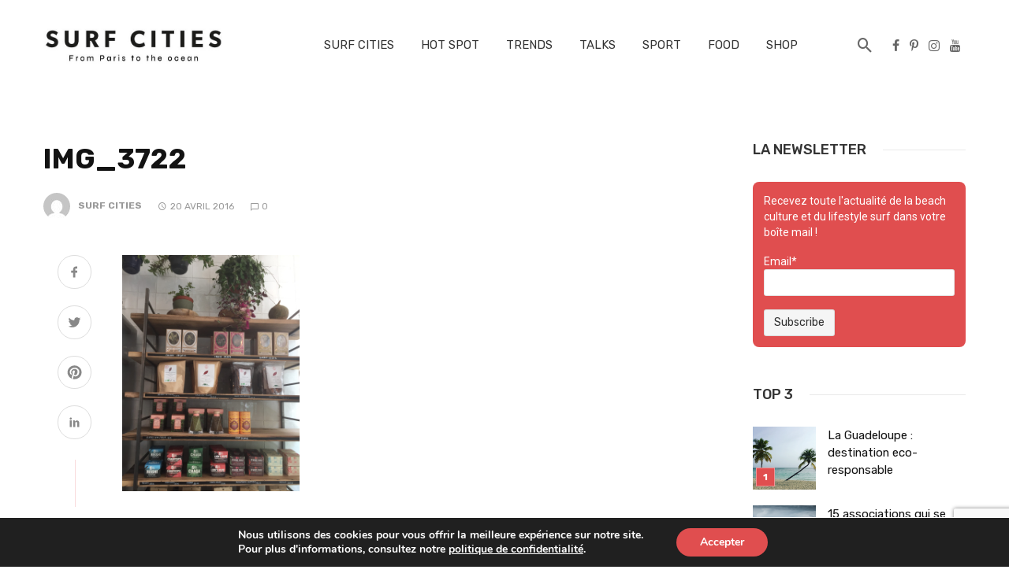

--- FILE ---
content_type: text/html; charset=UTF-8
request_url: https://www.surfcities.fr/wildthemoon/img_3722/
body_size: 52430
content:
<!DOCTYPE html>
<html lang="fr-FR">
<head>
	<meta charset="UTF-8" />

    <meta name="viewport" content="width=device-width, initial-scale=1"/>

    <link rel="profile" href="//gmpg.org/xfn/11" />

	<script type="application/javascript">var ajaxurl = "https://www.surfcities.fr/wp-admin/admin-ajax.php"</script><meta name='robots' content='index, follow, max-image-preview:large, max-snippet:-1, max-video-preview:-1' />
	<style>img:is([sizes="auto" i], [sizes^="auto," i]) { contain-intrinsic-size: 3000px 1500px }</style>
	
	<!-- This site is optimized with the Yoast SEO plugin v26.0 - https://yoast.com/wordpress/plugins/seo/ -->
	<title>IMG_3722 - SURF CITIES</title>
	<link rel="canonical" href="https://www.surfcities.fr/wildthemoon/img_3722/" />
	<meta property="og:locale" content="fr_FR" />
	<meta property="og:type" content="article" />
	<meta property="og:title" content="IMG_3722 - SURF CITIES" />
	<meta property="og:url" content="https://www.surfcities.fr/wildthemoon/img_3722/" />
	<meta property="og:site_name" content="SURF CITIES" />
	<meta property="article:publisher" content="http://facebook.com/pages/Surfandthecity/883711088344253" />
	<meta property="og:image" content="https://www.surfcities.fr/wildthemoon/img_3722" />
	<meta property="og:image:width" content="1920" />
	<meta property="og:image:height" content="2560" />
	<meta property="og:image:type" content="image/jpeg" />
	<meta name="twitter:card" content="summary_large_image" />
	<meta name="twitter:site" content="@Surfnthecity" />
	<script type="application/ld+json" class="yoast-schema-graph">{"@context":"https://schema.org","@graph":[{"@type":"WebPage","@id":"https://www.surfcities.fr/wildthemoon/img_3722/","url":"https://www.surfcities.fr/wildthemoon/img_3722/","name":"IMG_3722 - SURF CITIES","isPartOf":{"@id":"https://www.surfcities.fr/#website"},"primaryImageOfPage":{"@id":"https://www.surfcities.fr/wildthemoon/img_3722/#primaryimage"},"image":{"@id":"https://www.surfcities.fr/wildthemoon/img_3722/#primaryimage"},"thumbnailUrl":"https://www.surfcities.fr/wp-content/uploads/2016/04/IMG_3722-scaled.jpg","datePublished":"2016-04-20T19:21:40+00:00","breadcrumb":{"@id":"https://www.surfcities.fr/wildthemoon/img_3722/#breadcrumb"},"inLanguage":"fr-FR","potentialAction":[{"@type":"ReadAction","target":["https://www.surfcities.fr/wildthemoon/img_3722/"]}]},{"@type":"ImageObject","inLanguage":"fr-FR","@id":"https://www.surfcities.fr/wildthemoon/img_3722/#primaryimage","url":"https://www.surfcities.fr/wp-content/uploads/2016/04/IMG_3722-scaled.jpg","contentUrl":"https://www.surfcities.fr/wp-content/uploads/2016/04/IMG_3722-scaled.jpg","width":1920,"height":2560},{"@type":"BreadcrumbList","@id":"https://www.surfcities.fr/wildthemoon/img_3722/#breadcrumb","itemListElement":[{"@type":"ListItem","position":1,"name":"Accueil","item":"https://www.surfcities.fr/"},{"@type":"ListItem","position":2,"name":"Hot Spot &#8211; Wild&#038;theMoon","item":"https://www.surfcities.fr/wildthemoon/"},{"@type":"ListItem","position":3,"name":"IMG_3722"}]},{"@type":"WebSite","@id":"https://www.surfcities.fr/#website","url":"https://www.surfcities.fr/","name":"SURF CITIES","description":"L&#039;esprit glisse dans la ville","potentialAction":[{"@type":"SearchAction","target":{"@type":"EntryPoint","urlTemplate":"https://www.surfcities.fr/?s={search_term_string}"},"query-input":{"@type":"PropertyValueSpecification","valueRequired":true,"valueName":"search_term_string"}}],"inLanguage":"fr-FR"}]}</script>
	<!-- / Yoast SEO plugin. -->


<link rel='dns-prefetch' href='//www.surfcities.fr' />
<link rel='dns-prefetch' href='//assets.pinterest.com' />
<link rel='dns-prefetch' href='//js.stripe.com' />
<link rel='dns-prefetch' href='//fonts.googleapis.com' />
<link rel='dns-prefetch' href='//checkout.stripe.com' />
<link rel='preconnect' href='https://fonts.gstatic.com' crossorigin />
<link rel="alternate" type="application/rss+xml" title="SURF CITIES &raquo; Flux" href="https://www.surfcities.fr/feed/" />
<link rel="alternate" type="application/rss+xml" title="SURF CITIES &raquo; Flux des commentaires" href="https://www.surfcities.fr/comments/feed/" />
<link rel="alternate" type="application/rss+xml" title="SURF CITIES &raquo; IMG_3722 Flux des commentaires" href="https://www.surfcities.fr/wildthemoon/img_3722/feed/" />
		<!-- This site uses the Google Analytics by MonsterInsights plugin v9.8.0 - Using Analytics tracking - https://www.monsterinsights.com/ -->
							<script src="//www.googletagmanager.com/gtag/js?id=G-YP3H1ZXH8Z"  data-cfasync="false" data-wpfc-render="false" type="text/javascript" async></script>
			<script data-cfasync="false" data-wpfc-render="false" type="text/javascript">
				var mi_version = '9.8.0';
				var mi_track_user = true;
				var mi_no_track_reason = '';
								var MonsterInsightsDefaultLocations = {"page_location":"https:\/\/www.surfcities.fr\/wildthemoon\/img_3722\/"};
								if ( typeof MonsterInsightsPrivacyGuardFilter === 'function' ) {
					var MonsterInsightsLocations = (typeof MonsterInsightsExcludeQuery === 'object') ? MonsterInsightsPrivacyGuardFilter( MonsterInsightsExcludeQuery ) : MonsterInsightsPrivacyGuardFilter( MonsterInsightsDefaultLocations );
				} else {
					var MonsterInsightsLocations = (typeof MonsterInsightsExcludeQuery === 'object') ? MonsterInsightsExcludeQuery : MonsterInsightsDefaultLocations;
				}

								var disableStrs = [
										'ga-disable-G-YP3H1ZXH8Z',
									];

				/* Function to detect opted out users */
				function __gtagTrackerIsOptedOut() {
					for (var index = 0; index < disableStrs.length; index++) {
						if (document.cookie.indexOf(disableStrs[index] + '=true') > -1) {
							return true;
						}
					}

					return false;
				}

				/* Disable tracking if the opt-out cookie exists. */
				if (__gtagTrackerIsOptedOut()) {
					for (var index = 0; index < disableStrs.length; index++) {
						window[disableStrs[index]] = true;
					}
				}

				/* Opt-out function */
				function __gtagTrackerOptout() {
					for (var index = 0; index < disableStrs.length; index++) {
						document.cookie = disableStrs[index] + '=true; expires=Thu, 31 Dec 2099 23:59:59 UTC; path=/';
						window[disableStrs[index]] = true;
					}
				}

				if ('undefined' === typeof gaOptout) {
					function gaOptout() {
						__gtagTrackerOptout();
					}
				}
								window.dataLayer = window.dataLayer || [];

				window.MonsterInsightsDualTracker = {
					helpers: {},
					trackers: {},
				};
				if (mi_track_user) {
					function __gtagDataLayer() {
						dataLayer.push(arguments);
					}

					function __gtagTracker(type, name, parameters) {
						if (!parameters) {
							parameters = {};
						}

						if (parameters.send_to) {
							__gtagDataLayer.apply(null, arguments);
							return;
						}

						if (type === 'event') {
														parameters.send_to = monsterinsights_frontend.v4_id;
							var hookName = name;
							if (typeof parameters['event_category'] !== 'undefined') {
								hookName = parameters['event_category'] + ':' + name;
							}

							if (typeof MonsterInsightsDualTracker.trackers[hookName] !== 'undefined') {
								MonsterInsightsDualTracker.trackers[hookName](parameters);
							} else {
								__gtagDataLayer('event', name, parameters);
							}
							
						} else {
							__gtagDataLayer.apply(null, arguments);
						}
					}

					__gtagTracker('js', new Date());
					__gtagTracker('set', {
						'developer_id.dZGIzZG': true,
											});
					if ( MonsterInsightsLocations.page_location ) {
						__gtagTracker('set', MonsterInsightsLocations);
					}
										__gtagTracker('config', 'G-YP3H1ZXH8Z', {"forceSSL":"true","link_attribution":"true"} );
										window.gtag = __gtagTracker;										(function () {
						/* https://developers.google.com/analytics/devguides/collection/analyticsjs/ */
						/* ga and __gaTracker compatibility shim. */
						var noopfn = function () {
							return null;
						};
						var newtracker = function () {
							return new Tracker();
						};
						var Tracker = function () {
							return null;
						};
						var p = Tracker.prototype;
						p.get = noopfn;
						p.set = noopfn;
						p.send = function () {
							var args = Array.prototype.slice.call(arguments);
							args.unshift('send');
							__gaTracker.apply(null, args);
						};
						var __gaTracker = function () {
							var len = arguments.length;
							if (len === 0) {
								return;
							}
							var f = arguments[len - 1];
							if (typeof f !== 'object' || f === null || typeof f.hitCallback !== 'function') {
								if ('send' === arguments[0]) {
									var hitConverted, hitObject = false, action;
									if ('event' === arguments[1]) {
										if ('undefined' !== typeof arguments[3]) {
											hitObject = {
												'eventAction': arguments[3],
												'eventCategory': arguments[2],
												'eventLabel': arguments[4],
												'value': arguments[5] ? arguments[5] : 1,
											}
										}
									}
									if ('pageview' === arguments[1]) {
										if ('undefined' !== typeof arguments[2]) {
											hitObject = {
												'eventAction': 'page_view',
												'page_path': arguments[2],
											}
										}
									}
									if (typeof arguments[2] === 'object') {
										hitObject = arguments[2];
									}
									if (typeof arguments[5] === 'object') {
										Object.assign(hitObject, arguments[5]);
									}
									if ('undefined' !== typeof arguments[1].hitType) {
										hitObject = arguments[1];
										if ('pageview' === hitObject.hitType) {
											hitObject.eventAction = 'page_view';
										}
									}
									if (hitObject) {
										action = 'timing' === arguments[1].hitType ? 'timing_complete' : hitObject.eventAction;
										hitConverted = mapArgs(hitObject);
										__gtagTracker('event', action, hitConverted);
									}
								}
								return;
							}

							function mapArgs(args) {
								var arg, hit = {};
								var gaMap = {
									'eventCategory': 'event_category',
									'eventAction': 'event_action',
									'eventLabel': 'event_label',
									'eventValue': 'event_value',
									'nonInteraction': 'non_interaction',
									'timingCategory': 'event_category',
									'timingVar': 'name',
									'timingValue': 'value',
									'timingLabel': 'event_label',
									'page': 'page_path',
									'location': 'page_location',
									'title': 'page_title',
									'referrer' : 'page_referrer',
								};
								for (arg in args) {
																		if (!(!args.hasOwnProperty(arg) || !gaMap.hasOwnProperty(arg))) {
										hit[gaMap[arg]] = args[arg];
									} else {
										hit[arg] = args[arg];
									}
								}
								return hit;
							}

							try {
								f.hitCallback();
							} catch (ex) {
							}
						};
						__gaTracker.create = newtracker;
						__gaTracker.getByName = newtracker;
						__gaTracker.getAll = function () {
							return [];
						};
						__gaTracker.remove = noopfn;
						__gaTracker.loaded = true;
						window['__gaTracker'] = __gaTracker;
					})();
									} else {
										console.log("");
					(function () {
						function __gtagTracker() {
							return null;
						}

						window['__gtagTracker'] = __gtagTracker;
						window['gtag'] = __gtagTracker;
					})();
									}
			</script>
			
							<!-- / Google Analytics by MonsterInsights -->
		<script type="text/javascript">
/* <![CDATA[ */
window._wpemojiSettings = {"baseUrl":"https:\/\/s.w.org\/images\/core\/emoji\/16.0.1\/72x72\/","ext":".png","svgUrl":"https:\/\/s.w.org\/images\/core\/emoji\/16.0.1\/svg\/","svgExt":".svg","source":{"concatemoji":"https:\/\/www.surfcities.fr\/wp-includes\/js\/wp-emoji-release.min.js?ver=6.8.3"}};
/*! This file is auto-generated */
!function(s,n){var o,i,e;function c(e){try{var t={supportTests:e,timestamp:(new Date).valueOf()};sessionStorage.setItem(o,JSON.stringify(t))}catch(e){}}function p(e,t,n){e.clearRect(0,0,e.canvas.width,e.canvas.height),e.fillText(t,0,0);var t=new Uint32Array(e.getImageData(0,0,e.canvas.width,e.canvas.height).data),a=(e.clearRect(0,0,e.canvas.width,e.canvas.height),e.fillText(n,0,0),new Uint32Array(e.getImageData(0,0,e.canvas.width,e.canvas.height).data));return t.every(function(e,t){return e===a[t]})}function u(e,t){e.clearRect(0,0,e.canvas.width,e.canvas.height),e.fillText(t,0,0);for(var n=e.getImageData(16,16,1,1),a=0;a<n.data.length;a++)if(0!==n.data[a])return!1;return!0}function f(e,t,n,a){switch(t){case"flag":return n(e,"\ud83c\udff3\ufe0f\u200d\u26a7\ufe0f","\ud83c\udff3\ufe0f\u200b\u26a7\ufe0f")?!1:!n(e,"\ud83c\udde8\ud83c\uddf6","\ud83c\udde8\u200b\ud83c\uddf6")&&!n(e,"\ud83c\udff4\udb40\udc67\udb40\udc62\udb40\udc65\udb40\udc6e\udb40\udc67\udb40\udc7f","\ud83c\udff4\u200b\udb40\udc67\u200b\udb40\udc62\u200b\udb40\udc65\u200b\udb40\udc6e\u200b\udb40\udc67\u200b\udb40\udc7f");case"emoji":return!a(e,"\ud83e\udedf")}return!1}function g(e,t,n,a){var r="undefined"!=typeof WorkerGlobalScope&&self instanceof WorkerGlobalScope?new OffscreenCanvas(300,150):s.createElement("canvas"),o=r.getContext("2d",{willReadFrequently:!0}),i=(o.textBaseline="top",o.font="600 32px Arial",{});return e.forEach(function(e){i[e]=t(o,e,n,a)}),i}function t(e){var t=s.createElement("script");t.src=e,t.defer=!0,s.head.appendChild(t)}"undefined"!=typeof Promise&&(o="wpEmojiSettingsSupports",i=["flag","emoji"],n.supports={everything:!0,everythingExceptFlag:!0},e=new Promise(function(e){s.addEventListener("DOMContentLoaded",e,{once:!0})}),new Promise(function(t){var n=function(){try{var e=JSON.parse(sessionStorage.getItem(o));if("object"==typeof e&&"number"==typeof e.timestamp&&(new Date).valueOf()<e.timestamp+604800&&"object"==typeof e.supportTests)return e.supportTests}catch(e){}return null}();if(!n){if("undefined"!=typeof Worker&&"undefined"!=typeof OffscreenCanvas&&"undefined"!=typeof URL&&URL.createObjectURL&&"undefined"!=typeof Blob)try{var e="postMessage("+g.toString()+"("+[JSON.stringify(i),f.toString(),p.toString(),u.toString()].join(",")+"));",a=new Blob([e],{type:"text/javascript"}),r=new Worker(URL.createObjectURL(a),{name:"wpTestEmojiSupports"});return void(r.onmessage=function(e){c(n=e.data),r.terminate(),t(n)})}catch(e){}c(n=g(i,f,p,u))}t(n)}).then(function(e){for(var t in e)n.supports[t]=e[t],n.supports.everything=n.supports.everything&&n.supports[t],"flag"!==t&&(n.supports.everythingExceptFlag=n.supports.everythingExceptFlag&&n.supports[t]);n.supports.everythingExceptFlag=n.supports.everythingExceptFlag&&!n.supports.flag,n.DOMReady=!1,n.readyCallback=function(){n.DOMReady=!0}}).then(function(){return e}).then(function(){var e;n.supports.everything||(n.readyCallback(),(e=n.source||{}).concatemoji?t(e.concatemoji):e.wpemoji&&e.twemoji&&(t(e.twemoji),t(e.wpemoji)))}))}((window,document),window._wpemojiSettings);
/* ]]> */
</script>
<link rel='stylesheet' id='sbi_styles-css' href='https://www.surfcities.fr/wp-content/plugins/instagram-feed-pro/css/sbi-styles.min.css?ver=6.8.1' type='text/css' media='all' />
<style id='wp-emoji-styles-inline-css' type='text/css'>

	img.wp-smiley, img.emoji {
		display: inline !important;
		border: none !important;
		box-shadow: none !important;
		height: 1em !important;
		width: 1em !important;
		margin: 0 0.07em !important;
		vertical-align: -0.1em !important;
		background: none !important;
		padding: 0 !important;
	}
</style>
<link rel='stylesheet' id='wp-block-library-css' href='https://www.surfcities.fr/wp-includes/css/dist/block-library/style.min.css?ver=6.8.3' type='text/css' media='all' />
<style id='classic-theme-styles-inline-css' type='text/css'>
/*! This file is auto-generated */
.wp-block-button__link{color:#fff;background-color:#32373c;border-radius:9999px;box-shadow:none;text-decoration:none;padding:calc(.667em + 2px) calc(1.333em + 2px);font-size:1.125em}.wp-block-file__button{background:#32373c;color:#fff;text-decoration:none}
</style>
<link rel='stylesheet' id='woolentor-block-common-css' href='https://www.surfcities.fr/wp-content/plugins/woolentor-addons/woolentor-blocks/assets/css/common-style.css?ver=3.2.2' type='text/css' media='all' />
<link rel='stylesheet' id='woolentor-block-default-css' href='https://www.surfcities.fr/wp-content/plugins/woolentor-addons/woolentor-blocks/assets/css/style-index.css?ver=3.2.2' type='text/css' media='all' />
<style id='global-styles-inline-css' type='text/css'>
:root{--wp--preset--aspect-ratio--square: 1;--wp--preset--aspect-ratio--4-3: 4/3;--wp--preset--aspect-ratio--3-4: 3/4;--wp--preset--aspect-ratio--3-2: 3/2;--wp--preset--aspect-ratio--2-3: 2/3;--wp--preset--aspect-ratio--16-9: 16/9;--wp--preset--aspect-ratio--9-16: 9/16;--wp--preset--color--black: #000000;--wp--preset--color--cyan-bluish-gray: #abb8c3;--wp--preset--color--white: #ffffff;--wp--preset--color--pale-pink: #f78da7;--wp--preset--color--vivid-red: #cf2e2e;--wp--preset--color--luminous-vivid-orange: #ff6900;--wp--preset--color--luminous-vivid-amber: #fcb900;--wp--preset--color--light-green-cyan: #7bdcb5;--wp--preset--color--vivid-green-cyan: #00d084;--wp--preset--color--pale-cyan-blue: #8ed1fc;--wp--preset--color--vivid-cyan-blue: #0693e3;--wp--preset--color--vivid-purple: #9b51e0;--wp--preset--gradient--vivid-cyan-blue-to-vivid-purple: linear-gradient(135deg,rgba(6,147,227,1) 0%,rgb(155,81,224) 100%);--wp--preset--gradient--light-green-cyan-to-vivid-green-cyan: linear-gradient(135deg,rgb(122,220,180) 0%,rgb(0,208,130) 100%);--wp--preset--gradient--luminous-vivid-amber-to-luminous-vivid-orange: linear-gradient(135deg,rgba(252,185,0,1) 0%,rgba(255,105,0,1) 100%);--wp--preset--gradient--luminous-vivid-orange-to-vivid-red: linear-gradient(135deg,rgba(255,105,0,1) 0%,rgb(207,46,46) 100%);--wp--preset--gradient--very-light-gray-to-cyan-bluish-gray: linear-gradient(135deg,rgb(238,238,238) 0%,rgb(169,184,195) 100%);--wp--preset--gradient--cool-to-warm-spectrum: linear-gradient(135deg,rgb(74,234,220) 0%,rgb(151,120,209) 20%,rgb(207,42,186) 40%,rgb(238,44,130) 60%,rgb(251,105,98) 80%,rgb(254,248,76) 100%);--wp--preset--gradient--blush-light-purple: linear-gradient(135deg,rgb(255,206,236) 0%,rgb(152,150,240) 100%);--wp--preset--gradient--blush-bordeaux: linear-gradient(135deg,rgb(254,205,165) 0%,rgb(254,45,45) 50%,rgb(107,0,62) 100%);--wp--preset--gradient--luminous-dusk: linear-gradient(135deg,rgb(255,203,112) 0%,rgb(199,81,192) 50%,rgb(65,88,208) 100%);--wp--preset--gradient--pale-ocean: linear-gradient(135deg,rgb(255,245,203) 0%,rgb(182,227,212) 50%,rgb(51,167,181) 100%);--wp--preset--gradient--electric-grass: linear-gradient(135deg,rgb(202,248,128) 0%,rgb(113,206,126) 100%);--wp--preset--gradient--midnight: linear-gradient(135deg,rgb(2,3,129) 0%,rgb(40,116,252) 100%);--wp--preset--font-size--small: 13px;--wp--preset--font-size--medium: 20px;--wp--preset--font-size--large: 36px;--wp--preset--font-size--x-large: 42px;--wp--preset--spacing--20: 0.44rem;--wp--preset--spacing--30: 0.67rem;--wp--preset--spacing--40: 1rem;--wp--preset--spacing--50: 1.5rem;--wp--preset--spacing--60: 2.25rem;--wp--preset--spacing--70: 3.38rem;--wp--preset--spacing--80: 5.06rem;--wp--preset--shadow--natural: 6px 6px 9px rgba(0, 0, 0, 0.2);--wp--preset--shadow--deep: 12px 12px 50px rgba(0, 0, 0, 0.4);--wp--preset--shadow--sharp: 6px 6px 0px rgba(0, 0, 0, 0.2);--wp--preset--shadow--outlined: 6px 6px 0px -3px rgba(255, 255, 255, 1), 6px 6px rgba(0, 0, 0, 1);--wp--preset--shadow--crisp: 6px 6px 0px rgba(0, 0, 0, 1);}:where(.is-layout-flex){gap: 0.5em;}:where(.is-layout-grid){gap: 0.5em;}body .is-layout-flex{display: flex;}.is-layout-flex{flex-wrap: wrap;align-items: center;}.is-layout-flex > :is(*, div){margin: 0;}body .is-layout-grid{display: grid;}.is-layout-grid > :is(*, div){margin: 0;}:where(.wp-block-columns.is-layout-flex){gap: 2em;}:where(.wp-block-columns.is-layout-grid){gap: 2em;}:where(.wp-block-post-template.is-layout-flex){gap: 1.25em;}:where(.wp-block-post-template.is-layout-grid){gap: 1.25em;}.has-black-color{color: var(--wp--preset--color--black) !important;}.has-cyan-bluish-gray-color{color: var(--wp--preset--color--cyan-bluish-gray) !important;}.has-white-color{color: var(--wp--preset--color--white) !important;}.has-pale-pink-color{color: var(--wp--preset--color--pale-pink) !important;}.has-vivid-red-color{color: var(--wp--preset--color--vivid-red) !important;}.has-luminous-vivid-orange-color{color: var(--wp--preset--color--luminous-vivid-orange) !important;}.has-luminous-vivid-amber-color{color: var(--wp--preset--color--luminous-vivid-amber) !important;}.has-light-green-cyan-color{color: var(--wp--preset--color--light-green-cyan) !important;}.has-vivid-green-cyan-color{color: var(--wp--preset--color--vivid-green-cyan) !important;}.has-pale-cyan-blue-color{color: var(--wp--preset--color--pale-cyan-blue) !important;}.has-vivid-cyan-blue-color{color: var(--wp--preset--color--vivid-cyan-blue) !important;}.has-vivid-purple-color{color: var(--wp--preset--color--vivid-purple) !important;}.has-black-background-color{background-color: var(--wp--preset--color--black) !important;}.has-cyan-bluish-gray-background-color{background-color: var(--wp--preset--color--cyan-bluish-gray) !important;}.has-white-background-color{background-color: var(--wp--preset--color--white) !important;}.has-pale-pink-background-color{background-color: var(--wp--preset--color--pale-pink) !important;}.has-vivid-red-background-color{background-color: var(--wp--preset--color--vivid-red) !important;}.has-luminous-vivid-orange-background-color{background-color: var(--wp--preset--color--luminous-vivid-orange) !important;}.has-luminous-vivid-amber-background-color{background-color: var(--wp--preset--color--luminous-vivid-amber) !important;}.has-light-green-cyan-background-color{background-color: var(--wp--preset--color--light-green-cyan) !important;}.has-vivid-green-cyan-background-color{background-color: var(--wp--preset--color--vivid-green-cyan) !important;}.has-pale-cyan-blue-background-color{background-color: var(--wp--preset--color--pale-cyan-blue) !important;}.has-vivid-cyan-blue-background-color{background-color: var(--wp--preset--color--vivid-cyan-blue) !important;}.has-vivid-purple-background-color{background-color: var(--wp--preset--color--vivid-purple) !important;}.has-black-border-color{border-color: var(--wp--preset--color--black) !important;}.has-cyan-bluish-gray-border-color{border-color: var(--wp--preset--color--cyan-bluish-gray) !important;}.has-white-border-color{border-color: var(--wp--preset--color--white) !important;}.has-pale-pink-border-color{border-color: var(--wp--preset--color--pale-pink) !important;}.has-vivid-red-border-color{border-color: var(--wp--preset--color--vivid-red) !important;}.has-luminous-vivid-orange-border-color{border-color: var(--wp--preset--color--luminous-vivid-orange) !important;}.has-luminous-vivid-amber-border-color{border-color: var(--wp--preset--color--luminous-vivid-amber) !important;}.has-light-green-cyan-border-color{border-color: var(--wp--preset--color--light-green-cyan) !important;}.has-vivid-green-cyan-border-color{border-color: var(--wp--preset--color--vivid-green-cyan) !important;}.has-pale-cyan-blue-border-color{border-color: var(--wp--preset--color--pale-cyan-blue) !important;}.has-vivid-cyan-blue-border-color{border-color: var(--wp--preset--color--vivid-cyan-blue) !important;}.has-vivid-purple-border-color{border-color: var(--wp--preset--color--vivid-purple) !important;}.has-vivid-cyan-blue-to-vivid-purple-gradient-background{background: var(--wp--preset--gradient--vivid-cyan-blue-to-vivid-purple) !important;}.has-light-green-cyan-to-vivid-green-cyan-gradient-background{background: var(--wp--preset--gradient--light-green-cyan-to-vivid-green-cyan) !important;}.has-luminous-vivid-amber-to-luminous-vivid-orange-gradient-background{background: var(--wp--preset--gradient--luminous-vivid-amber-to-luminous-vivid-orange) !important;}.has-luminous-vivid-orange-to-vivid-red-gradient-background{background: var(--wp--preset--gradient--luminous-vivid-orange-to-vivid-red) !important;}.has-very-light-gray-to-cyan-bluish-gray-gradient-background{background: var(--wp--preset--gradient--very-light-gray-to-cyan-bluish-gray) !important;}.has-cool-to-warm-spectrum-gradient-background{background: var(--wp--preset--gradient--cool-to-warm-spectrum) !important;}.has-blush-light-purple-gradient-background{background: var(--wp--preset--gradient--blush-light-purple) !important;}.has-blush-bordeaux-gradient-background{background: var(--wp--preset--gradient--blush-bordeaux) !important;}.has-luminous-dusk-gradient-background{background: var(--wp--preset--gradient--luminous-dusk) !important;}.has-pale-ocean-gradient-background{background: var(--wp--preset--gradient--pale-ocean) !important;}.has-electric-grass-gradient-background{background: var(--wp--preset--gradient--electric-grass) !important;}.has-midnight-gradient-background{background: var(--wp--preset--gradient--midnight) !important;}.has-small-font-size{font-size: var(--wp--preset--font-size--small) !important;}.has-medium-font-size{font-size: var(--wp--preset--font-size--medium) !important;}.has-large-font-size{font-size: var(--wp--preset--font-size--large) !important;}.has-x-large-font-size{font-size: var(--wp--preset--font-size--x-large) !important;}
:where(.wp-block-post-template.is-layout-flex){gap: 1.25em;}:where(.wp-block-post-template.is-layout-grid){gap: 1.25em;}
:where(.wp-block-columns.is-layout-flex){gap: 2em;}:where(.wp-block-columns.is-layout-grid){gap: 2em;}
:root :where(.wp-block-pullquote){font-size: 1.5em;line-height: 1.6;}
</style>
<link rel='stylesheet' id='apsp-font-opensans-css' href='//fonts.googleapis.com/css?family=Open+Sans&#038;ver=6.8.3' type='text/css' media='all' />
<link rel='stylesheet' id='apsp-frontend-css-css' href='https://www.surfcities.fr/wp-content/plugins/accesspress-pinterest/css/frontend.css?ver=3.3.5' type='text/css' media='all' />
<link rel='stylesheet' id='contact-form-7-css' href='https://www.surfcities.fr/wp-content/plugins/contact-form-7/includes/css/styles.css?ver=6.1.2' type='text/css' media='all' />
<link rel='stylesheet' id='email-subscribers-css' href='https://www.surfcities.fr/wp-content/plugins/email-subscribers/lite/public/css/email-subscribers-public.css?ver=5.9.4' type='text/css' media='all' />
<link rel='stylesheet' id='social-widget-css' href='https://www.surfcities.fr/wp-content/plugins/social-media-widget/social_widget.css?ver=6.8.3' type='text/css' media='all' />
<link rel='stylesheet' id='stripe-checkout-button-css' href='https://checkout.stripe.com/v3/checkout/button.css' type='text/css' media='all' />
<link rel='stylesheet' id='simpay-public-css' href='https://www.surfcities.fr/wp-content/plugins/stripe/includes/core/assets/css/simpay-public.min.css?ver=4.15.0' type='text/css' media='all' />
<link rel='stylesheet' id='redux-extendify-styles-css' href='https://www.surfcities.fr/wp-content/plugins/suga-extension/redux-framework/redux-core/assets/css/extendify-utilities.css?ver=4.4.5' type='text/css' media='all' />
<link rel='stylesheet' id='widgetopts-styles-css' href='https://www.surfcities.fr/wp-content/plugins/widget-options/assets/css/widget-options.css?ver=4.1.2' type='text/css' media='all' />
<link rel='stylesheet' id='woocommerce-layout-css' href='https://www.surfcities.fr/wp-content/plugins/woocommerce/assets/css/woocommerce-layout.css?ver=10.2.3' type='text/css' media='all' />
<link rel='stylesheet' id='woocommerce-smallscreen-css' href='https://www.surfcities.fr/wp-content/plugins/woocommerce/assets/css/woocommerce-smallscreen.css?ver=10.2.3' type='text/css' media='only screen and (max-width: 768px)' />
<link rel='stylesheet' id='woocommerce-general-css' href='https://www.surfcities.fr/wp-content/plugins/woocommerce/assets/css/woocommerce.css?ver=10.2.3' type='text/css' media='all' />
<style id='woocommerce-inline-inline-css' type='text/css'>
.woocommerce form .form-row .required { visibility: visible; }
</style>
<link rel='stylesheet' id='woolentor-widgets-pro-css' href='https://www.surfcities.fr/wp-content/plugins/woolentor-addons-pro/assets/css/woolentor-widgets-pro.css?ver=2.6.0' type='text/css' media='all' />
<link rel='stylesheet' id='slick-css' href='https://www.surfcities.fr/wp-content/plugins/woolentor-addons/assets/css/slick.css?ver=3.2.2' type='text/css' media='all' />
<link rel='stylesheet' id='simple-line-icons-wl-css' href='https://www.surfcities.fr/wp-content/plugins/woolentor-addons/assets/css/simple-line-icons.css?ver=3.2.2' type='text/css' media='all' />
<link rel='stylesheet' id='woolentor-product-grid-css' href='https://www.surfcities.fr/wp-content/plugins/woolentor-addons/assets/css/product-grid.css?ver=3.2.2' type='text/css' media='all' />
<link rel='stylesheet' id='font-awesome-css' href='https://www.surfcities.fr/wp-content/plugins/elementor/assets/lib/font-awesome/css/font-awesome.min.css?ver=4.7.0' type='text/css' media='all' />
<link rel='stylesheet' id='htflexboxgrid-css' href='https://www.surfcities.fr/wp-content/plugins/woolentor-addons/assets/css/htflexboxgrid.css?ver=3.2.2' type='text/css' media='all' />
<link rel='stylesheet' id='woolentor-widgets-css' href='https://www.surfcities.fr/wp-content/plugins/woolentor-addons/assets/css/woolentor-widgets.css?ver=3.2.2' type='text/css' media='all' />
<link rel='stylesheet' id='photoswipe-css' href='https://www.surfcities.fr/wp-content/plugins/woocommerce/assets/css/photoswipe/photoswipe.min.css?ver=10.2.3' type='text/css' media='all' />
<link rel='stylesheet' id='photoswipe-default-skin-css' href='https://www.surfcities.fr/wp-content/plugins/woocommerce/assets/css/photoswipe/default-skin/default-skin.min.css?ver=10.2.3' type='text/css' media='all' />
<link rel='stylesheet' id='woolentor-quickview-css' href='https://www.surfcities.fr/wp-content/plugins/woolentor-addons/includes/modules/quickview/assets/css/frontend.css?ver=3.2.2' type='text/css' media='all' />
<link rel='stylesheet' id='brands-styles-css' href='https://www.surfcities.fr/wp-content/plugins/woocommerce/assets/css/brands.css?ver=10.2.3' type='text/css' media='all' />
<link rel='stylesheet' id='bootstrap-css' href='https://www.surfcities.fr/wp-content/themes/suga/css/vendors/bootstrap.css?ver=6.8.3' type='text/css' media='all' />
<link rel='stylesheet' id='owl-carousel-css' href='https://www.surfcities.fr/wp-content/themes/suga/css/vendors/owl-carousel.css?ver=6.8.3' type='text/css' media='all' />
<link rel='stylesheet' id='flickity-css' href='https://www.surfcities.fr/wp-content/themes/suga/css/vendors/flickity.css?ver=6.8.3' type='text/css' media='all' />
<link rel='stylesheet' id='fotorama-css' href='https://www.surfcities.fr/wp-content/themes/suga/css/vendors/fotorama.css?ver=6.8.3' type='text/css' media='all' />
<link rel='stylesheet' id='magnific-popup-css' href='https://www.surfcities.fr/wp-content/plugins/woolentor-addons/assets/lib/css/magnific-popup.css?ver=3.2.2' type='text/css' media='all' />
<link rel='stylesheet' id='perfect-scrollbar-css' href='https://www.surfcities.fr/wp-content/themes/suga/css/vendors/perfect-scrollbar.css?ver=6.8.3' type='text/css' media='all' />
<link rel='stylesheet' id='suga-style-css' href='https://www.surfcities.fr/wp-content/themes/suga/css/style.css?ver=6.8.3' type='text/css' media='all' />
<style id='suga-style-inline-css' type='text/css'>
.header-1 .header-main,
                                        .header-2 .header-main,
                                        .header-3 .site-header,
                                        .header-4 .navigation-bar,
                                        .header-5 .navigation-bar,
                                        .header-6 .navigation-bar,
                                        .header-7 .header-main,
                                        .header-8 .header-main,
                                        .header-9 .site-header,
                                        .header-10 .navigation-bar
                                        {background: #fff;}.site-footer, .footer-7.site-footer, .footer-8.site-footer, .footer-6.site-footer
                                        {background: #e04e4f;}::selection {color: #FFF; background: #E04E4F;}::-webkit-selection {color: #FFF; background: #E04E4F;}:root {
            --color-logo: #E04E4F;
            --color-links-hover: #E04E4F;
        }@media(min-width: 1200px) {.suga-dark-mode .post--nothumb-large-has-background[data-dark-mode=true]:hover {background-color: #E04E4F;}}.related-posts .atbssuga-pagination .btn-default:hover, .related-posts .atbssuga-pagination .btn-default:active,.single .posts-navigation__prev .posts-navigation__label:hover, .single .posts-navigation__next .posts-navigation__label:hover, .atbssuga-grid-carousel-a .owl-carousel .owl-prev, .atbssuga-grid-carousel-a .owl-carousel .owl-next, a, a:hover, a:focus, a:active, .color-primary, .site-title, .atbssuga-widget-indexed-posts-b .posts-list > li .post__title:after,
            .post-slider-text-align-center .owl-carousel .owl-prev, .post-slider-text-align-center .owl-carousel .owl-next,
            .author-box .author-name a, .atbssuga-pagination__item-current,
            .atbssuga-post-latest-d--post-slide .atbssuga-carousel .owl-prev,
            .atbssuga-post-latest-d--post-slide .atbssuga-carousel .owl-next,
            .atbssuga-post-latest-c--post-grid .atbssuga-carousel .owl-prev:hover,
            .atbssuga-post-latest-c--post-grid .atbssuga-carousel .owl-next:hover,
            .atbssuga-post-latest-b--post-slide .atbssuga-carousel .owl-prev,
            .atbssuga-post-latest-b--post-slide .atbssuga-carousel .owl-next,
            .post-grid-3i-has-slider-fullwidth-a .atbssuga-carousel-nav-custom-holder .owl-prev,
            .post-grid-3i-has-slider-fullwidth-a .atbssuga-carousel-nav-custom-holder .owl-next,
            .post-feature-slide-small .atbssuga-carousel-nav-custom-holder .owl-prev:hover,
            .post-feature-slide-small .atbssuga-carousel-nav-custom-holder .owl-next:hover,
            .post--horizontal-text-background .post__readmore .readmore__text,
            .single .posts-navigation__next .posts-navigation__label:hover, .single .social-share-label, .single .single-header .entry-cat, .post--vertical-readmore-small .post__text .post__cat,
            .post--vertical-readmore-big .post__text .post__cat, .post--horizontal-reverse-big .post__cat, .atbssuga-post--grid-has-postlist .atbssuga-post-list--vertical .block-title-small .block-heading__title,
            .atbssuga-post--grid-multiple-style__fullwidth-a .post-not-fullwidth .atbssuga-pagination .read-more-link,
            .atbssuga-post--grid-multiple-style__fullwidth-a .post-not-fullwidth .atbssuga-pagination .read-more-link i,
            .carousel-heading .block-heading.block-heading--vertical .block-heading__title, .atbssuga-pagination__item:not(.atbssuga-pagination__item-current):hover,
            .atbssuga-pagination__item-current:hover, .atbssuga-pagination__item-current, .post__readmore a.button__readmore:hover, .post__cat.cat-color-logo,
            .post-score-star, .atbssuga-pagination .btn, .form-submit .submit, .atbssuga-search-full .result-default .popular-title span, .atbssuga-search-full--result .atbssuga-pagination .btn,
            .atbssuga-search-full .result-default .search-terms-list a:hover, .atbssuga-pagination.atbssuga-pagination-view-all-post .btn:hover i, .atbssuga-pagination.atbssuga-pagination-view-all-post .btn:hover,
            .sticky-suga-post .sugaStickyMark i, .atbs-theme-switch--style-2, .atbs-theme-switch--style-2.active .atbs-theme-switch__light, .post__readmore a.button__readmore,
            #atbssuga-offcanvas-mobile.atbssuga-offcanvas .search-form__submit
            {color: #E04E4F;}.suga-dark-mode .post--horizontal-hasbackground[data-dark-mode='true'].post:hover,.post__readmore.post__readmore-btn a, .suga-feature-r .section-sub .section-sub-right .list-item:hover, .suga-feature-t .section-main-left .post-sub:hover, .suga-feature-t .section-main-right .post-sub:hover, .suga-feature-t .section-main-center .list-item:hover,.post__readmore.post__readmore-btn a,.post-no-thumb-has-background.background-color-primary, .suga-feature-r .section-sub .section-sub-right .list-item:hover, .post__readmore.post__readmore-btn a, .background-hover-fixed:before, .suga-feature-i .background-color-primary .section-sub, .suga-feature-e .background-color-primary .section-sub .post-main .posts-list:hover > .list-item:nth-child(1):hover, .suga-feature-e .background-color-primary .section-main .post-main:before, .owl-carousel.button--dots-center-nav .owl-dot.active span, .suga-feature-c .owl-carousel .owl-dot.active span, .dots-circle .owl-dot.active span, .suga-feature-slider-f .owl-carousel .owl-prev:hover, .suga-feature-slider-f .owl-carousel .owl-next:hover, .suga-grid-m .post-slide .owl-carousel, .suga-grid-m .atbssuga-pagination.atbssuga-pagination-view-all-post a, .post-slider-text-align-center .owl-carousel .owl-prev:hover, .post-slider-text-align-center .owl-carousel .owl-next:hover, .category-tile__name, .cat-theme-bg.cat-theme-bg, .primary-bg-color, .navigation--main > li > a:before, .atbssuga-pagination--next-n-prev .atbssuga-pagination__links a:last-child .atbssuga-pagination__item,
            .subscribe-form__fields input[type='submit'], .has-overlap-bg:before, .post__cat--bg, a.post__cat--bg, .entry-cat--bg, a.entry-cat--bg,
            .comments-count-box, .atbssuga-widget--box .widget__title,  /*.posts-list > li .post__thumb:after,*/
            .widget_calendar td a:before, .widget_calendar #today, .widget_calendar #today a, .entry-action-btn, .posts-navigation__label:before,
            .atbssuga-carousel-dots-b .swiper-pagination-bullet-active,
             .site-header--side-logo .header-logo:not(.header-logo--mobile), .list-square-bullet > li > *:before, .list-square-bullet-exclude-first > li:not(:first-child) > *:before,
             .btn-primary, .btn-primary:active, .btn-primary:focus, .btn-primary:hover,
             .btn-primary.active.focus, .btn-primary.active:focus, .btn-primary.active:hover, .btn-primary:active.focus, .btn-primary:active:focus, .btn-primary:active:hover,
             .atbssuga-post-latest-d--post-grid .list-item:first-child .post--nothumb-large-has-background,
            .atbssuga-post-latest-d--post-slide .atbssuga-carousel .owl-prev:hover,
            .atbssuga-post-latest-d--post-slide .atbssuga-carousel .owl-next:hover,
            .atbssuga-post-latest-b--post-slide .atbssuga-carousel .owl-prev:hover,
            .atbssuga-post-latest-b--post-slide .atbssuga-carousel .owl-next:hover,
            .post--nothumb-has-line-readmore, .post--nothumb-has-line-readmore, .suga-owl-background, .post-slide--nothumb,
            .single .single-footer .entry-tags ul > li > a:hover,
            .social-share ul li a svg:hover, .social-share-label-wrap:before, .post--vertical-readmore-small .post__text-wrap .post__readmore:hover,
            .post--vertical-readmore-big .post__text-wrap .post__readmore:hover, .post--horizontal-hasbackground.post:hover,
            .post--horizontal__title-line .post__title:before, .widget-subscribe .subscribe-form__fields button, .atbssuga-pagination__item-current:before,
            .atbssuga-post-latest-d--post-grid .post-list:hover .list-item:first-child:hover .post--nothumb-large-has-background, .atbssuga-widget-indexed-posts-a .posts-list>li .post__thumb:after, .atbssuga-search-full .form-control,
            .atbssuga-search-full .popular-tags .entry-tags ul > li > a, .atbssuga-pagination [class*='js-ajax-load-'] , .atbssuga-pagination [class*='js-ajax-load-']:hover , .atbssuga-pagination [class*='js-ajax-load-']:active,
            .widget-slide .atbssuga-carousel .owl-dot.active span, .single .comment-form .form-submit input[type='submit'] , .social-tile, .widget-subscribe__inner,
            .suga-subscribe-button, .suga-subscribe-button:hover, .suga-subscribe-button:focus, .suga-subscribe-button:active, .suga-subscribe-button:visited,
            div.wpforms-container-full .wpforms-form button[type=submit], div.wpforms-container-full .wpforms-form button[type=submit]:hover, .atbs-theme-switch--style-2 .atbs-theme-switch__light, .atbs-theme-switch--style-2.active .atbs-theme-switch__dark,
            #atbssuga-offcanvas-mobile .atbssuga-offcanvas__title
            {background-color: #E04E4F;}@media (min-width: 577px){.suga-feature-e .background-color-primary .section-sub .post-main .posts-list:hover > .list-item:hover, .suga-feature-e .background-color-primary .section-sub .post-main .posts-list .list-item:first-child {background-color: #E04E4F;} }@media (max-width: 576px){.suga-feature-e .background-color-primary .section-sub .post-sub {background-color: #E04E4F;} }@media (min-width: 1200px){.post--nothumb-large-has-background:hover {background-color: #E04E4F;} }.site-header--skin-4 .navigation--main > li > a:before
            {background-color: #E04E4F !important;}.atbssuga-post-latest-d--post-grid:hover .list-item.active .post--nothumb-large-has-background a.post__cat
            {color: #E04E4F !important;}@media (max-width: 991px) { .suga-feature-f .post--horizontal-xs .post__cat.cat-theme { color: #E04E4F !important; }}.post-score-hexagon .hexagon-svg g path
            {fill: #E04E4F;}.atbs-theme-switch--style-2:focus-visible {
                outline: 2px dotted #E04E4F;
            }
            .atbs-theme-switch--style-2:-moz-focusring {
                outline: 2px dotted #E04E4F;
            }.related-posts .atbssuga-pagination .btn-default:hover, .related-posts .atbssuga-pagination .btn-default:active,.post-no-thumb-border-circle .post__title:before, .has-overlap-frame:before, .atbssuga-gallery-slider .fotorama__thumb-border, .bypostauthor > .comment-body .comment-author > img,
            .atbssuga-post-latest-b--post-slide .atbssuga-carousel .owl-next,
            .atbssuga-post--grid-has-postlist .atbssuga-post-list--vertical .block-title-small .block-heading__title,
            .atbssuga-post-latest-b--post-slide .atbssuga-carousel .owl-prev, .atbssuga-post-latest-b--post-slide .atbssuga-carousel .owl-next,
            .single .comment-form .form-submit input[type='submit'], .atbssuga-pagination .btn, .form-submit .submit, .atbssuga-search-full--result .atbssuga-pagination .btn, .atbssuga-pagination [class*='js-ajax-load-']:active,
            .suga-grid-m .atbssuga-pagination.atbssuga-pagination-view-all-post a, .suga-dark-mode .atbssuga-post-latest-b--post-slide .atbssuga-carousel .owl-prev:hover, .suga-dark-mode .atbssuga-post-latest-b--post-slide .atbssuga-carousel .owl-next:hover, .suga-dark-mode .atbssuga-post-latest-b--post-slide .atbssuga-carousel .owl-prev:focus, .suga-dark-mode .atbssuga-post-latest-b--post-slide .atbssuga-carousel .owl-next:focus, input[type=text]:focus, input[type=email]:focus, input[type=url]:focus, input[type=password]:focus, input[type=search]:focus, input[type=tel]:focus, input[type=number]:focus, textarea:focus, textarea.form-control:focus, select:focus, select.form-control:focus
            {border-color: #E04E4F;}.atbssuga-pagination--next-n-prev .atbssuga-pagination__links a:last-child .atbssuga-pagination__item:after
            {border-left-color: #E04E4F;}.comments-count-box:before, .bk-preload-wrapper:after
            {border-top-color: #E04E4F;}.bk-preload-wrapper:after
            {border-bottom-color: #E04E4F;}.navigation--offcanvas li > a:after
            {border-right-color: #E04E4F;}.post--single-cover-gradient .single-header
            {
                background-image: -webkit-linear-gradient( bottom , #E04E4F 0%, rgba(252, 60, 45, 0.7) 50%, rgba(252, 60, 45, 0) 100%);
                background-image: linear-gradient(to top, #E04E4F 0%, rgba(252, 60, 45, 0.7) 50%, rgba(252, 60, 45, 0) 100%);
            }.site-wrapper 
            {--color-primary: #E04E4F;}.atbssuga-video-box__playlist .is-playing .post__thumb:after { content: 'Now playing'; }.block-heading .block-heading__title { color: #333333; }.has-block-heading-line-around.block-heading::before, .has-block-heading-line-around.block-heading::after,.block-heading--line-under.block-heading,.block-heading--line.block-heading::after {
                border-color: rgba(51, 51, 51,0.1); }.widget__title .widget__title-text { color: #333333; }.widget__title.has-block-heading-line-around.block-heading::before, .widget__title.has-block-heading-line-around.block-heading::after,.widget__title.block-heading--line-under.block-heading, .widget__title.block-heading--line.block-heading::after {
                border-color: rgba(51, 51, 51,0.1); }.site-footer .widget__title .widget__title-text { color: #333333; }.site-footer .widget__title.has-block-heading-line-around.block-heading::before, .site-footer .widget__title.has-block-heading-line-around.block-heading::after,.site-footer .widget__title.block-heading--line-under.block-heading, .site-footer .widget__title.block-heading--line.block-heading::after {
                border-color: rgba(51, 51, 51,0.1); }
</style>
<link rel="preload" as="style" href="https://fonts.googleapis.com/css?family=Roboto:100,300,400,500,700,900,100italic,300italic,400italic,500italic,700italic,900italic%7CRubik:300,400,500,600,700,800,900,300italic,400italic,500italic,600italic,700italic,800italic,900italic&#038;display=swap&#038;ver=1751455542" /><link rel="stylesheet" href="https://fonts.googleapis.com/css?family=Roboto:100,300,400,500,700,900,100italic,300italic,400italic,500italic,700italic,900italic%7CRubik:300,400,500,600,700,800,900,300italic,400italic,500italic,600italic,700italic,800italic,900italic&#038;display=swap&#038;ver=1751455542" media="print" onload="this.media='all'"><noscript><link rel="stylesheet" href="https://fonts.googleapis.com/css?family=Roboto:100,300,400,500,700,900,100italic,300italic,400italic,500italic,700italic,900italic%7CRubik:300,400,500,600,700,800,900,300italic,400italic,500italic,600italic,700italic,800italic,900italic&#038;display=swap&#038;ver=1751455542" /></noscript><link rel='stylesheet' id='sib-front-css-css' href='https://www.surfcities.fr/wp-content/plugins/mailin/css/mailin-front.css?ver=6.8.3' type='text/css' media='all' />
<link rel='stylesheet' id='moove_gdpr_frontend-css' href='https://www.surfcities.fr/wp-content/plugins/gdpr-cookie-compliance/dist/styles/gdpr-main.css?ver=5.0.9' type='text/css' media='all' />
<style id='moove_gdpr_frontend-inline-css' type='text/css'>
#moove_gdpr_cookie_modal,#moove_gdpr_cookie_info_bar,.gdpr_cookie_settings_shortcode_content{font-family:&#039;Nunito&#039;,sans-serif}#moove_gdpr_save_popup_settings_button{background-color:#373737;color:#fff}#moove_gdpr_save_popup_settings_button:hover{background-color:#000}#moove_gdpr_cookie_info_bar .moove-gdpr-info-bar-container .moove-gdpr-info-bar-content a.mgbutton,#moove_gdpr_cookie_info_bar .moove-gdpr-info-bar-container .moove-gdpr-info-bar-content button.mgbutton{background-color:#e04e4f}#moove_gdpr_cookie_modal .moove-gdpr-modal-content .moove-gdpr-modal-footer-content .moove-gdpr-button-holder a.mgbutton,#moove_gdpr_cookie_modal .moove-gdpr-modal-content .moove-gdpr-modal-footer-content .moove-gdpr-button-holder button.mgbutton,.gdpr_cookie_settings_shortcode_content .gdpr-shr-button.button-green{background-color:#e04e4f;border-color:#e04e4f}#moove_gdpr_cookie_modal .moove-gdpr-modal-content .moove-gdpr-modal-footer-content .moove-gdpr-button-holder a.mgbutton:hover,#moove_gdpr_cookie_modal .moove-gdpr-modal-content .moove-gdpr-modal-footer-content .moove-gdpr-button-holder button.mgbutton:hover,.gdpr_cookie_settings_shortcode_content .gdpr-shr-button.button-green:hover{background-color:#fff;color:#e04e4f}#moove_gdpr_cookie_modal .moove-gdpr-modal-content .moove-gdpr-modal-close i,#moove_gdpr_cookie_modal .moove-gdpr-modal-content .moove-gdpr-modal-close span.gdpr-icon{background-color:#e04e4f;border:1px solid #e04e4f}#moove_gdpr_cookie_info_bar span.moove-gdpr-infobar-allow-all.focus-g,#moove_gdpr_cookie_info_bar span.moove-gdpr-infobar-allow-all:focus,#moove_gdpr_cookie_info_bar button.moove-gdpr-infobar-allow-all.focus-g,#moove_gdpr_cookie_info_bar button.moove-gdpr-infobar-allow-all:focus,#moove_gdpr_cookie_info_bar span.moove-gdpr-infobar-reject-btn.focus-g,#moove_gdpr_cookie_info_bar span.moove-gdpr-infobar-reject-btn:focus,#moove_gdpr_cookie_info_bar button.moove-gdpr-infobar-reject-btn.focus-g,#moove_gdpr_cookie_info_bar button.moove-gdpr-infobar-reject-btn:focus,#moove_gdpr_cookie_info_bar span.change-settings-button.focus-g,#moove_gdpr_cookie_info_bar span.change-settings-button:focus,#moove_gdpr_cookie_info_bar button.change-settings-button.focus-g,#moove_gdpr_cookie_info_bar button.change-settings-button:focus{-webkit-box-shadow:0 0 1px 3px #e04e4f;-moz-box-shadow:0 0 1px 3px #e04e4f;box-shadow:0 0 1px 3px #e04e4f}#moove_gdpr_cookie_modal .moove-gdpr-modal-content .moove-gdpr-modal-close i:hover,#moove_gdpr_cookie_modal .moove-gdpr-modal-content .moove-gdpr-modal-close span.gdpr-icon:hover,#moove_gdpr_cookie_info_bar span[data-href]>u.change-settings-button{color:#e04e4f}#moove_gdpr_cookie_modal .moove-gdpr-modal-content .moove-gdpr-modal-left-content #moove-gdpr-menu li.menu-item-selected a span.gdpr-icon,#moove_gdpr_cookie_modal .moove-gdpr-modal-content .moove-gdpr-modal-left-content #moove-gdpr-menu li.menu-item-selected button span.gdpr-icon{color:inherit}#moove_gdpr_cookie_modal .moove-gdpr-modal-content .moove-gdpr-modal-left-content #moove-gdpr-menu li a span.gdpr-icon,#moove_gdpr_cookie_modal .moove-gdpr-modal-content .moove-gdpr-modal-left-content #moove-gdpr-menu li button span.gdpr-icon{color:inherit}#moove_gdpr_cookie_modal .gdpr-acc-link{line-height:0;font-size:0;color:transparent;position:absolute}#moove_gdpr_cookie_modal .moove-gdpr-modal-content .moove-gdpr-modal-close:hover i,#moove_gdpr_cookie_modal .moove-gdpr-modal-content .moove-gdpr-modal-left-content #moove-gdpr-menu li a,#moove_gdpr_cookie_modal .moove-gdpr-modal-content .moove-gdpr-modal-left-content #moove-gdpr-menu li button,#moove_gdpr_cookie_modal .moove-gdpr-modal-content .moove-gdpr-modal-left-content #moove-gdpr-menu li button i,#moove_gdpr_cookie_modal .moove-gdpr-modal-content .moove-gdpr-modal-left-content #moove-gdpr-menu li a i,#moove_gdpr_cookie_modal .moove-gdpr-modal-content .moove-gdpr-tab-main .moove-gdpr-tab-main-content a:hover,#moove_gdpr_cookie_info_bar.moove-gdpr-dark-scheme .moove-gdpr-info-bar-container .moove-gdpr-info-bar-content a.mgbutton:hover,#moove_gdpr_cookie_info_bar.moove-gdpr-dark-scheme .moove-gdpr-info-bar-container .moove-gdpr-info-bar-content button.mgbutton:hover,#moove_gdpr_cookie_info_bar.moove-gdpr-dark-scheme .moove-gdpr-info-bar-container .moove-gdpr-info-bar-content a:hover,#moove_gdpr_cookie_info_bar.moove-gdpr-dark-scheme .moove-gdpr-info-bar-container .moove-gdpr-info-bar-content button:hover,#moove_gdpr_cookie_info_bar.moove-gdpr-dark-scheme .moove-gdpr-info-bar-container .moove-gdpr-info-bar-content span.change-settings-button:hover,#moove_gdpr_cookie_info_bar.moove-gdpr-dark-scheme .moove-gdpr-info-bar-container .moove-gdpr-info-bar-content button.change-settings-button:hover,#moove_gdpr_cookie_info_bar.moove-gdpr-dark-scheme .moove-gdpr-info-bar-container .moove-gdpr-info-bar-content u.change-settings-button:hover,#moove_gdpr_cookie_info_bar span[data-href]>u.change-settings-button,#moove_gdpr_cookie_info_bar.moove-gdpr-dark-scheme .moove-gdpr-info-bar-container .moove-gdpr-info-bar-content a.mgbutton.focus-g,#moove_gdpr_cookie_info_bar.moove-gdpr-dark-scheme .moove-gdpr-info-bar-container .moove-gdpr-info-bar-content button.mgbutton.focus-g,#moove_gdpr_cookie_info_bar.moove-gdpr-dark-scheme .moove-gdpr-info-bar-container .moove-gdpr-info-bar-content a.focus-g,#moove_gdpr_cookie_info_bar.moove-gdpr-dark-scheme .moove-gdpr-info-bar-container .moove-gdpr-info-bar-content button.focus-g,#moove_gdpr_cookie_info_bar.moove-gdpr-dark-scheme .moove-gdpr-info-bar-container .moove-gdpr-info-bar-content a.mgbutton:focus,#moove_gdpr_cookie_info_bar.moove-gdpr-dark-scheme .moove-gdpr-info-bar-container .moove-gdpr-info-bar-content button.mgbutton:focus,#moove_gdpr_cookie_info_bar.moove-gdpr-dark-scheme .moove-gdpr-info-bar-container .moove-gdpr-info-bar-content a:focus,#moove_gdpr_cookie_info_bar.moove-gdpr-dark-scheme .moove-gdpr-info-bar-container .moove-gdpr-info-bar-content button:focus,#moove_gdpr_cookie_info_bar.moove-gdpr-dark-scheme .moove-gdpr-info-bar-container .moove-gdpr-info-bar-content span.change-settings-button.focus-g,span.change-settings-button:focus,button.change-settings-button.focus-g,button.change-settings-button:focus,#moove_gdpr_cookie_info_bar.moove-gdpr-dark-scheme .moove-gdpr-info-bar-container .moove-gdpr-info-bar-content u.change-settings-button.focus-g,#moove_gdpr_cookie_info_bar.moove-gdpr-dark-scheme .moove-gdpr-info-bar-container .moove-gdpr-info-bar-content u.change-settings-button:focus{color:#e04e4f}#moove_gdpr_cookie_modal .moove-gdpr-branding.focus-g span,#moove_gdpr_cookie_modal .moove-gdpr-modal-content .moove-gdpr-tab-main a.focus-g,#moove_gdpr_cookie_modal .moove-gdpr-modal-content .moove-gdpr-tab-main .gdpr-cd-details-toggle.focus-g{color:#e04e4f}#moove_gdpr_cookie_modal.gdpr_lightbox-hide{display:none}
</style>
<script type="text/template" id="tmpl-variation-template">
	<div class="woocommerce-variation-description">{{{ data.variation.variation_description }}}</div>
	<div class="woocommerce-variation-price">{{{ data.variation.price_html }}}</div>
	<div class="woocommerce-variation-availability">{{{ data.variation.availability_html }}}</div>
</script>
<script type="text/template" id="tmpl-unavailable-variation-template">
	<p role="alert">Désolé, ce produit n&rsquo;est pas disponible. Veuillez choisir une combinaison différente.</p>
</script>
<script type="text/javascript" src="https://www.surfcities.fr/wp-includes/js/jquery/jquery.min.js?ver=3.7.1" id="jquery-core-js"></script>
<script type="text/javascript" src="https://www.surfcities.fr/wp-includes/js/jquery/jquery-migrate.min.js?ver=3.4.1" id="jquery-migrate-js"></script>
<script type="text/javascript" src="https://www.surfcities.fr/wp-content/plugins/google-analytics-for-wordpress/assets/js/frontend-gtag.min.js?ver=9.8.0" id="monsterinsights-frontend-script-js" async="async" data-wp-strategy="async"></script>
<script data-cfasync="false" data-wpfc-render="false" type="text/javascript" id='monsterinsights-frontend-script-js-extra'>/* <![CDATA[ */
var monsterinsights_frontend = {"js_events_tracking":"true","download_extensions":"doc,pdf,ppt,zip,xls,docx,pptx,xlsx","inbound_paths":"[{\"path\":\"\\\/go\\\/\",\"label\":\"affiliate\"},{\"path\":\"\\\/recommend\\\/\",\"label\":\"affiliate\"}]","home_url":"https:\/\/www.surfcities.fr","hash_tracking":"false","v4_id":"G-YP3H1ZXH8Z"};/* ]]> */
</script>
<script type="text/javascript" src="https://www.surfcities.fr/wp-content/plugins/woocommerce/assets/js/jquery-blockui/jquery.blockUI.min.js?ver=2.7.0-wc.10.2.3" id="jquery-blockui-js" data-wp-strategy="defer"></script>
<script type="text/javascript" id="wc-add-to-cart-js-extra">
/* <![CDATA[ */
var wc_add_to_cart_params = {"ajax_url":"\/wp-admin\/admin-ajax.php","wc_ajax_url":"\/?wc-ajax=%%endpoint%%&elementor_page_id=1122","i18n_view_cart":"Voir le panier","cart_url":"https:\/\/www.surfcities.fr\/?page_id=5912","is_cart":"","cart_redirect_after_add":"no"};
/* ]]> */
</script>
<script type="text/javascript" src="https://www.surfcities.fr/wp-content/plugins/woocommerce/assets/js/frontend/add-to-cart.min.js?ver=10.2.3" id="wc-add-to-cart-js" defer="defer" data-wp-strategy="defer"></script>
<script type="text/javascript" src="https://www.surfcities.fr/wp-content/plugins/woocommerce/assets/js/js-cookie/js.cookie.min.js?ver=2.1.4-wc.10.2.3" id="js-cookie-js" defer="defer" data-wp-strategy="defer"></script>
<script type="text/javascript" id="woocommerce-js-extra">
/* <![CDATA[ */
var woocommerce_params = {"ajax_url":"\/wp-admin\/admin-ajax.php","wc_ajax_url":"\/?wc-ajax=%%endpoint%%&elementor_page_id=1122","i18n_password_show":"Afficher le mot de passe","i18n_password_hide":"Masquer le mot de passe"};
/* ]]> */
</script>
<script type="text/javascript" src="https://www.surfcities.fr/wp-content/plugins/woocommerce/assets/js/frontend/woocommerce.min.js?ver=10.2.3" id="woocommerce-js" defer="defer" data-wp-strategy="defer"></script>
<script type="text/javascript" src="https://www.surfcities.fr/wp-includes/js/underscore.min.js?ver=1.13.7" id="underscore-js"></script>
<script type="text/javascript" id="wp-util-js-extra">
/* <![CDATA[ */
var _wpUtilSettings = {"ajax":{"url":"\/wp-admin\/admin-ajax.php"}};
/* ]]> */
</script>
<script type="text/javascript" src="https://www.surfcities.fr/wp-includes/js/wp-util.min.js?ver=6.8.3" id="wp-util-js"></script>
<script type="text/javascript" src="https://www.surfcities.fr/wp-content/plugins/woocommerce/assets/js/photoswipe/photoswipe.min.js?ver=4.1.1-wc.10.2.3" id="photoswipe-js" data-wp-strategy="defer"></script>
<script type="text/javascript" id="sib-front-js-js-extra">
/* <![CDATA[ */
var sibErrMsg = {"invalidMail":"Veuillez entrer une adresse e-mail valide.","requiredField":"Veuillez compl\u00e9ter les champs obligatoires.","invalidDateFormat":"Veuillez entrer une date valide.","invalidSMSFormat":"Veuillez entrer une num\u00e9ro de t\u00e9l\u00e9phone valide."};
var ajax_sib_front_object = {"ajax_url":"https:\/\/www.surfcities.fr\/wp-admin\/admin-ajax.php","ajax_nonce":"2122a18c96","flag_url":"https:\/\/www.surfcities.fr\/wp-content\/plugins\/mailin\/img\/flags\/"};
/* ]]> */
</script>
<script type="text/javascript" src="https://www.surfcities.fr/wp-content/plugins/mailin/js/mailin-front.js?ver=1759328283" id="sib-front-js-js"></script>
<link rel="https://api.w.org/" href="https://www.surfcities.fr/wp-json/" /><link rel="alternate" title="JSON" type="application/json" href="https://www.surfcities.fr/wp-json/wp/v2/media/1122" /><link rel="EditURI" type="application/rsd+xml" title="RSD" href="https://www.surfcities.fr/xmlrpc.php?rsd" />
<link rel='shortlink' href='https://www.surfcities.fr/?p=1122' />
<link rel="alternate" title="oEmbed (JSON)" type="application/json+oembed" href="https://www.surfcities.fr/wp-json/oembed/1.0/embed?url=https%3A%2F%2Fwww.surfcities.fr%2Fwildthemoon%2Fimg_3722%2F" />
<link rel="alternate" title="oEmbed (XML)" type="text/xml+oembed" href="https://www.surfcities.fr/wp-json/oembed/1.0/embed?url=https%3A%2F%2Fwww.surfcities.fr%2Fwildthemoon%2Fimg_3722%2F&#038;format=xml" />
<meta name="viewport" content="width=device-width, minimum-scale=1" /><meta name="generator" content="Redux 4.4.5" />	<noscript><style>.woocommerce-product-gallery{ opacity: 1 !important; }</style></noscript>
	<meta name="generator" content="Elementor 3.32.4; features: additional_custom_breakpoints; settings: css_print_method-external, google_font-enabled, font_display-auto">
			<script  type="text/javascript">
				!function(f,b,e,v,n,t,s){if(f.fbq)return;n=f.fbq=function(){n.callMethod?
					n.callMethod.apply(n,arguments):n.queue.push(arguments)};if(!f._fbq)f._fbq=n;
					n.push=n;n.loaded=!0;n.version='2.0';n.queue=[];t=b.createElement(e);t.async=!0;
					t.src=v;s=b.getElementsByTagName(e)[0];s.parentNode.insertBefore(t,s)}(window,
					document,'script','https://connect.facebook.net/en_US/fbevents.js');
			</script>
			<!-- WooCommerce Facebook Integration Begin -->
			<script  type="text/javascript">

				fbq('init', '418506175924046', {}, {
    "agent": "woocommerce_0-10.2.3-3.5.9"
});

				document.addEventListener( 'DOMContentLoaded', function() {
					// Insert placeholder for events injected when a product is added to the cart through AJAX.
					document.body.insertAdjacentHTML( 'beforeend', '<div class=\"wc-facebook-pixel-event-placeholder\"></div>' );
				}, false );

			</script>
			<!-- WooCommerce Facebook Integration End -->
						<style>
				.e-con.e-parent:nth-of-type(n+4):not(.e-lazyloaded):not(.e-no-lazyload),
				.e-con.e-parent:nth-of-type(n+4):not(.e-lazyloaded):not(.e-no-lazyload) * {
					background-image: none !important;
				}
				@media screen and (max-height: 1024px) {
					.e-con.e-parent:nth-of-type(n+3):not(.e-lazyloaded):not(.e-no-lazyload),
					.e-con.e-parent:nth-of-type(n+3):not(.e-lazyloaded):not(.e-no-lazyload) * {
						background-image: none !important;
					}
				}
				@media screen and (max-height: 640px) {
					.e-con.e-parent:nth-of-type(n+2):not(.e-lazyloaded):not(.e-no-lazyload),
					.e-con.e-parent:nth-of-type(n+2):not(.e-lazyloaded):not(.e-no-lazyload) * {
						background-image: none !important;
					}
				}
			</style>
					<style type="text/css" id="wp-custom-css">
			/*MENU SHOP*/
.menu-item-6484 a {
	color:#E04E4F !important;
}

.header-10 .site-header .navigation-bar-btn:not(:last-child){
	display:none !important;
}		</style>
		<style id="suga_option-dynamic-css" title="dynamic-css" class="redux-options-output">body{font-family:Roboto,Arial, Helvetica, sans-serif;}.block-heading, .post-nothumb-media .list-index, .post__title, .entry-title, h1, h2, h3, h4, h5, h6, .h1, .h2, .h3, .h4, .h5, .h6, .text-font-primary, .social-tile__title, .widget_recent_comments .recentcomments > a, .widget_recent_entries li > a, .modal-title.modal-title, .author-box .author-name a, .comment-author, .widget_calendar caption, .widget_categories li>a, .widget_meta ul, .widget_recent_comments .recentcomments>a, .widget_recent_entries li>a, .widget_pages li>a, .widget__title-text, .atbs-style-page-content-store .wc-block-grid__product .wc-block-grid__product-title,
            .widget.widget_product_categories ul li a, .atbs-style-page-content-store .wp-block-cover p.has-large-font-size{font-family:Rubik,Arial, Helvetica, sans-serif;}.block-heading .block-heading__title, .block-heading .page-heading__title,.block-heading__title, .page-heading__title{font-family:Rubik,Arial, Helvetica, sans-serif;font-weight:normal;font-style:normal;}.text-font-secondary, .block-heading__subtitle, .widget_nav_menu ul, .typography-copy blockquote, .comment-content blockquote{font-family:Rubik,Arial, Helvetica, sans-serif;}.wp-block-image figcaption, .mobile-header-btn, .meta-text, a.meta-text, .meta-font, a.meta-font, .text-font-tertiary, .block-heading-tabs, .block-heading-tabs > li > a, input[type="button"]:not(.btn), input[type="reset"]:not(.btn), input[type="submit"]:not(.btn), .btn, label, .category-tile__name, .page-nav, .post-score, .post-score-hexagon .post-score-value, .post__cat, a.post__cat, .entry-cat, a.entry-cat, .read-more-link, .post__meta, .entry-meta, .entry-author__name, a.entry-author__name, .comments-count-box, .atbssuga-widget-indexed-posts-a .posts-list > li .post__thumb:after, .atbssuga-widget-indexed-posts-b .posts-list > li .post__title:after, .atbssuga-widget-indexed-posts-c .list-index, .social-tile__count, .widget_recent_comments .comment-author-link, .atbssuga-video-box__playlist .is-playing .post__thumb:after, .atbssuga-posts-listing-a .cat-title, .atbssuga-news-ticker__heading, .page-heading__title, .post-sharing__title, .post-sharing--simple .sharing-btn, .entry-action-btn, .entry-tags-title, .post-categories__title, .posts-navigation__label, .comments-title, .comments-title__text, .comments-title .add-comment, .comment-metadata, .comment-metadata a, .comment-reply-link, .comment-reply-title, .countdown__digit, .modal-title, .comment-reply-title, .comment-meta, .comment .reply, .wp-caption, .gallery-caption, .widget-title, .btn, .logged-in-as, .countdown__digit, .atbssuga-widget-indexed-posts-a .posts-list>li .post__thumb:after, .atbssuga-widget-indexed-posts-b .posts-list>li .post__title:after,
            .atbssuga-widget-indexed-posts-c .list-index, .atbssuga-horizontal-list .index, .atbssuga-pagination, .atbssuga-pagination--next-n-prev .atbssuga-pagination__label, .atbs-style-page-content-store .wp-block-button{font-family:Rubik,Arial, Helvetica, sans-serif;}.navigation--main>li>a,.navigation-bar-btn, .navigation, .menu, .navigation{font-family:Rubik,Arial, Helvetica, sans-serif;font-weight:normal;}.navigation .sub-menu, .atbssuga-mega-menu__inner > .sub-menu > li > a{font-family:Rubik,Arial, Helvetica, sans-serif;font-weight:normal;}</style>
    <!-- Schema meta -->
        <script type="application/ld+json">
{
          "@context": "http://schema.org",
          "@type": "NewsArticle",
          "mainEntityOfPage": {
            "@type": "WebPage",
            "@id": "https://www.surfcities.fr/wildthemoon/img_3722/"
          },
          "headline": "IMG_3722",
                    "image": [
            "https://www.surfcities.fr/wp-content/uploads/2016/04/IMG_3722-scaled.jpg"
           ],
                    "datePublished": "2016-04-20T20:21:40+00:00",
          "dateModified": "2016-04-20T20:21:40+01:00",
          "author": {
            "@type": "Person",
            "name": "SURF CITIES"
          },
           "publisher": {
            "@type": "Organization",
            "name": "SURF CITIES",
                        "logo": {
              "@type": "ImageObject",
              "url": "https://www.surfcities.fr/wp-content/uploads/2024/10/logo-surfcities-web.jpg"
            }
                      },
          "description": ""
        }
        </script>
    </head>
<body class="attachment wp-singular attachment-template-default single single-attachment postid-1122 attachmentid-1122 attachment-jpeg wp-embed-responsive wp-theme-suga wp-child-theme-suga-child theme-suga woocommerce-no-js woolentor_current_theme_ woolentor-empty-cart elementor-default elementor-kit-6634">
        <div class="site-wrapper header-10">
        <!-- Site header -->
<header class="site-header">
    <!-- Mobile header -->
    <div id="atbssuga-mobile-header" class="mobile-header visible-xs visible-sm ">
        <div class="container">
            <div class="mobile-header__inner mobile-header__inner--flex">
                <div class="header-branding header-branding--mobile mobile-header__section text-left">
                    <div class="header-logo header-logo--mobile flexbox__item text-left">
                        <a href="https://www.surfcities.fr">
                                                        <img src="https://www.surfcities.fr/wp-content/uploads/2024/10/logo-surfcities-web.jpg" alt="logo"/>
                                                    </a>
                    </div>
                </div>
                <div class="mobile-header__section text-right">
                    <div class="flexbox">
                        <button type="submit" class="mobile-header-btn js-search-popup">
            				<span class="hidden-xs">Search</span><i class="mdicon mdicon-search mdicon--last hidden-xs"></i><i class="mdicon mdicon-search visible-xs-inline-block"></i>
            			</button>
                                                <a href="#atbssuga-offcanvas-mobile" class="offcanvas-menu-toggle mobile-header-btn js-atbssuga-offcanvas-toggle menu-bar-icon-wrap">
                            <span class="menu-bar-icon"></span>
                        </a>
                                            </div>
                </div>
            </div>
        </div>
    </div><!-- Mobile header -->
    <!-- Navigation bar -->
    <nav class="navigation-bar navigation-bar--fullwidth text-right hidden-xs hidden-sm js-sticky-header-holder ">
        <div class="navigation-bar__inner container">
            <div class="navigation-bar__section flexbox flexbox--middle">
                <a href="#atbssuga-offcanvas-primary" class="offcanvas-menu-toggle navigation-bar-btn js-atbssuga-offcanvas-toggle menu-bar-icon-wrap">
                    <span class="menu-bar-icon"></span>
                </a>
                <div class="site-logo header-logo">
                    <a href="https://www.surfcities.fr">
						<!-- logo open -->
                                                    <img src="https://www.surfcities.fr/wp-content/uploads/2024/10/logo-surfcities-web.jpg" alt="logo" />
                                                <!-- logo close -->
					</a>
                </div>
            </div>
            <div class="navigation-wrapper navigation-bar__section js-priority-nav">
                <div id="main-menu" class="menu-principal-container"><ul id="menu-principal" class="navigation navigation--main navigation--inline"><li id="menu-item-3937" class="menu-item menu-item-type-taxonomy menu-item-object-category menu-item-3937 menu-item-cat-522"><a href="https://www.surfcities.fr/category/surf-cities/">SURF CITIES</a></li>
<li id="menu-item-255" class="menu-item menu-item-type-taxonomy menu-item-object-category menu-item-255 menu-item-cat-16"><a href="https://www.surfcities.fr/category/hotspot/">HOT SPOT</a></li>
<li id="menu-item-288" class="menu-item menu-item-type-taxonomy menu-item-object-category menu-item-288 menu-item-cat-27"><a href="https://www.surfcities.fr/category/trends/">TRENDS</a></li>
<li id="menu-item-5595" class="menu-item menu-item-type-taxonomy menu-item-object-category menu-item-5595 menu-item-cat-1533"><a href="https://www.surfcities.fr/category/talks/">TALKS</a></li>
<li id="menu-item-5596" class="menu-item menu-item-type-taxonomy menu-item-object-category menu-item-5596 menu-item-cat-1534"><a href="https://www.surfcities.fr/category/sport/">SPORT</a></li>
<li id="menu-item-244" class="menu-item menu-item-type-taxonomy menu-item-object-category menu-item-244 menu-item-cat-22"><a href="https://www.surfcities.fr/category/food/">FOOD</a></li>
<li id="menu-item-8024" class="menu-item menu-item-type-post_type menu-item-object-woolentor-template menu-item-8024"><a href="https://www.surfcities.fr/woolentor-template/shop/">SHOP</a></li>
</ul></div>            </div>



            <div class="navigation-bar__section lwa lwa-template-modal">
                				<button type="submit" class="navigation-bar-btn js-search-popup search-button">
                    <i class="mdicon mdicon-search"></i>
                </button>
            </div>

            <div class="navigation-bar__section">
                    					<ul class="social-list list-horizontal ">
    						<li><a href="https://www.facebook.com/Surfandthecity-883711088344253/" target="_blank"><i class="mdicon mdicon-facebook"></i></a></li><li><a href="https://www.pinterest.fr/surfandthec0015/" target="_blank"><i class="mdicon mdicon-pinterest-p"></i></a></li><li><a href="https://www.instagram.com/surf_cities/" target="_blank"><i class="mdicon mdicon-instagram"></i></a></li><li><a href="https://www.youtube.com/channel/UCzHCHYrE2m_WcCSM2DWedyA" target="_blank"><i class="mdicon mdicon-youtube"></i></a></li>    					</ul>
                			      </div>

        </div><!-- .navigation-bar__inner -->
    </nav><!-- Navigation-bar -->
</header>
<div class="site-content single-entry single-page-layout-1 ">
    <div class="atbssuga-block atbssuga-block--fullwidth single-entry-wrap">
        <div class="container">
            <div class="row">
                <div class="atbssuga-main-col " role="main">
                    <article class="post--single post-1122 attachment type-attachment status-inherit hentry">
                        <header class="single-header--body single-header">
                                                        <h1 class="entry-title post__title">IMG_3722</h1>


                            <div class="entry-meta">
                                <span class="entry-author"><img alt='SURF CITIES' src='https://secure.gravatar.com/avatar/c1cfbb74dea72ba6a06bad5be226e35d9595a8eb28036413be7bba999d06b925?s=34&#038;d=mm&#038;r=g' srcset='https://secure.gravatar.com/avatar/c1cfbb74dea72ba6a06bad5be226e35d9595a8eb28036413be7bba999d06b925?s=68&#038;d=mm&#038;r=g 2x' class='avatar avatar-34 photo entry-author__avatar' height='34' width='34' decoding='async'/><a class="entry-author__name" href="https://www.surfcities.fr/author/arognon/">SURF CITIES</a></span><span class="meta-date-wrap"><time class="time published" datetime="2016-04-20T20:21:40+00:00" title="avril 20, 2016 at 8:21 pm"><i class="mdicon mdicon-schedule"></i>20 avril 2016</time></span><span><a title="0 Comments" href="https://www.surfcities.fr/wildthemoon/img_3722/"><i class="mdicon mdicon-chat_bubble_outline"></i>0</a></span>
                            </div>
                        </header>
                        <div class="entry-thumb single-entry-thumb"></div>                        <div class="single-content">
                                    <div class="single-content-left js-sticky-sidebar share-box-2">
        	<div class="social-share">
    			<ul class="social-list social-list--md">
    				<li><a class="sharing-btn sharing-btn-primary facebook-btn facebook-theme-bg" data-placement="top" title="Share on Facebook" onClick="window.open('//www.facebook.com/sharer.php?u=https%3A%2F%2Fwww.surfcities.fr%2Fwildthemoon%2Fimg_3722%2F','Facebook','width=600,height=300,left='+(screen.availWidth/2-300)+',top='+(screen.availHeight/2-150)+''); return false;" href="//www.facebook.com/sharer.php?u=https%3A%2F%2Fwww.surfcities.fr%2Fwildthemoon%2Fimg_3722%2F"><div class="share-item__icon"><svg fill="#888" preserveAspectRatio="xMidYMid meet" height="1.3em" width="1.3em" viewBox="0 0 40 40">
                              <g>
                                <path d="m21.7 16.7h5v5h-5v11.6h-5v-11.6h-5v-5h5v-2.1c0-2 0.6-4.5 1.8-5.9 1.3-1.3 2.8-2 4.7-2h3.5v5h-3.5c-0.9 0-1.5 0.6-1.5 1.5v3.5z"></path>
                              </g>
                            </svg></div></a></li><li><a class="sharing-btn sharing-btn-primary twitter-btn twitter-theme-bg" data-placement="top" title="Share on Twitter" onClick="window.open('//twitter.com/share?url=https%3A%2F%2Fwww.surfcities.fr%2Fwildthemoon%2Fimg_3722%2F&amp;text=IMG_3722','Twitter share','width=600,height=300,left='+(screen.availWidth/2-300)+',top='+(screen.availHeight/2-150)+''); return false;" href="//twitter.com/share?url=https%3A%2F%2Fwww.surfcities.fr%2Fwildthemoon%2Fimg_3722%2F&amp;text=IMG_3722"><div class="share-item__icon"><svg fill="#888" preserveAspectRatio="xMidYMid meet" height="1.3em" width="1.3em" viewBox="0 0 40 40">
                              <g>
                                <path d="m31.5 11.7c1.3-0.8 2.2-2 2.7-3.4-1.4 0.7-2.7 1.2-4 1.4-1.1-1.2-2.6-1.9-4.4-1.9-1.7 0-3.2 0.6-4.4 1.8-1.2 1.2-1.8 2.7-1.8 4.4 0 0.5 0.1 0.9 0.2 1.3-5.1-0.1-9.4-2.3-12.7-6.4-0.6 1-0.9 2.1-0.9 3.1 0 2.2 1 3.9 2.8 5.2-1.1-0.1-2-0.4-2.8-0.8 0 1.5 0.5 2.8 1.4 4 0.9 1.1 2.1 1.8 3.5 2.1-0.5 0.1-1 0.2-1.6 0.2-0.5 0-0.9 0-1.1-0.1 0.4 1.2 1.1 2.3 2.1 3 1.1 0.8 2.3 1.2 3.6 1.3-2.2 1.7-4.7 2.6-7.6 2.6-0.7 0-1.2 0-1.5-0.1 2.8 1.9 6 2.8 9.5 2.8 3.5 0 6.7-0.9 9.4-2.7 2.8-1.8 4.8-4.1 6.1-6.7 1.3-2.6 1.9-5.3 1.9-8.1v-0.8c1.3-0.9 2.3-2 3.1-3.2-1.1 0.5-2.3 0.8-3.5 1z"></path>
                              </g>
                            </svg></div></a></li><li><a class="sharing-btn pinterest-btn pinterest-theme-bg" data-placement="top" title="Share on Pinterest" href="javascript:void((function()%7Bvar%20e=document.createElement(&apos;script&apos;);e.setAttribute(&apos;type&apos;,&apos;text/javascript&apos;);e.setAttribute(&apos;charset&apos;,&apos;UTF-8&apos;);e.setAttribute(&apos;src&apos;,&apos;//assets.pinterest.com/js/pinmarklet.js?r=&apos;+Math.random()*99999999);document.body.appendChild(e)%7D)());"><div class="share-item__icon"><svg fill="#888" preserveAspectRatio="xMidYMid meet" height="1.3em" width="1.3em" viewBox="0 0 40 40">
                          <g>
                            <path d="m37.3 20q0 4.7-2.3 8.6t-6.3 6.2-8.6 2.3q-2.4 0-4.8-0.7 1.3-2 1.7-3.6 0.2-0.8 1.2-4.7 0.5 0.8 1.7 1.5t2.5 0.6q2.7 0 4.8-1.5t3.3-4.2 1.2-6.1q0-2.5-1.4-4.7t-3.8-3.7-5.7-1.4q-2.4 0-4.4 0.7t-3.4 1.7-2.5 2.4-1.5 2.9-0.4 3q0 2.4 0.8 4.1t2.7 2.5q0.6 0.3 0.8-0.5 0.1-0.1 0.2-0.6t0.2-0.7q0.1-0.5-0.3-1-1.1-1.3-1.1-3.3 0-3.4 2.3-5.8t6.1-2.5q3.4 0 5.3 1.9t1.9 4.7q0 3.8-1.6 6.5t-3.9 2.6q-1.3 0-2.2-0.9t-0.5-2.4q0.2-0.8 0.6-2.1t0.7-2.3 0.2-1.6q0-1.2-0.6-1.9t-1.7-0.7q-1.4 0-2.3 1.2t-1 3.2q0 1.6 0.6 2.7l-2.2 9.4q-0.4 1.5-0.3 3.9-4.6-2-7.5-6.3t-2.8-9.4q0-4.7 2.3-8.6t6.2-6.2 8.6-2.3 8.6 2.3 6.3 6.2 2.3 8.6z"></path>
                          </g>
                        </svg></div></a></li><li><a class="sharing-btn linkedin-btn linkedin-theme-bg" data-placement="top" title="Share on Linkedin" onClick="window.open('//www.linkedin.com/shareArticle?mini=true&amp;url=https%3A%2F%2Fwww.surfcities.fr%2Fwildthemoon%2Fimg_3722%2F','Linkedin','width=863,height=500,left='+(screen.availWidth/2-431)+',top='+(screen.availHeight/2-250)+''); return false;" href="//www.linkedin.com/shareArticle?mini=true&amp;url=https%3A%2F%2Fwww.surfcities.fr%2Fwildthemoon%2Fimg_3722%2F"><div class="share-item__icon"><svg fill="#888" preserveAspectRatio="xMidYMid meet" height="1.3em" width="1.3em" viewBox="0 0 40 40">
                          <g>
                            <path d="m13.3 31.7h-5v-16.7h5v16.7z m18.4 0h-5v-8.9c0-2.4-0.9-3.5-2.5-3.5-1.3 0-2.1 0.6-2.5 1.9v10.5h-5s0-15 0-16.7h3.9l0.3 3.3h0.1c1-1.6 2.7-2.8 4.9-2.8 1.7 0 3.1 0.5 4.2 1.7 1 1.2 1.6 2.8 1.6 5.1v9.4z m-18.3-20.9c0 1.4-1.1 2.5-2.6 2.5s-2.5-1.1-2.5-2.5 1.1-2.5 2.5-2.5 2.6 1.2 2.6 2.5z"></path>
                          </g>
                        </svg></div></a></li>    			</ul>
        	</div>
            <div class="social-share-label-wrap">
                <span class="social-share-label">Share </span>
                <span class="social-share-label label-vertical-trl">Share </span>
            </div>
        </div>
                                <div class="single-content-right">
                                <div class="single-body entry-content typography-copy">
                                                                        <p class="attachment"><a href='https://www.surfcities.fr/wp-content/uploads/2016/04/IMG_3722-scaled.jpg'><img fetchpriority="high" decoding="async" width="225" height="300" src="https://www.surfcities.fr/wp-content/uploads/2016/04/IMG_3722-scaled.jpg" class="attachment-medium size-medium" alt="" /></a></p>
    							</div>
                                                                                                <footer class="single-footer entry-footer">
            <div class="single-content-share  social-share-single-mobile">
            <div class="social-share text-center">
                <ul class="social-list list-horizontal list-space-xxs social-list--md">
                    <li><a class="sharing-btn sharing-btn-primary facebook-btn facebook-theme-bg" data-placement="top" title="Share on Facebook" onClick="window.open('//www.facebook.com/sharer.php?u=https%3A%2F%2Fwww.surfcities.fr%2Fwildthemoon%2Fimg_3722%2F','Facebook','width=600,height=300,left='+(screen.availWidth/2-300)+',top='+(screen.availHeight/2-150)+''); return false;" href="//www.facebook.com/sharer.php?u=https%3A%2F%2Fwww.surfcities.fr%2Fwildthemoon%2Fimg_3722%2F"><div class="share-item__icon"><svg fill="#888" preserveAspectRatio="xMidYMid meet" height="1.3em" width="1.3em" viewBox="0 0 40 40">
                              <g>
                                <path d="m21.7 16.7h5v5h-5v11.6h-5v-11.6h-5v-5h5v-2.1c0-2 0.6-4.5 1.8-5.9 1.3-1.3 2.8-2 4.7-2h3.5v5h-3.5c-0.9 0-1.5 0.6-1.5 1.5v3.5z"></path>
                              </g>
                            </svg></div></a></li><li><a class="sharing-btn sharing-btn-primary twitter-btn twitter-theme-bg" data-placement="top" title="Share on Twitter" onClick="window.open('//twitter.com/share?url=https%3A%2F%2Fwww.surfcities.fr%2Fwildthemoon%2Fimg_3722%2F&amp;text=IMG_3722','Twitter share','width=600,height=300,left='+(screen.availWidth/2-300)+',top='+(screen.availHeight/2-150)+''); return false;" href="//twitter.com/share?url=https%3A%2F%2Fwww.surfcities.fr%2Fwildthemoon%2Fimg_3722%2F&amp;text=IMG_3722"><div class="share-item__icon"><svg fill="#888" preserveAspectRatio="xMidYMid meet" height="1.3em" width="1.3em" viewBox="0 0 40 40">
                              <g>
                                <path d="m31.5 11.7c1.3-0.8 2.2-2 2.7-3.4-1.4 0.7-2.7 1.2-4 1.4-1.1-1.2-2.6-1.9-4.4-1.9-1.7 0-3.2 0.6-4.4 1.8-1.2 1.2-1.8 2.7-1.8 4.4 0 0.5 0.1 0.9 0.2 1.3-5.1-0.1-9.4-2.3-12.7-6.4-0.6 1-0.9 2.1-0.9 3.1 0 2.2 1 3.9 2.8 5.2-1.1-0.1-2-0.4-2.8-0.8 0 1.5 0.5 2.8 1.4 4 0.9 1.1 2.1 1.8 3.5 2.1-0.5 0.1-1 0.2-1.6 0.2-0.5 0-0.9 0-1.1-0.1 0.4 1.2 1.1 2.3 2.1 3 1.1 0.8 2.3 1.2 3.6 1.3-2.2 1.7-4.7 2.6-7.6 2.6-0.7 0-1.2 0-1.5-0.1 2.8 1.9 6 2.8 9.5 2.8 3.5 0 6.7-0.9 9.4-2.7 2.8-1.8 4.8-4.1 6.1-6.7 1.3-2.6 1.9-5.3 1.9-8.1v-0.8c1.3-0.9 2.3-2 3.1-3.2-1.1 0.5-2.3 0.8-3.5 1z"></path>
                              </g>
                            </svg></div></a></li><li><a class="sharing-btn pinterest-btn pinterest-theme-bg" data-placement="top" title="Share on Pinterest" href="javascript:void((function()%7Bvar%20e=document.createElement(&apos;script&apos;);e.setAttribute(&apos;type&apos;,&apos;text/javascript&apos;);e.setAttribute(&apos;charset&apos;,&apos;UTF-8&apos;);e.setAttribute(&apos;src&apos;,&apos;//assets.pinterest.com/js/pinmarklet.js?r=&apos;+Math.random()*99999999);document.body.appendChild(e)%7D)());"><div class="share-item__icon"><svg fill="#888" preserveAspectRatio="xMidYMid meet" height="1.3em" width="1.3em" viewBox="0 0 40 40">
                          <g>
                            <path d="m37.3 20q0 4.7-2.3 8.6t-6.3 6.2-8.6 2.3q-2.4 0-4.8-0.7 1.3-2 1.7-3.6 0.2-0.8 1.2-4.7 0.5 0.8 1.7 1.5t2.5 0.6q2.7 0 4.8-1.5t3.3-4.2 1.2-6.1q0-2.5-1.4-4.7t-3.8-3.7-5.7-1.4q-2.4 0-4.4 0.7t-3.4 1.7-2.5 2.4-1.5 2.9-0.4 3q0 2.4 0.8 4.1t2.7 2.5q0.6 0.3 0.8-0.5 0.1-0.1 0.2-0.6t0.2-0.7q0.1-0.5-0.3-1-1.1-1.3-1.1-3.3 0-3.4 2.3-5.8t6.1-2.5q3.4 0 5.3 1.9t1.9 4.7q0 3.8-1.6 6.5t-3.9 2.6q-1.3 0-2.2-0.9t-0.5-2.4q0.2-0.8 0.6-2.1t0.7-2.3 0.2-1.6q0-1.2-0.6-1.9t-1.7-0.7q-1.4 0-2.3 1.2t-1 3.2q0 1.6 0.6 2.7l-2.2 9.4q-0.4 1.5-0.3 3.9-4.6-2-7.5-6.3t-2.8-9.4q0-4.7 2.3-8.6t6.2-6.2 8.6-2.3 8.6 2.3 6.3 6.2 2.3 8.6z"></path>
                          </g>
                        </svg></div></a></li><li><a class="sharing-btn linkedin-btn linkedin-theme-bg" data-placement="top" title="Share on Linkedin" onClick="window.open('//www.linkedin.com/shareArticle?mini=true&amp;url=https%3A%2F%2Fwww.surfcities.fr%2Fwildthemoon%2Fimg_3722%2F','Linkedin','width=863,height=500,left='+(screen.availWidth/2-431)+',top='+(screen.availHeight/2-250)+''); return false;" href="//www.linkedin.com/shareArticle?mini=true&amp;url=https%3A%2F%2Fwww.surfcities.fr%2Fwildthemoon%2Fimg_3722%2F"><div class="share-item__icon"><svg fill="#888" preserveAspectRatio="xMidYMid meet" height="1.3em" width="1.3em" viewBox="0 0 40 40">
                          <g>
                            <path d="m13.3 31.7h-5v-16.7h5v16.7z m18.4 0h-5v-8.9c0-2.4-0.9-3.5-2.5-3.5-1.3 0-2.1 0.6-2.5 1.9v10.5h-5s0-15 0-16.7h3.9l0.3 3.3h0.1c1-1.6 2.7-2.8 4.9-2.8 1.7 0 3.1 0.5 4.2 1.7 1 1.2 1.6 2.8 1.6 5.1v9.4z m-18.3-20.9c0 1.4-1.1 2.5-2.6 2.5s-2.5-1.1-2.5-2.5 1.1-2.5 2.5-2.5 2.6 1.2 2.6 2.5z"></path>
                          </g>
                        </svg></div></a></li>                </ul>
            </div>
        </div>
        <div class="entry-interaction entry-interaction--horizontal">
        <div class="entry-interaction__left">
            <div class="entry-tags">
				<ul>
                    				</ul>
			</div>
        </div>
            	<div class="entry-interaction__right">
    		<span class="comments-count "><i class="mdicon mdicon-comment-o"></i>0</span><span class="view-count "><i class="mdicon mdicon-visibility"></i>312</span>    	</div>
        </div>
</footer>                            </div>
                        </div><!-- .single-content -->
                    </article><!-- .post-single -->
                                                            <div class="related-posts single-entry-section"><div class="block-heading "><h4 class="block-heading__title">You may also like</h4></div><div class="posts-list-wrap"><div class="atbssuga-post--grid-horizontal-title-hasline"><div class="posts-list"><div class="list-item">
            <article class="post post--horizontal  post__thumb-250 clearfix post--horizontal__title-line thumb-placeholder-disabled" data-dark-mode="true">
                <div class="post__thumb atbs-thumb-object-fit">
                                            <a href="https://www.surfcities.fr/immersion-surf-imsouane-vagues-partage-heritage/"><img width="400" height="300" src="https://www.surfcities.fr/wp-content/uploads/2026/01/DSC_0044-copie-400x300.jpg" class="attachment-suga-xs-4_3 size-suga-xs-4_3 wp-post-image" alt="" decoding="async" /></a> <!-- close a tag -->                                    </div>
                <div class="post__text ">
                    <a class="cat-16 post__cat cat-theme" href="https://www.surfcities.fr/category/hotspot/">HOT SPOT</a>                    <h3 class="post__title typescale-2"><a href="https://www.surfcities.fr/immersion-surf-imsouane-vagues-partage-heritage/">Un mois d’immersion à Imsouane entre vagues, partage et héritage</a></h3>
                    					<div class="post__excerpt ">
						<div class="excerpt">Par Tara Chaffron Photos @hamza_mouhcin Photo @hamza_mouhcin À l’origine, je ne devais rester ...</div>					</div>
                    
                                    </div>
                            </article>

            </div><div class="list-item">
            <article class="post post--horizontal  post__thumb-250 clearfix post--horizontal__title-line thumb-placeholder-disabled" data-dark-mode="true">
                <div class="post__thumb atbs-thumb-object-fit">
                                            <a href="https://www.surfcities.fr/one-ocean-gala-surfrider-foundation-paris-2025/"><img width="400" height="300" src="https://www.surfcities.fr/wp-content/uploads/2025/10/7-400x300.png" class="attachment-suga-xs-4_3 size-suga-xs-4_3 wp-post-image" alt="" decoding="async" /></a> <!-- close a tag -->                                    </div>
                <div class="post__text ">
                    <a class="cat-16 post__cat cat-theme" href="https://www.surfcities.fr/category/hotspot/">HOT SPOT</a>                    <h3 class="post__title typescale-2"><a href="https://www.surfcities.fr/one-ocean-gala-surfrider-foundation-paris-2025/">ONE OCEAN GALA, FAIRE DE L’OCÉAN UNE PROMESSE POUR DEMAIN, MARDI 4 NOVEMBRE 2025</a></h3>
                    					<div class="post__excerpt ">
						<div class="excerpt">Surf Cities soutient le One Ocean Gala aux côtés de Surfrider Foundation Europe ...</div>					</div>
                    
                                    </div>
                            </article>

            </div><div class="list-item">
            <article class="post post--horizontal  post__thumb-250 clearfix post--horizontal__title-line thumb-placeholder-disabled" data-dark-mode="true">
                <div class="post__thumb atbs-thumb-object-fit">
                                            <a href="https://www.surfcities.fr/70-hectares-locean-surf-landifornie-et-inspirations-japonaises/"><img width="400" height="300" src="https://www.surfcities.fr/wp-content/uploads/2025/10/Sei_70H©AlixPardo-22-1-400x300.jpg" class="attachment-suga-xs-4_3 size-suga-xs-4_3 wp-post-image" alt="" decoding="async" /></a> <!-- close a tag -->                                    </div>
                <div class="post__text ">
                    <a class="cat-16 post__cat cat-theme" href="https://www.surfcities.fr/category/hotspot/">HOT SPOT</a>                    <h3 class="post__title typescale-2"><a href="https://www.surfcities.fr/70-hectares-locean-surf-landifornie-et-inspirations-japonaises/">70 Hectares… &amp; l’Océan : surf, Landifornie et inspirations japonaises</a></h3>
                    					<div class="post__excerpt ">
						<div class="excerpt">Au cœur de Seignosse, 70 Hectares… &amp; l’Océan, membre de la Collection Fontenille, ...</div>					</div>
                    
                                    </div>
                            </article>

            </div></div></div></div></div>        <div class="comments-section single-entry-section">
                <div id="comments" class="comments-area">
                                        	<div id="respond" class="comment-respond">
		<h3 id="reply-title" class="comment-reply-title">Leave a reply <small><a rel="nofollow" id="cancel-comment-reply-link" href="/wildthemoon/img_3722/#respond" style="display:none;">Annuler la réponse</a></small></h3><form action="https://www.surfcities.fr/wp-comments-post.php" method="post" id="commentform" class="comment-form"><p class="comment-notes"><span id="email-notes">Votre adresse e-mail ne sera pas publiée.</span> <span class="required-field-message">Les champs obligatoires sont indiqués avec <span class="required">*</span></span></p><p class="comment-form-comment"><label for="comment">Comment</label><textarea autocomplete="new-password"  id="a6d15cb0e8"  name="a6d15cb0e8"   cols="45" rows="8" aria-required="true"></textarea><textarea id="comment" aria-label="hp-comment" aria-hidden="true" name="comment" autocomplete="new-password" style="padding:0 !important;clip:rect(1px, 1px, 1px, 1px) !important;position:absolute !important;white-space:nowrap !important;height:1px !important;width:1px !important;overflow:hidden !important;" tabindex="-1"></textarea><script data-noptimize>document.getElementById("comment").setAttribute( "id", "a394a0580366bd9660a86dcb9666c8e2" );document.getElementById("a6d15cb0e8").setAttribute( "id", "comment" );</script></p><p class="comment-form-author"><label for="author">Name <span class="required">*</span></label><input id="author" name="author" type="text" size="30" maxlength="245"  aria-required='true' /></p><!--
--><p class="comment-form-email"><label for="email">Email <span class="required">*</span></label><input id="email" name="email" size="30" maxlength="100" type="text"  aria-required='true' /></p><!--
--><p class="comment-form-url"><label for="url">Website</label><input id="url" name="url" size="30" maxlength="200" type="text"></p>
<p class="form-submit"><input name="submit" type="submit" id="comment-submit" class="submit" value="Post Comment" /> <input type='hidden' name='comment_post_ID' value='1122' id='comment_post_ID' />
<input type='hidden' name='comment_parent' id='comment_parent' value='0' />
</p></form>	</div><!-- #respond -->
	    </div><!-- #comments .comments-area -->
            </div> <!-- End Comment Box -->
                            </div><!-- .atbssuga-main-col -->

                <div class="atbssuga-sub-col sidebar js-sticky-sidebar" role="complementary">
					<div class="theiaStickySidebar">
                        <div id="shortcode-widget-2" class="widget shortcode_widget"><div class="widget__title block-heading block-heading--line"><h4 class="widget__title-text">LA NEWSLETTER</h4></div>						<div class="textwidget">
			<form id="sib_signup_form_1" method="post" class="sib_signup_form">
				<div class="sib_loader" style="display:none;"><img
							src="https://www.surfcities.fr/wp-includes/images/spinner.gif" alt="loader"></div>
				<input type="hidden" name="sib_form_action" value="subscribe_form_submit">
				<input type="hidden" name="sib_form_id" value="1">
                <input type="hidden" name="sib_form_alert_notice" value="Remplissez ce champ s’il vous plaît">
                <input type="hidden" name="sib_form_invalid_email_notice" value="Cette adresse email n&#039;est pas valide">
                <input type="hidden" name="sib_security" value="2122a18c96">
				<div class="sib_signup_box_inside_1">
					<div style="/*display:none*/" class="sib_msg_disp">
					</div>
                    					<div style="background: #E04E4F;border-radius: 8px;padding: 1rem">
<p style="color: #fff">Recevez toute l'actualité de la beach culture et du lifestyle surf dans votre boîte mail&nbsp;!</p>

<p class="sib-email-area" style="color: #fff">
    Email*
    <input type="email" class="sib-email-area" name="email" required="required">
</p>

<p style="margin-bottom: 0">
    <input type="submit" class="sib-default-btn" value="Subscribe">
</p>
</div>				</div>
			</form>
			<style>
				form#sib_signup_form_1 p.sib-alert-message {
    padding: 6px 12px;
    margin-bottom: 20px;
    border: 1px solid transparent;
    border-radius: 4px;
    -webkit-box-sizing: border-box;
    -moz-box-sizing: border-box;
    box-sizing: border-box;
}
form#sib_signup_form_1 p.sib-alert-message-error {
    background-color: #f2dede;
    border-color: #ebccd1;
    color: #a94442;
}
form#sib_signup_form_1 p.sib-alert-message-success {
    background-color: #dff0d8;
    border-color: #d6e9c6;
    color: #3c763d;
}
form#sib_signup_form_1 p.sib-alert-message-warning {
    background-color: #fcf8e3;
    border-color: #faebcc;
    color: #8a6d3b;
}
			</style>
			</div>
			</div><div id="bk_widget_posts_list-2" class="widget atbssuga-widget"><div class="atbssuga-widget-indexed-posts-a"><div class="widget__title block-heading block-heading--line"><h4 class="widget__title-text">TOP 3</h4></div><ol class="posts-list list-space-sm list-unstyled"><li>            <article class="post post--horizontal post--horizontal-xxs" data-dark-mode="true">
                 				    <div class="post__thumb ">
                        <a href="https://www.surfcities.fr/la-guadeloupe-destination-eco-responsable/"><img width="180" height="180" src="https://www.surfcities.fr/wp-content/uploads/2019/03/IMG_5856.jpg" class="attachment-suga-xxs-1_1 size-suga-xxs-1_1 wp-post-image" alt="" decoding="async" /></a> <!-- close a tag -->                    </div>
                				<div class="post__text ">
                    					<h3 class="post__title typescale-0 m-b-0"><a href="https://www.surfcities.fr/la-guadeloupe-destination-eco-responsable/">La Guadeloupe : destination eco-responsable</a></h3>
				                                                            </div>
                			</article>
            </li><li>            <article class="post post--horizontal post--horizontal-xxs" data-dark-mode="true">
                 				    <div class="post__thumb ">
                        <a href="https://www.surfcities.fr/15-associations-pour-la-protection-des-oceans/"><img width="180" height="180" src="https://www.surfcities.fr/wp-content/uploads/2020/06/Capture-d’écran-2020-06-16-à-15.44.08-180x180.png" class="attachment-suga-xxs-1_1 size-suga-xxs-1_1 wp-post-image" alt="Protection des océans" decoding="async" /></a> <!-- close a tag -->                    </div>
                				<div class="post__text ">
                    					<h3 class="post__title typescale-0 m-b-0"><a href="https://www.surfcities.fr/15-associations-pour-la-protection-des-oceans/">15 associations qui se bougent pour protéger l&#8217;océan</a></h3>
				                                                            </div>
                			</article>
            </li><li>            <article class="post post--horizontal post--horizontal-xxs" data-dark-mode="true">
                 				    <div class="post__thumb ">
                        <a href="https://www.surfcities.fr/10-marques-qui-reinventent-la-mode-inspiration-surf/"><img width="180" height="180" src="https://www.surfcities.fr/wp-content/uploads/2020/07/Capture-d’écran-2020-07-15-à-16.12.44-180x180.png" class="attachment-suga-xxs-1_1 size-suga-xxs-1_1 wp-post-image" alt="Marques de mode inspiration surf" decoding="async" /></a> <!-- close a tag -->                    </div>
                				<div class="post__text ">
                    					<h3 class="post__title typescale-0 m-b-0"><a href="https://www.surfcities.fr/10-marques-qui-reinventent-la-mode-inspiration-surf/">10 marques qui réinventent la mode inspiration surf</a></h3>
				                                                            </div>
                			</article>
            </li></ol>    </div><!-- End Widget Module--></div><div id="gs_pin_profile_widget-2" class="widget widget_gs_pin_profile_widget"><div class="widget__title block-heading block-heading--line"><h4 class="widget__title-text">PINTEREST</h4></div><div class="gspin-wrap gspin-widget gspin-profile-widget"><a data-pin-do="embedUser"href="http://www.pinterest.com/surfandthec0015"data-pin-scale-width="80"data-pin-scale-height="540"data-pin-board-width="600"></a></div></div><div id="shortcode-widget-3" class="widget shortcode_widget"><div class="widget__title block-heading block-heading--line"><h4 class="widget__title-text">INSTAGRAM</h4></div>						<div class="textwidget">
<div id="sb_instagram"  class="sbi sbi_mob_col_1 sbi_tab_col_2 sbi_col_3 sbi_width_resp sbi-theme sbi-default_theme sbi-style-regular" style="padding-bottom: 4px;" data-post-style="regular"	 data-feedid="*1"  data-res="auto" data-cols="3" data-colsmobile="1" data-colstablet="2" data-num="6" data-nummobile="3" data-header-size="medium" data-item-padding="2"	 data-shortcode-atts="{&quot;feed&quot;:&quot;1&quot;}"  data-postid="1122" data-locatornonce="558e6a2635" data-options="{&quot;grid&quot;:true,&quot;avatars&quot;:{&quot;surf_cities&quot;:&quot;https:\/\/scontent-fra3-1.cdninstagram.com\/v\/t51.2885-19\/393416038_264643989904360_9174808008592150523_n.jpg?stp=dst-jpg_s206x206_tt6&amp;_nc_cat=101&amp;ccb=1-7&amp;_nc_sid=bf7eb4&amp;_nc_ohc=GKepfkIVg04Q7kNvwH0XD_Y&amp;_nc_oc=AdmN-JcInF9Qf8GY-TMblqoRF4c34lXKv74srEumOok_-Zi3E9SXrgkl-hwfPfqNKGA&amp;_nc_zt=24&amp;_nc_ht=scontent-fra3-1.cdninstagram.com&amp;edm=AP4hL3IEAAAA&amp;oh=00_AfRwcGbG4H9g3Ytdz-Ystxm42rjJQT5unpGpDA88AOB41Q&amp;oe=687186C8&quot;,&quot;LCLsurf_cities&quot;:&quot;https:\/\/www.surfcities.fr\/wp-content\/uploads\/sb-instagram-feed-images\/surf_cities.webp&quot;},&quot;lightboxcomments&quot;:20,&quot;colsmobile&quot;:1,&quot;colstablet&quot;:&quot;2&quot;,&quot;feedtheme&quot;:&quot;default_theme&quot;,&quot;imageaspectratio&quot;:&quot;4:5&quot;}" data-sbi-flags="gdpr">

	
	<div id="sbi_images" style="gap: 4px;">
		<div class="sbi_item sbi_type_image sbi_new sbi_transition"
	 id="sbi_18097997671724697" data-date="1768980600"
	 data-numcomments="10" data-template=ft_simple_row>
	<div class="sbi_inner_wrap" >

		
			<div class="sbi_photo_wrap"  style="border-radius: inherit;">
						
		<div  style="background: rgba(0,0,0,0.85)"  class="sbi_link " >
			<div class="sbi_hover_top">

					<p class="sbi_hover_caption_wrap"
		>
		<span
			class="sbi_caption">DEAR OCEAN ✨ <br>📷 &amp; inspo @minimablu talented beach photographer <br><br>#photographer #picoftheday #ocean #lifestyle #goodvibes</span>
	</p>

			</div>

			
			<div class="sbi_hover_bottom " >

				
									<div
						class="sbi_meta" >

							<span
		class="sbi_likes" style="font-size: 13px;" >
		<svg  style="font-size: 13px;" class="svg-inline--fa fa-heart fa-w-18" aria-hidden="true" data-fa-processed="" data-prefix="fa" data-icon="heart" role="presentation" xmlns="http://www.w3.org/2000/svg" viewBox="0 0 576 512"><path fill="currentColor" d="M414.9 24C361.8 24 312 65.7 288 89.3 264 65.7 214.2 24 161.1 24 70.3 24 16 76.9 16 165.5c0 72.6 66.8 133.3 69.2 135.4l187 180.8c8.8 8.5 22.8 8.5 31.6 0l186.7-180.2c2.7-2.7 69.5-63.5 69.5-136C560 76.9 505.7 24 414.9 24z"></path></svg>		179	</span>
	<span
		class="sbi_comments" style="font-size: 13px;" >
		<svg  style="font-size: 13px;" class="svg-inline--fa fa-comment fa-w-18" aria-hidden="true" data-fa-processed="" data-prefix="fa" data-icon="comment" role="presentation" xmlns="http://www.w3.org/2000/svg" viewBox="0 0 576 512"><path fill="currentColor" d="M576 240c0 115-129 208-288 208-48.3 0-93.9-8.6-133.9-23.8-40.3 31.2-89.8 50.3-142.4 55.7-5.2.6-10.2-2.8-11.5-7.7-1.3-5 2.7-8.1 6.6-11.8 19.3-18.4 42.7-32.8 51.9-94.6C21.9 330.9 0 287.3 0 240 0 125.1 129 32 288 32s288 93.1 288 208z"></path></svg>		10	</span>
					</div>
				
			</div>

			<a class="sbi_link_area nofancybox" rel="nofollow noopener" href="https://scontent-fra3-2.cdninstagram.com/v/t51.82787-15/619752710_18526611178068304_4173211624316183810_n.jpg?stp=dst-jpg_e35_tt6&#038;_nc_cat=111&#038;ccb=7-5&#038;_nc_sid=18de74&#038;efg=eyJlZmdfdGFnIjoiRkVFRC5iZXN0X2ltYWdlX3VybGdlbi5DMyJ9&#038;_nc_ohc=qc_ayAlZGSQQ7kNvwEcYZDj&#038;_nc_oc=AdkO2SHlJknq2vgE1QSUV1ZRF5xaPuYDopUtEsBnfbL6ssN9aKppiSw8zjWQXrnNttg&#038;_nc_zt=23&#038;_nc_ht=scontent-fra3-2.cdninstagram.com&#038;edm=ANo9K5cEAAAA&#038;_nc_gid=iPX3dB-3bOIigTV4eEbjhQ&#038;oh=00_AfpT6d2FPsB4M1URZ0f_Tip8lUq-DQ0k-2r49q-FzNHxGA&#038;oe=6976A7BD"
			   data-lightbox-sbi=""
			   data-title="DEAR OCEAN ✨ &lt;br&gt;
📷 &amp; inspo @minimablu talented beach photographer &lt;br&gt;
&lt;br&gt;
#photographer #picoftheday #ocean #lifestyle #goodvibes"
			   data-video=""
			   data-carousel=""
			   data-id="sbi_18097997671724697" data-user="surf_cities"
			   data-url="https://www.instagram.com/p/DTw7DqmjLpf/" data-avatar="https://scontent-fra3-1.cdninstagram.com/v/t51.2885-19/393416038_264643989904360_9174808008592150523_n.jpg?stp=dst-jpg_s206x206_tt6&amp;_nc_cat=101&amp;ccb=1-7&amp;_nc_sid=bf7eb4&amp;_nc_ohc=GKepfkIVg04Q7kNvwH0XD_Y&amp;_nc_oc=AdmN-JcInF9Qf8GY-TMblqoRF4c34lXKv74srEumOok_-Zi3E9SXrgkl-hwfPfqNKGA&amp;_nc_zt=24&amp;_nc_ht=scontent-fra3-1.cdninstagram.com&amp;edm=AP4hL3IEAAAA&amp;oh=00_AfRwcGbG4H9g3Ytdz-Ystxm42rjJQT5unpGpDA88AOB41Q&amp;oe=687186C8"
			   data-account-type="business"
			   data-iframe=''
			   data-media-type="feed"
			   data-posted-on=""
			   data-custom-avatar="">
				<span class="sbi-screenreader">
					Open post by surf_cities with ID 18097997671724697				</span>
							</a>
		</div>

		<a class="sbi_photo" target="_blank" rel="nofollow noopener" href="https://www.instagram.com/p/DTw7DqmjLpf/"
		   data-full-res="https://scontent-fra3-2.cdninstagram.com/v/t51.82787-15/619752710_18526611178068304_4173211624316183810_n.jpg?stp=dst-jpg_e35_tt6&#038;_nc_cat=111&#038;ccb=7-5&#038;_nc_sid=18de74&#038;efg=eyJlZmdfdGFnIjoiRkVFRC5iZXN0X2ltYWdlX3VybGdlbi5DMyJ9&#038;_nc_ohc=qc_ayAlZGSQQ7kNvwEcYZDj&#038;_nc_oc=AdkO2SHlJknq2vgE1QSUV1ZRF5xaPuYDopUtEsBnfbL6ssN9aKppiSw8zjWQXrnNttg&#038;_nc_zt=23&#038;_nc_ht=scontent-fra3-2.cdninstagram.com&#038;edm=ANo9K5cEAAAA&#038;_nc_gid=iPX3dB-3bOIigTV4eEbjhQ&#038;oh=00_AfpT6d2FPsB4M1URZ0f_Tip8lUq-DQ0k-2r49q-FzNHxGA&#038;oe=6976A7BD"
		   data-img-src-set="{&quot;d&quot;:&quot;https:\/\/scontent-fra3-2.cdninstagram.com\/v\/t51.82787-15\/619752710_18526611178068304_4173211624316183810_n.jpg?stp=dst-jpg_e35_tt6&amp;_nc_cat=111&amp;ccb=7-5&amp;_nc_sid=18de74&amp;efg=eyJlZmdfdGFnIjoiRkVFRC5iZXN0X2ltYWdlX3VybGdlbi5DMyJ9&amp;_nc_ohc=qc_ayAlZGSQQ7kNvwEcYZDj&amp;_nc_oc=AdkO2SHlJknq2vgE1QSUV1ZRF5xaPuYDopUtEsBnfbL6ssN9aKppiSw8zjWQXrnNttg&amp;_nc_zt=23&amp;_nc_ht=scontent-fra3-2.cdninstagram.com&amp;edm=ANo9K5cEAAAA&amp;_nc_gid=iPX3dB-3bOIigTV4eEbjhQ&amp;oh=00_AfpT6d2FPsB4M1URZ0f_Tip8lUq-DQ0k-2r49q-FzNHxGA&amp;oe=6976A7BD&quot;,&quot;150&quot;:&quot;https:\/\/scontent-fra3-2.cdninstagram.com\/v\/t51.82787-15\/619752710_18526611178068304_4173211624316183810_n.jpg?stp=dst-jpg_e35_tt6&amp;_nc_cat=111&amp;ccb=7-5&amp;_nc_sid=18de74&amp;efg=eyJlZmdfdGFnIjoiRkVFRC5iZXN0X2ltYWdlX3VybGdlbi5DMyJ9&amp;_nc_ohc=qc_ayAlZGSQQ7kNvwEcYZDj&amp;_nc_oc=AdkO2SHlJknq2vgE1QSUV1ZRF5xaPuYDopUtEsBnfbL6ssN9aKppiSw8zjWQXrnNttg&amp;_nc_zt=23&amp;_nc_ht=scontent-fra3-2.cdninstagram.com&amp;edm=ANo9K5cEAAAA&amp;_nc_gid=iPX3dB-3bOIigTV4eEbjhQ&amp;oh=00_AfpT6d2FPsB4M1URZ0f_Tip8lUq-DQ0k-2r49q-FzNHxGA&amp;oe=6976A7BD&quot;,&quot;320&quot;:&quot;https:\/\/scontent-fra3-2.cdninstagram.com\/v\/t51.82787-15\/619752710_18526611178068304_4173211624316183810_n.jpg?stp=dst-jpg_e35_tt6&amp;_nc_cat=111&amp;ccb=7-5&amp;_nc_sid=18de74&amp;efg=eyJlZmdfdGFnIjoiRkVFRC5iZXN0X2ltYWdlX3VybGdlbi5DMyJ9&amp;_nc_ohc=qc_ayAlZGSQQ7kNvwEcYZDj&amp;_nc_oc=AdkO2SHlJknq2vgE1QSUV1ZRF5xaPuYDopUtEsBnfbL6ssN9aKppiSw8zjWQXrnNttg&amp;_nc_zt=23&amp;_nc_ht=scontent-fra3-2.cdninstagram.com&amp;edm=ANo9K5cEAAAA&amp;_nc_gid=iPX3dB-3bOIigTV4eEbjhQ&amp;oh=00_AfpT6d2FPsB4M1URZ0f_Tip8lUq-DQ0k-2r49q-FzNHxGA&amp;oe=6976A7BD&quot;,&quot;640&quot;:&quot;https:\/\/scontent-fra3-2.cdninstagram.com\/v\/t51.82787-15\/619752710_18526611178068304_4173211624316183810_n.jpg?stp=dst-jpg_e35_tt6&amp;_nc_cat=111&amp;ccb=7-5&amp;_nc_sid=18de74&amp;efg=eyJlZmdfdGFnIjoiRkVFRC5iZXN0X2ltYWdlX3VybGdlbi5DMyJ9&amp;_nc_ohc=qc_ayAlZGSQQ7kNvwEcYZDj&amp;_nc_oc=AdkO2SHlJknq2vgE1QSUV1ZRF5xaPuYDopUtEsBnfbL6ssN9aKppiSw8zjWQXrnNttg&amp;_nc_zt=23&amp;_nc_ht=scontent-fra3-2.cdninstagram.com&amp;edm=ANo9K5cEAAAA&amp;_nc_gid=iPX3dB-3bOIigTV4eEbjhQ&amp;oh=00_AfpT6d2FPsB4M1URZ0f_Tip8lUq-DQ0k-2r49q-FzNHxGA&amp;oe=6976A7BD&quot;}"
		   tabindex="-1">
			<img src="https://www.surfcities.fr/wp-content/plugins/instagram-feed-pro/img/placeholder.png" alt="DEAR OCEAN ✨ 
📷 &amp; inspo @minimablu talented beach photographer 

#photographer #picoftheday #ocean #lifestyle #goodvibes">
		</a>
	</div>


		
		<div class="sbi_info_wrapper">
			<div class="sbi_info ">

				
				<div class="sbi_meta_wrap">
					
									</div>
			</div>
		</div>
	</div>

	<div class="sbi-divider"></div>
</div>
<div class="sbi_item sbi_type_carousel sbi_new sbi_transition"
	 id="sbi_18069523565156594" data-date="1768930200"
	 data-numcomments="7" data-template=ft_simple_row>
	<div class="sbi_inner_wrap" >

		
			<div class="sbi_photo_wrap"  style="border-radius: inherit;">
				<svg class="svg-inline--fa fa-clone fa-w-16 sbi_lightbox_carousel_icon" aria-hidden="true" aria-label="Clone" data-fa-proƒcessed="" data-prefix="far" data-icon="clone" role="img" xmlns="http://www.w3.org/2000/svg" viewBox="0 0 512 512">
                    <path fill="currentColor" d="M464 0H144c-26.51 0-48 21.49-48 48v48H48c-26.51 0-48 21.49-48 48v320c0 26.51 21.49 48 48 48h320c26.51 0 48-21.49 48-48v-48h48c26.51 0 48-21.49 48-48V48c0-26.51-21.49-48-48-48zM362 464H54a6 6 0 0 1-6-6V150a6 6 0 0 1 6-6h42v224c0 26.51 21.49 48 48 48h224v42a6 6 0 0 1-6 6zm96-96H150a6 6 0 0 1-6-6V54a6 6 0 0 1 6-6h308a6 6 0 0 1 6 6v308a6 6 0 0 1-6 6z"></path>
                </svg>		
		<div  style="background: rgba(0,0,0,0.85)"  class="sbi_link " >
			<div class="sbi_hover_top">

					<p class="sbi_hover_caption_wrap"
		>
		<span
			class="sbi_caption">2016 🌴 The beginning of Surf and the City — a passion for surf and a lifestyle shaped by travel, retreats, surf, food and yoga ✌🏽<br><br>1/ first board <br>2/ 3/ 4/ first retreat with @chipironsurf <br>5/ first surf trip in Portugal<br>6/ first nice wave « à peu près » <br>7/ what is a wetsuit 🌴😅 at @chipironsurf <br>8/ et 9/ nice moments with @ocean_roots <br>10/ a lot of beach in 2016 😅<br>11/ 12/  et 13/ family time at home 🌴💎<br><br>#trend #lifestyle #surf #blog #ocean</span>
	</p>

			</div>

			
			<div class="sbi_hover_bottom " >

				
									<div
						class="sbi_meta" >

							<span
		class="sbi_likes" style="font-size: 13px;" >
		<svg  style="font-size: 13px;" class="svg-inline--fa fa-heart fa-w-18" aria-hidden="true" data-fa-processed="" data-prefix="fa" data-icon="heart" role="presentation" xmlns="http://www.w3.org/2000/svg" viewBox="0 0 576 512"><path fill="currentColor" d="M414.9 24C361.8 24 312 65.7 288 89.3 264 65.7 214.2 24 161.1 24 70.3 24 16 76.9 16 165.5c0 72.6 66.8 133.3 69.2 135.4l187 180.8c8.8 8.5 22.8 8.5 31.6 0l186.7-180.2c2.7-2.7 69.5-63.5 69.5-136C560 76.9 505.7 24 414.9 24z"></path></svg>		71	</span>
	<span
		class="sbi_comments" style="font-size: 13px;" >
		<svg  style="font-size: 13px;" class="svg-inline--fa fa-comment fa-w-18" aria-hidden="true" data-fa-processed="" data-prefix="fa" data-icon="comment" role="presentation" xmlns="http://www.w3.org/2000/svg" viewBox="0 0 576 512"><path fill="currentColor" d="M576 240c0 115-129 208-288 208-48.3 0-93.9-8.6-133.9-23.8-40.3 31.2-89.8 50.3-142.4 55.7-5.2.6-10.2-2.8-11.5-7.7-1.3-5 2.7-8.1 6.6-11.8 19.3-18.4 42.7-32.8 51.9-94.6C21.9 330.9 0 287.3 0 240 0 125.1 129 32 288 32s288 93.1 288 208z"></path></svg>		7	</span>
					</div>
				
			</div>

			<a class="sbi_link_area nofancybox" rel="nofollow noopener" href="https://scontent-fra3-1.cdninstagram.com/v/t51.82787-15/619770035_18526610041068304_2461323141833818058_n.jpg?stp=dst-jpg_e35_tt6&#038;_nc_cat=101&#038;ccb=7-5&#038;_nc_sid=18de74&#038;efg=eyJlZmdfdGFnIjoiQ0FST1VTRUxfSVRFTS5iZXN0X2ltYWdlX3VybGdlbi5DMyJ9&#038;_nc_ohc=dUJ7KbcbKfgQ7kNvwHINAmq&#038;_nc_oc=AdnMlezX3sjQDISTJO0THZr4PfQGlbAZOhMSWvthy2DGgvZqWw6CqPnKuJvYmk20pMU&#038;_nc_zt=23&#038;_nc_ht=scontent-fra3-1.cdninstagram.com&#038;edm=ANo9K5cEAAAA&#038;_nc_gid=iPX3dB-3bOIigTV4eEbjhQ&#038;oh=00_AfqvQYJBGPdvS4fFl-RsrU8FXb15v-2RLomXljXIX_P2iQ&#038;oe=69769D9F"
			   data-lightbox-sbi=""
			   data-title="2016 🌴 The beginning of Surf and the City — a passion for surf and a lifestyle shaped by travel, retreats, surf, food and yoga ✌🏽&lt;br&gt;
&lt;br&gt;
1/ first board &lt;br&gt;
2/ 3/ 4/ first retreat with @chipironsurf &lt;br&gt;
5/ first surf trip in Portugal&lt;br&gt;
6/ first nice wave « à peu près » &lt;br&gt;
7/ what is a wetsuit 🌴😅 at @chipironsurf &lt;br&gt;
8/ et 9/ nice moments with @ocean_roots &lt;br&gt;
10/ a lot of beach in 2016 😅&lt;br&gt;
11/ 12/  et 13/ family time at home 🌴💎&lt;br&gt;
&lt;br&gt;
#trend #lifestyle #surf #blog #ocean"
			   data-video=""
			   data-carousel="{&quot;data&quot;:[{&quot;type&quot;:&quot;image&quot;,&quot;media&quot;:&quot;https:\/\/scontent-fra3-1.cdninstagram.com\/v\/t51.82787-15\/619770035_18526610041068304_2461323141833818058_n.jpg?stp=dst-jpg_e35_tt6&amp;_nc_cat=101&amp;ccb=7-5&amp;_nc_sid=18de74&amp;efg=eyJlZmdfdGFnIjoiQ0FST1VTRUxfSVRFTS5iZXN0X2ltYWdlX3VybGdlbi5DMyJ9&amp;_nc_ohc=dUJ7KbcbKfgQ7kNvwHINAmq&amp;_nc_oc=AdnMlezX3sjQDISTJO0THZr4PfQGlbAZOhMSWvthy2DGgvZqWw6CqPnKuJvYmk20pMU&amp;_nc_zt=23&amp;_nc_ht=scontent-fra3-1.cdninstagram.com&amp;edm=ANo9K5cEAAAA&amp;_nc_gid=iPX3dB-3bOIigTV4eEbjhQ&amp;oh=00_AfqvQYJBGPdvS4fFl-RsrU8FXb15v-2RLomXljXIX_P2iQ&amp;oe=69769D9F&quot;},{&quot;type&quot;:&quot;image&quot;,&quot;media&quot;:&quot;https:\/\/scontent-fra3-2.cdninstagram.com\/v\/t51.82787-15\/619741206_18526610050068304_4883083425808291131_n.jpg?stp=dst-jpg_e35_tt6&amp;_nc_cat=111&amp;ccb=7-5&amp;_nc_sid=18de74&amp;efg=eyJlZmdfdGFnIjoiQ0FST1VTRUxfSVRFTS5iZXN0X2ltYWdlX3VybGdlbi5DMyJ9&amp;_nc_ohc=Z_bV9rmI8OcQ7kNvwHxB58-&amp;_nc_oc=Adl_S4DQVyQ2BgXE9dksBL3nHlOZ7_Pl_tCbBkiZpFQfb0tgyoW9WW7cSTEX5pKFyJA&amp;_nc_zt=23&amp;_nc_ht=scontent-fra3-2.cdninstagram.com&amp;edm=ANo9K5cEAAAA&amp;_nc_gid=iPX3dB-3bOIigTV4eEbjhQ&amp;oh=00_AfroHRI6N7rWuTQV-GJihg8PHZPuCWrJJuAUJXRREsqOdw&amp;oe=6976A5F7&quot;},{&quot;type&quot;:&quot;image&quot;,&quot;media&quot;:&quot;https:\/\/scontent-fra3-1.cdninstagram.com\/v\/t51.82787-15\/619741115_18526610059068304_1738752406421365259_n.jpg?stp=dst-jpg_e35_tt6&amp;_nc_cat=103&amp;ccb=7-5&amp;_nc_sid=18de74&amp;efg=eyJlZmdfdGFnIjoiQ0FST1VTRUxfSVRFTS5iZXN0X2ltYWdlX3VybGdlbi5DMyJ9&amp;_nc_ohc=IOk2dmb_PvsQ7kNvwFQi4aD&amp;_nc_oc=AdkTdv167YixHDZBtID3MmyfQ09vdECBIk6LFwQHiveXQZXpcfkKLi_Ojx0BZoFYUFg&amp;_nc_zt=23&amp;_nc_ht=scontent-fra3-1.cdninstagram.com&amp;edm=ANo9K5cEAAAA&amp;_nc_gid=iPX3dB-3bOIigTV4eEbjhQ&amp;oh=00_Afr7cO2UYXB7fEmgZWj58NwhB7pQmzFG2x6MSAfe8hpW8Q&amp;oe=6976B75E&quot;},{&quot;type&quot;:&quot;image&quot;,&quot;media&quot;:&quot;https:\/\/scontent-fra5-2.cdninstagram.com\/v\/t51.82787-15\/619767080_18526610068068304_7531381310944976310_n.jpg?stp=dst-jpg_e35_tt6&amp;_nc_cat=107&amp;ccb=7-5&amp;_nc_sid=18de74&amp;efg=eyJlZmdfdGFnIjoiQ0FST1VTRUxfSVRFTS5iZXN0X2ltYWdlX3VybGdlbi5DMyJ9&amp;_nc_ohc=1KmuQiGmkjUQ7kNvwGtdxpd&amp;_nc_oc=AdmzfgFLfctdOZmkTihZBefHZ40hLsiJUCI8OL31mcNepAIM58tTuQheNsSTkQDf9PM&amp;_nc_zt=23&amp;_nc_ht=scontent-fra5-2.cdninstagram.com&amp;edm=ANo9K5cEAAAA&amp;_nc_gid=iPX3dB-3bOIigTV4eEbjhQ&amp;oh=00_AfoXZMsuQf4ri14CYhNmc27i2bvYmQCT6cItRWXI9SgC4g&amp;oe=6976BFBD&quot;},{&quot;type&quot;:&quot;image&quot;,&quot;media&quot;:&quot;https:\/\/scontent-fra5-2.cdninstagram.com\/v\/t51.82787-15\/619750141_18526610077068304_3906642786719648181_n.jpg?stp=dst-jpg_e35_tt6&amp;_nc_cat=106&amp;ccb=7-5&amp;_nc_sid=18de74&amp;efg=eyJlZmdfdGFnIjoiQ0FST1VTRUxfSVRFTS5iZXN0X2ltYWdlX3VybGdlbi5DMyJ9&amp;_nc_ohc=xLQsN3NeQEMQ7kNvwFnxRxL&amp;_nc_oc=Adl_BMZUBY-xviNn02d8kRQb2OZ-Shuln7tZKyZ1c7s5PyQ-mP4-Kb-wP4xs5MrFafU&amp;_nc_zt=23&amp;_nc_ht=scontent-fra5-2.cdninstagram.com&amp;edm=ANo9K5cEAAAA&amp;_nc_gid=iPX3dB-3bOIigTV4eEbjhQ&amp;oh=00_Afoz3WNeRLYmDexHLEsKaWV7GcRNyRzLJ3gt3khjsYOUTg&amp;oe=6976BED8&quot;},{&quot;type&quot;:&quot;image&quot;,&quot;media&quot;:&quot;https:\/\/scontent-fra3-1.cdninstagram.com\/v\/t51.82787-15\/619833007_18526610092068304_509316248709133849_n.jpg?stp=dst-jpg_e35_tt6&amp;_nc_cat=103&amp;ccb=7-5&amp;_nc_sid=18de74&amp;efg=eyJlZmdfdGFnIjoiQ0FST1VTRUxfSVRFTS5iZXN0X2ltYWdlX3VybGdlbi5DMyJ9&amp;_nc_ohc=KmhvrljhzBsQ7kNvwFYW_yz&amp;_nc_oc=AdmVCsexUZZO6YTuBD3pwdi-tqgiSY6gl3E9VfvA5FNmsxHmyvB-u5mnX45yyRYoyqM&amp;_nc_zt=23&amp;_nc_ht=scontent-fra3-1.cdninstagram.com&amp;edm=ANo9K5cEAAAA&amp;_nc_gid=iPX3dB-3bOIigTV4eEbjhQ&amp;oh=00_AfqXYvHLRgt_-fOqejphUeR28FjUnUJ0XFPVNLM5N77PVg&amp;oe=69769208&quot;},{&quot;type&quot;:&quot;image&quot;,&quot;media&quot;:&quot;https:\/\/scontent-fra3-1.cdninstagram.com\/v\/t51.82787-15\/619810758_18526610095068304_5825703010977722954_n.jpg?stp=dst-jpg_e35_tt6&amp;_nc_cat=101&amp;ccb=7-5&amp;_nc_sid=18de74&amp;efg=eyJlZmdfdGFnIjoiQ0FST1VTRUxfSVRFTS5iZXN0X2ltYWdlX3VybGdlbi5DMyJ9&amp;_nc_ohc=YHFVuxhcTcYQ7kNvwEvepJL&amp;_nc_oc=AdmchXTGDlGbdZxPFVF_mpkLCTcXJImIyNCkNShEfgwPj1KRSpC8bIOOyUel0JpR5CI&amp;_nc_zt=23&amp;_nc_ht=scontent-fra3-1.cdninstagram.com&amp;edm=ANo9K5cEAAAA&amp;_nc_gid=iPX3dB-3bOIigTV4eEbjhQ&amp;oh=00_AfrKiqtB9KQbi_A9P3qdNGaWFTuGHJx9GrXbLusDmdAtIA&amp;oe=6976BD56&quot;},{&quot;type&quot;:&quot;image&quot;,&quot;media&quot;:&quot;https:\/\/scontent-fra5-2.cdninstagram.com\/v\/t51.82787-15\/619739958_18526610104068304_4530178718378520230_n.jpg?stp=dst-jpg_e35_tt6&amp;_nc_cat=107&amp;ccb=7-5&amp;_nc_sid=18de74&amp;efg=eyJlZmdfdGFnIjoiQ0FST1VTRUxfSVRFTS5iZXN0X2ltYWdlX3VybGdlbi5DMyJ9&amp;_nc_ohc=YdqwDr6pM0MQ7kNvwHBnpWs&amp;_nc_oc=AdkFy86T2agYuX-CCCP03qENWN92_R7-ZOgRe0NKxerVLGxcRDfHTsghl86vCKRWc5w&amp;_nc_zt=23&amp;_nc_ht=scontent-fra5-2.cdninstagram.com&amp;edm=ANo9K5cEAAAA&amp;_nc_gid=iPX3dB-3bOIigTV4eEbjhQ&amp;oh=00_Afp8cGVkWC0MKhdFuFyBH2M2c5H1NYhDpR0_XdFFqB1TWg&amp;oe=6976B09C&quot;},{&quot;type&quot;:&quot;image&quot;,&quot;media&quot;:&quot;https:\/\/scontent-fra3-2.cdninstagram.com\/v\/t51.82787-15\/619759676_18526610113068304_7148407967889017516_n.jpg?stp=dst-jpg_e35_tt6&amp;_nc_cat=111&amp;ccb=7-5&amp;_nc_sid=18de74&amp;efg=eyJlZmdfdGFnIjoiQ0FST1VTRUxfSVRFTS5iZXN0X2ltYWdlX3VybGdlbi5DMyJ9&amp;_nc_ohc=Rhup2vV-U7kQ7kNvwHRtQwb&amp;_nc_oc=Admvk7mM6Kn4V59IxwPM7itmDO04KyxGDFwFZKQSGqzFfBh8izv__7_prXxX1k7QHNw&amp;_nc_zt=23&amp;_nc_ht=scontent-fra3-2.cdninstagram.com&amp;edm=ANo9K5cEAAAA&amp;_nc_gid=iPX3dB-3bOIigTV4eEbjhQ&amp;oh=00_Afrf2T9xW9-JxgX7uDazIY_Hv00gDavgbq3-JzZgI2jMSA&amp;oe=6976A1AF&quot;},{&quot;type&quot;:&quot;image&quot;,&quot;media&quot;:&quot;https:\/\/scontent-fra5-2.cdninstagram.com\/v\/t51.82787-15\/619799227_18526610122068304_1400005703004126095_n.jpg?stp=dst-jpg_e35_tt6&amp;_nc_cat=106&amp;ccb=7-5&amp;_nc_sid=18de74&amp;efg=eyJlZmdfdGFnIjoiQ0FST1VTRUxfSVRFTS5iZXN0X2ltYWdlX3VybGdlbi5DMyJ9&amp;_nc_ohc=Kz6XpKvI0DUQ7kNvwF5kZww&amp;_nc_oc=AdksPVic7nS6qWYcyb43YdN4-xe2ieXy0yHCCCy5nTguRhLY0H0m_nkrFFODvP34KeY&amp;_nc_zt=23&amp;_nc_ht=scontent-fra5-2.cdninstagram.com&amp;edm=ANo9K5cEAAAA&amp;_nc_gid=iPX3dB-3bOIigTV4eEbjhQ&amp;oh=00_AfrMZlVZ-h-M1PB8DK6z1qXLHf99KeeCUqM1as7b_piDbQ&amp;oe=6976A2A9&quot;},{&quot;type&quot;:&quot;image&quot;,&quot;media&quot;:&quot;https:\/\/scontent-fra3-1.cdninstagram.com\/v\/t51.82787-15\/619747174_18526610131068304_8864355942693412548_n.jpg?stp=dst-jpg_e35_tt6&amp;_nc_cat=108&amp;ccb=7-5&amp;_nc_sid=18de74&amp;efg=eyJlZmdfdGFnIjoiQ0FST1VTRUxfSVRFTS5iZXN0X2ltYWdlX3VybGdlbi5DMyJ9&amp;_nc_ohc=imOdfMqYwhEQ7kNvwGBKjpK&amp;_nc_oc=AdnwmkoaOSdPeTSZADDPcba2wl2cYn_ikOmfSbDRXyJNxDNC7GWgywzvo012DCslkSU&amp;_nc_zt=23&amp;_nc_ht=scontent-fra3-1.cdninstagram.com&amp;edm=ANo9K5cEAAAA&amp;_nc_gid=iPX3dB-3bOIigTV4eEbjhQ&amp;oh=00_Afp-L3BO1JP12QdLnpTB2U9VLMX8B43P2IMbmsMxkUPQXQ&amp;oe=69769A13&quot;},{&quot;type&quot;:&quot;image&quot;,&quot;media&quot;:&quot;https:\/\/scontent-fra5-2.cdninstagram.com\/v\/t51.82787-15\/619773718_18526610140068304_2365982663109335118_n.jpg?stp=dst-jpg_e35_tt6&amp;_nc_cat=106&amp;ccb=7-5&amp;_nc_sid=18de74&amp;efg=eyJlZmdfdGFnIjoiQ0FST1VTRUxfSVRFTS5iZXN0X2ltYWdlX3VybGdlbi5DMyJ9&amp;_nc_ohc=7PVBK0CIiEcQ7kNvwHVfWjh&amp;_nc_oc=Adlwicy47fuqlskWnXpWGHo3OSzVVUPCSfy71Mm86W71j1-5Y_yj71tl4bTno0E8k7k&amp;_nc_zt=23&amp;_nc_ht=scontent-fra5-2.cdninstagram.com&amp;edm=ANo9K5cEAAAA&amp;_nc_gid=iPX3dB-3bOIigTV4eEbjhQ&amp;oh=00_Afqq9_sgt1RQBO3NIO7c1cR2jCBKupQ4s8NxUdX6XnG1xA&amp;oe=6976C30C&quot;},{&quot;type&quot;:&quot;image&quot;,&quot;media&quot;:&quot;https:\/\/scontent-fra5-2.cdninstagram.com\/v\/t51.82787-15\/619816163_18526610149068304_6041555249701252942_n.jpg?stp=dst-jpg_e35_tt6&amp;_nc_cat=106&amp;ccb=7-5&amp;_nc_sid=18de74&amp;efg=eyJlZmdfdGFnIjoiQ0FST1VTRUxfSVRFTS5iZXN0X2ltYWdlX3VybGdlbi5DMyJ9&amp;_nc_ohc=pCyYmg6Bc-IQ7kNvwG5TIFh&amp;_nc_oc=Adm0geWMtqwnL0Cry8g0ou_-E41nbm7hV4M8YDTjm2zg_RCLttRISbjk8XfiDNI2B0I&amp;_nc_zt=23&amp;_nc_ht=scontent-fra5-2.cdninstagram.com&amp;edm=ANo9K5cEAAAA&amp;_nc_gid=iPX3dB-3bOIigTV4eEbjhQ&amp;oh=00_AfpBR9LnrGTNsX1kHIs8SfTm6xtAxyp_cBnItLLvctxd1Q&amp;oe=6976A5B0&quot;}],&quot;vid_first&quot;:false}"
			   data-id="sbi_18069523565156594" data-user="surf_cities"
			   data-url="https://www.instagram.com/p/DTva3_HjB7M/" data-avatar="https://scontent-fra3-1.cdninstagram.com/v/t51.2885-19/393416038_264643989904360_9174808008592150523_n.jpg?stp=dst-jpg_s206x206_tt6&amp;_nc_cat=101&amp;ccb=1-7&amp;_nc_sid=bf7eb4&amp;_nc_ohc=GKepfkIVg04Q7kNvwH0XD_Y&amp;_nc_oc=AdmN-JcInF9Qf8GY-TMblqoRF4c34lXKv74srEumOok_-Zi3E9SXrgkl-hwfPfqNKGA&amp;_nc_zt=24&amp;_nc_ht=scontent-fra3-1.cdninstagram.com&amp;edm=AP4hL3IEAAAA&amp;oh=00_AfRwcGbG4H9g3Ytdz-Ystxm42rjJQT5unpGpDA88AOB41Q&amp;oe=687186C8"
			   data-account-type="business"
			   data-iframe=''
			   data-media-type="feed"
			   data-posted-on=""
			   data-custom-avatar="">
				<span class="sbi-screenreader">
					Open post by surf_cities with ID 18069523565156594				</span>
							</a>
		</div>

		<a class="sbi_photo" target="_blank" rel="nofollow noopener" href="https://www.instagram.com/p/DTva3_HjB7M/"
		   data-full-res="https://scontent-fra3-1.cdninstagram.com/v/t51.82787-15/619770035_18526610041068304_2461323141833818058_n.jpg?stp=dst-jpg_e35_tt6&#038;_nc_cat=101&#038;ccb=7-5&#038;_nc_sid=18de74&#038;efg=eyJlZmdfdGFnIjoiQ0FST1VTRUxfSVRFTS5iZXN0X2ltYWdlX3VybGdlbi5DMyJ9&#038;_nc_ohc=dUJ7KbcbKfgQ7kNvwHINAmq&#038;_nc_oc=AdnMlezX3sjQDISTJO0THZr4PfQGlbAZOhMSWvthy2DGgvZqWw6CqPnKuJvYmk20pMU&#038;_nc_zt=23&#038;_nc_ht=scontent-fra3-1.cdninstagram.com&#038;edm=ANo9K5cEAAAA&#038;_nc_gid=iPX3dB-3bOIigTV4eEbjhQ&#038;oh=00_AfqvQYJBGPdvS4fFl-RsrU8FXb15v-2RLomXljXIX_P2iQ&#038;oe=69769D9F"
		   data-img-src-set="{&quot;d&quot;:&quot;https:\/\/scontent-fra3-1.cdninstagram.com\/v\/t51.82787-15\/619770035_18526610041068304_2461323141833818058_n.jpg?stp=dst-jpg_e35_tt6&amp;_nc_cat=101&amp;ccb=7-5&amp;_nc_sid=18de74&amp;efg=eyJlZmdfdGFnIjoiQ0FST1VTRUxfSVRFTS5iZXN0X2ltYWdlX3VybGdlbi5DMyJ9&amp;_nc_ohc=dUJ7KbcbKfgQ7kNvwHINAmq&amp;_nc_oc=AdnMlezX3sjQDISTJO0THZr4PfQGlbAZOhMSWvthy2DGgvZqWw6CqPnKuJvYmk20pMU&amp;_nc_zt=23&amp;_nc_ht=scontent-fra3-1.cdninstagram.com&amp;edm=ANo9K5cEAAAA&amp;_nc_gid=iPX3dB-3bOIigTV4eEbjhQ&amp;oh=00_AfqvQYJBGPdvS4fFl-RsrU8FXb15v-2RLomXljXIX_P2iQ&amp;oe=69769D9F&quot;,&quot;150&quot;:&quot;https:\/\/scontent-fra3-1.cdninstagram.com\/v\/t51.82787-15\/619770035_18526610041068304_2461323141833818058_n.jpg?stp=dst-jpg_e35_tt6&amp;_nc_cat=101&amp;ccb=7-5&amp;_nc_sid=18de74&amp;efg=eyJlZmdfdGFnIjoiQ0FST1VTRUxfSVRFTS5iZXN0X2ltYWdlX3VybGdlbi5DMyJ9&amp;_nc_ohc=dUJ7KbcbKfgQ7kNvwHINAmq&amp;_nc_oc=AdnMlezX3sjQDISTJO0THZr4PfQGlbAZOhMSWvthy2DGgvZqWw6CqPnKuJvYmk20pMU&amp;_nc_zt=23&amp;_nc_ht=scontent-fra3-1.cdninstagram.com&amp;edm=ANo9K5cEAAAA&amp;_nc_gid=iPX3dB-3bOIigTV4eEbjhQ&amp;oh=00_AfqvQYJBGPdvS4fFl-RsrU8FXb15v-2RLomXljXIX_P2iQ&amp;oe=69769D9F&quot;,&quot;320&quot;:&quot;https:\/\/scontent-fra3-1.cdninstagram.com\/v\/t51.82787-15\/619770035_18526610041068304_2461323141833818058_n.jpg?stp=dst-jpg_e35_tt6&amp;_nc_cat=101&amp;ccb=7-5&amp;_nc_sid=18de74&amp;efg=eyJlZmdfdGFnIjoiQ0FST1VTRUxfSVRFTS5iZXN0X2ltYWdlX3VybGdlbi5DMyJ9&amp;_nc_ohc=dUJ7KbcbKfgQ7kNvwHINAmq&amp;_nc_oc=AdnMlezX3sjQDISTJO0THZr4PfQGlbAZOhMSWvthy2DGgvZqWw6CqPnKuJvYmk20pMU&amp;_nc_zt=23&amp;_nc_ht=scontent-fra3-1.cdninstagram.com&amp;edm=ANo9K5cEAAAA&amp;_nc_gid=iPX3dB-3bOIigTV4eEbjhQ&amp;oh=00_AfqvQYJBGPdvS4fFl-RsrU8FXb15v-2RLomXljXIX_P2iQ&amp;oe=69769D9F&quot;,&quot;640&quot;:&quot;https:\/\/scontent-fra3-1.cdninstagram.com\/v\/t51.82787-15\/619770035_18526610041068304_2461323141833818058_n.jpg?stp=dst-jpg_e35_tt6&amp;_nc_cat=101&amp;ccb=7-5&amp;_nc_sid=18de74&amp;efg=eyJlZmdfdGFnIjoiQ0FST1VTRUxfSVRFTS5iZXN0X2ltYWdlX3VybGdlbi5DMyJ9&amp;_nc_ohc=dUJ7KbcbKfgQ7kNvwHINAmq&amp;_nc_oc=AdnMlezX3sjQDISTJO0THZr4PfQGlbAZOhMSWvthy2DGgvZqWw6CqPnKuJvYmk20pMU&amp;_nc_zt=23&amp;_nc_ht=scontent-fra3-1.cdninstagram.com&amp;edm=ANo9K5cEAAAA&amp;_nc_gid=iPX3dB-3bOIigTV4eEbjhQ&amp;oh=00_AfqvQYJBGPdvS4fFl-RsrU8FXb15v-2RLomXljXIX_P2iQ&amp;oe=69769D9F&quot;}"
		   tabindex="-1">
			<img src="https://www.surfcities.fr/wp-content/plugins/instagram-feed-pro/img/placeholder.png" alt="2016 🌴 The beginning of Surf and the City — a passion for surf and a lifestyle shaped by travel, retreats, surf, food and yoga ✌🏽

1/ first board 
2/ 3/ 4/ first retreat with @chipironsurf 
5/ first surf trip in Portugal
6/ first nice wave « à peu près » 
7/ what is a wetsuit 🌴😅 at @chipironsurf 
8/ et 9/ nice moments with @ocean_roots 
10/ a lot of beach in 2016 😅
11/ 12/  et 13/ family time at home 🌴💎

#trend #lifestyle #surf #blog #ocean">
		</a>
	</div>


		
		<div class="sbi_info_wrapper">
			<div class="sbi_info ">

				
				<div class="sbi_meta_wrap">
					
									</div>
			</div>
		</div>
	</div>

	<div class="sbi-divider"></div>
</div>
<div class="sbi_item sbi_type_carousel sbi_new sbi_transition"
	 id="sbi_18072934988381789" data-date="1768890374"
	 data-numcomments="2" data-template=ft_simple_row>
	<div class="sbi_inner_wrap" >

		
			<div class="sbi_photo_wrap"  style="border-radius: inherit;">
				<svg class="svg-inline--fa fa-clone fa-w-16 sbi_lightbox_carousel_icon" aria-hidden="true" aria-label="Clone" data-fa-proƒcessed="" data-prefix="far" data-icon="clone" role="img" xmlns="http://www.w3.org/2000/svg" viewBox="0 0 512 512">
                    <path fill="currentColor" d="M464 0H144c-26.51 0-48 21.49-48 48v48H48c-26.51 0-48 21.49-48 48v320c0 26.51 21.49 48 48 48h320c26.51 0 48-21.49 48-48v-48h48c26.51 0 48-21.49 48-48V48c0-26.51-21.49-48-48-48zM362 464H54a6 6 0 0 1-6-6V150a6 6 0 0 1 6-6h42v224c0 26.51 21.49 48 48 48h224v42a6 6 0 0 1-6 6zm96-96H150a6 6 0 0 1-6-6V54a6 6 0 0 1 6-6h308a6 6 0 0 1 6 6v308a6 6 0 0 1-6 6z"></path>
                </svg>		
		<div  style="background: rgba(0,0,0,0.85)"  class="sbi_link " >
			<div class="sbi_hover_top">

					<p class="sbi_hover_caption_wrap"
		>
		<span
			class="sbi_caption">PLAYGROUND ✨🌊<br>📷 &amp; art by @seb.picaud <br><br>#ocean #wave #surf #hossegor #photographer</span>
	</p>

			</div>

			
			<div class="sbi_hover_bottom " >

				
									<div
						class="sbi_meta" >

							<span
		class="sbi_likes" style="font-size: 13px;" >
		<svg  style="font-size: 13px;" class="svg-inline--fa fa-heart fa-w-18" aria-hidden="true" data-fa-processed="" data-prefix="fa" data-icon="heart" role="presentation" xmlns="http://www.w3.org/2000/svg" viewBox="0 0 576 512"><path fill="currentColor" d="M414.9 24C361.8 24 312 65.7 288 89.3 264 65.7 214.2 24 161.1 24 70.3 24 16 76.9 16 165.5c0 72.6 66.8 133.3 69.2 135.4l187 180.8c8.8 8.5 22.8 8.5 31.6 0l186.7-180.2c2.7-2.7 69.5-63.5 69.5-136C560 76.9 505.7 24 414.9 24z"></path></svg>		237	</span>
	<span
		class="sbi_comments" style="font-size: 13px;" >
		<svg  style="font-size: 13px;" class="svg-inline--fa fa-comment fa-w-18" aria-hidden="true" data-fa-processed="" data-prefix="fa" data-icon="comment" role="presentation" xmlns="http://www.w3.org/2000/svg" viewBox="0 0 576 512"><path fill="currentColor" d="M576 240c0 115-129 208-288 208-48.3 0-93.9-8.6-133.9-23.8-40.3 31.2-89.8 50.3-142.4 55.7-5.2.6-10.2-2.8-11.5-7.7-1.3-5 2.7-8.1 6.6-11.8 19.3-18.4 42.7-32.8 51.9-94.6C21.9 330.9 0 287.3 0 240 0 125.1 129 32 288 32s288 93.1 288 208z"></path></svg>		2	</span>
					</div>
				
			</div>

			<a class="sbi_link_area nofancybox" rel="nofollow noopener" href="https://scontent-fra5-1.cdninstagram.com/v/t51.82787-15/619726194_18526545892068304_6755953999024643414_n.jpg?stp=dst-jpg_e35_tt6&#038;_nc_cat=102&#038;ccb=7-5&#038;_nc_sid=18de74&#038;efg=eyJlZmdfdGFnIjoiQ0FST1VTRUxfSVRFTS5iZXN0X2ltYWdlX3VybGdlbi5DMyJ9&#038;_nc_ohc=E3NlCcg2Ae0Q7kNvwHmGg32&#038;_nc_oc=AdmPn4C_-hsEEj7Ngs2xPyYpKLA5IRV-Xcmcx2b_xUU4EQkK1GWJlW4TntRV6lMv0Ro&#038;_nc_zt=23&#038;_nc_ht=scontent-fra5-1.cdninstagram.com&#038;edm=ANo9K5cEAAAA&#038;_nc_gid=iPX3dB-3bOIigTV4eEbjhQ&#038;oh=00_Afod2ioD5r64g6IexNc4JGykUQFm1mYo2IpLx8bwARUB0w&#038;oe=69769233"
			   data-lightbox-sbi=""
			   data-title="PLAYGROUND ✨🌊&lt;br&gt;
📷 &amp; art by @seb.picaud &lt;br&gt;
&lt;br&gt;
#ocean #wave #surf #hossegor #photographer"
			   data-video=""
			   data-carousel="{&quot;data&quot;:[{&quot;type&quot;:&quot;image&quot;,&quot;media&quot;:&quot;https:\/\/scontent-fra5-1.cdninstagram.com\/v\/t51.82787-15\/619726194_18526545892068304_6755953999024643414_n.jpg?stp=dst-jpg_e35_tt6&amp;_nc_cat=102&amp;ccb=7-5&amp;_nc_sid=18de74&amp;efg=eyJlZmdfdGFnIjoiQ0FST1VTRUxfSVRFTS5iZXN0X2ltYWdlX3VybGdlbi5DMyJ9&amp;_nc_ohc=E3NlCcg2Ae0Q7kNvwHmGg32&amp;_nc_oc=AdmPn4C_-hsEEj7Ngs2xPyYpKLA5IRV-Xcmcx2b_xUU4EQkK1GWJlW4TntRV6lMv0Ro&amp;_nc_zt=23&amp;_nc_ht=scontent-fra5-1.cdninstagram.com&amp;edm=ANo9K5cEAAAA&amp;_nc_gid=iPX3dB-3bOIigTV4eEbjhQ&amp;oh=00_Afod2ioD5r64g6IexNc4JGykUQFm1mYo2IpLx8bwARUB0w&amp;oe=69769233&quot;},{&quot;type&quot;:&quot;image&quot;,&quot;media&quot;:&quot;https:\/\/scontent-fra3-1.cdninstagram.com\/v\/t51.82787-15\/619732257_18526545901068304_6178324601048991218_n.jpg?stp=dst-jpg_e35_tt6&amp;_nc_cat=103&amp;ccb=7-5&amp;_nc_sid=18de74&amp;efg=eyJlZmdfdGFnIjoiQ0FST1VTRUxfSVRFTS5iZXN0X2ltYWdlX3VybGdlbi5DMyJ9&amp;_nc_ohc=fPRyMZ_OHjMQ7kNvwFqNN-u&amp;_nc_oc=AdkgiSryylQKrNfUnE_QDfkSHmrP4aEEa-OkhLgUlWvE2xGQfT73fji-B1eQR3GUuOU&amp;_nc_zt=23&amp;_nc_ht=scontent-fra3-1.cdninstagram.com&amp;edm=ANo9K5cEAAAA&amp;_nc_gid=iPX3dB-3bOIigTV4eEbjhQ&amp;oh=00_Afrdtz7bdvdUr58A8rYCp_O6vTfcpLJ7yVPXsxnDLVmm_g&amp;oe=69768DCF&quot;},{&quot;type&quot;:&quot;image&quot;,&quot;media&quot;:&quot;https:\/\/scontent-fra3-1.cdninstagram.com\/v\/t51.82787-15\/619786673_18526545910068304_4262520784135873973_n.jpg?stp=dst-jpg_e35_tt6&amp;_nc_cat=101&amp;ccb=7-5&amp;_nc_sid=18de74&amp;efg=eyJlZmdfdGFnIjoiQ0FST1VTRUxfSVRFTS5iZXN0X2ltYWdlX3VybGdlbi5DMyJ9&amp;_nc_ohc=Sp2b5dEuWmIQ7kNvwHZApn7&amp;_nc_oc=Adl1RCo3R5J7tA5muiebUkHR3-VU92dPFHJDY21da1wudRqY28hbciXyogx-QndXYJM&amp;_nc_zt=23&amp;_nc_ht=scontent-fra3-1.cdninstagram.com&amp;edm=ANo9K5cEAAAA&amp;_nc_gid=iPX3dB-3bOIigTV4eEbjhQ&amp;oh=00_AfrxOBqz8UlP76L4nvfSu_Vcagc9pC8Ikyylrohx-yorgQ&amp;oe=69768EA0&quot;},{&quot;type&quot;:&quot;image&quot;,&quot;media&quot;:&quot;https:\/\/scontent-fra3-2.cdninstagram.com\/v\/t51.82787-15\/619724827_18526545919068304_399280497160428059_n.jpg?stp=dst-jpg_e35_tt6&amp;_nc_cat=104&amp;ccb=7-5&amp;_nc_sid=18de74&amp;efg=eyJlZmdfdGFnIjoiQ0FST1VTRUxfSVRFTS5iZXN0X2ltYWdlX3VybGdlbi5DMyJ9&amp;_nc_ohc=vBTrAmx4KlcQ7kNvwGhcmkN&amp;_nc_oc=AdnbpMUufHimx_PYxbfHTVvX-QFQi05sCmDh3zwy3G_TSSz_i5-TeEQ13-ESyKcNsVI&amp;_nc_zt=23&amp;_nc_ht=scontent-fra3-2.cdninstagram.com&amp;edm=ANo9K5cEAAAA&amp;_nc_gid=iPX3dB-3bOIigTV4eEbjhQ&amp;oh=00_Afoz-2-REaqBQfjVgumsJbvzHFZlMpS4H66uGk12WQnwsg&amp;oe=6976C0C2&quot;},{&quot;type&quot;:&quot;image&quot;,&quot;media&quot;:&quot;https:\/\/scontent-fra3-1.cdninstagram.com\/v\/t51.82787-15\/619725804_18526545928068304_3329489998366882319_n.jpg?stp=dst-jpg_e35_tt6&amp;_nc_cat=105&amp;ccb=7-5&amp;_nc_sid=18de74&amp;efg=eyJlZmdfdGFnIjoiQ0FST1VTRUxfSVRFTS5iZXN0X2ltYWdlX3VybGdlbi5DMyJ9&amp;_nc_ohc=e2P52yRyS2YQ7kNvwHl_03N&amp;_nc_oc=Adm6fQGkGE0aiDpflkXXcdCfzySYzVH7ejK-KkKz84fB1Qnnw11IUkyH2mxrnpaJdPo&amp;_nc_zt=23&amp;_nc_ht=scontent-fra3-1.cdninstagram.com&amp;edm=ANo9K5cEAAAA&amp;_nc_gid=iPX3dB-3bOIigTV4eEbjhQ&amp;oh=00_AfqlPVTyIqEJcZPxSmEiG7lkv7gWCVnI7Z0oqhYQojuqbA&amp;oe=6976BE15&quot;},{&quot;type&quot;:&quot;image&quot;,&quot;media&quot;:&quot;https:\/\/scontent-fra5-2.cdninstagram.com\/v\/t51.82787-15\/619751501_18526545937068304_8225015472903414365_n.jpg?stp=dst-jpg_e35_tt6&amp;_nc_cat=109&amp;ccb=7-5&amp;_nc_sid=18de74&amp;efg=eyJlZmdfdGFnIjoiQ0FST1VTRUxfSVRFTS5iZXN0X2ltYWdlX3VybGdlbi5DMyJ9&amp;_nc_ohc=vM_Ag75HEpQQ7kNvwHn0KCc&amp;_nc_oc=AdlmwKV2DItE73uvweYCm6xLHHm-0hOqEENpscjSUgAwd2-e56GmBA7YtCITvkAqcbQ&amp;_nc_zt=23&amp;_nc_ht=scontent-fra5-2.cdninstagram.com&amp;edm=ANo9K5cEAAAA&amp;_nc_gid=iPX3dB-3bOIigTV4eEbjhQ&amp;oh=00_Afr23oyh57ypTuMglhuPqk3zSET9o5LF0nLWXLfMTcF59g&amp;oe=6976916C&quot;}],&quot;vid_first&quot;:false}"
			   data-id="sbi_18072934988381789" data-user="surf_cities"
			   data-url="https://www.instagram.com/p/DTuO4GxDLYL/" data-avatar="https://scontent-fra3-1.cdninstagram.com/v/t51.2885-19/393416038_264643989904360_9174808008592150523_n.jpg?stp=dst-jpg_s206x206_tt6&amp;_nc_cat=101&amp;ccb=1-7&amp;_nc_sid=bf7eb4&amp;_nc_ohc=GKepfkIVg04Q7kNvwH0XD_Y&amp;_nc_oc=AdmN-JcInF9Qf8GY-TMblqoRF4c34lXKv74srEumOok_-Zi3E9SXrgkl-hwfPfqNKGA&amp;_nc_zt=24&amp;_nc_ht=scontent-fra3-1.cdninstagram.com&amp;edm=AP4hL3IEAAAA&amp;oh=00_AfRwcGbG4H9g3Ytdz-Ystxm42rjJQT5unpGpDA88AOB41Q&amp;oe=687186C8"
			   data-account-type="business"
			   data-iframe=''
			   data-media-type="feed"
			   data-posted-on=""
			   data-custom-avatar="">
				<span class="sbi-screenreader">
					Open post by surf_cities with ID 18072934988381789				</span>
							</a>
		</div>

		<a class="sbi_photo" target="_blank" rel="nofollow noopener" href="https://www.instagram.com/p/DTuO4GxDLYL/"
		   data-full-res="https://scontent-fra5-1.cdninstagram.com/v/t51.82787-15/619726194_18526545892068304_6755953999024643414_n.jpg?stp=dst-jpg_e35_tt6&#038;_nc_cat=102&#038;ccb=7-5&#038;_nc_sid=18de74&#038;efg=eyJlZmdfdGFnIjoiQ0FST1VTRUxfSVRFTS5iZXN0X2ltYWdlX3VybGdlbi5DMyJ9&#038;_nc_ohc=E3NlCcg2Ae0Q7kNvwHmGg32&#038;_nc_oc=AdmPn4C_-hsEEj7Ngs2xPyYpKLA5IRV-Xcmcx2b_xUU4EQkK1GWJlW4TntRV6lMv0Ro&#038;_nc_zt=23&#038;_nc_ht=scontent-fra5-1.cdninstagram.com&#038;edm=ANo9K5cEAAAA&#038;_nc_gid=iPX3dB-3bOIigTV4eEbjhQ&#038;oh=00_Afod2ioD5r64g6IexNc4JGykUQFm1mYo2IpLx8bwARUB0w&#038;oe=69769233"
		   data-img-src-set="{&quot;d&quot;:&quot;https:\/\/scontent-fra5-1.cdninstagram.com\/v\/t51.82787-15\/619726194_18526545892068304_6755953999024643414_n.jpg?stp=dst-jpg_e35_tt6&amp;_nc_cat=102&amp;ccb=7-5&amp;_nc_sid=18de74&amp;efg=eyJlZmdfdGFnIjoiQ0FST1VTRUxfSVRFTS5iZXN0X2ltYWdlX3VybGdlbi5DMyJ9&amp;_nc_ohc=E3NlCcg2Ae0Q7kNvwHmGg32&amp;_nc_oc=AdmPn4C_-hsEEj7Ngs2xPyYpKLA5IRV-Xcmcx2b_xUU4EQkK1GWJlW4TntRV6lMv0Ro&amp;_nc_zt=23&amp;_nc_ht=scontent-fra5-1.cdninstagram.com&amp;edm=ANo9K5cEAAAA&amp;_nc_gid=iPX3dB-3bOIigTV4eEbjhQ&amp;oh=00_Afod2ioD5r64g6IexNc4JGykUQFm1mYo2IpLx8bwARUB0w&amp;oe=69769233&quot;,&quot;150&quot;:&quot;https:\/\/scontent-fra5-1.cdninstagram.com\/v\/t51.82787-15\/619726194_18526545892068304_6755953999024643414_n.jpg?stp=dst-jpg_e35_tt6&amp;_nc_cat=102&amp;ccb=7-5&amp;_nc_sid=18de74&amp;efg=eyJlZmdfdGFnIjoiQ0FST1VTRUxfSVRFTS5iZXN0X2ltYWdlX3VybGdlbi5DMyJ9&amp;_nc_ohc=E3NlCcg2Ae0Q7kNvwHmGg32&amp;_nc_oc=AdmPn4C_-hsEEj7Ngs2xPyYpKLA5IRV-Xcmcx2b_xUU4EQkK1GWJlW4TntRV6lMv0Ro&amp;_nc_zt=23&amp;_nc_ht=scontent-fra5-1.cdninstagram.com&amp;edm=ANo9K5cEAAAA&amp;_nc_gid=iPX3dB-3bOIigTV4eEbjhQ&amp;oh=00_Afod2ioD5r64g6IexNc4JGykUQFm1mYo2IpLx8bwARUB0w&amp;oe=69769233&quot;,&quot;320&quot;:&quot;https:\/\/scontent-fra5-1.cdninstagram.com\/v\/t51.82787-15\/619726194_18526545892068304_6755953999024643414_n.jpg?stp=dst-jpg_e35_tt6&amp;_nc_cat=102&amp;ccb=7-5&amp;_nc_sid=18de74&amp;efg=eyJlZmdfdGFnIjoiQ0FST1VTRUxfSVRFTS5iZXN0X2ltYWdlX3VybGdlbi5DMyJ9&amp;_nc_ohc=E3NlCcg2Ae0Q7kNvwHmGg32&amp;_nc_oc=AdmPn4C_-hsEEj7Ngs2xPyYpKLA5IRV-Xcmcx2b_xUU4EQkK1GWJlW4TntRV6lMv0Ro&amp;_nc_zt=23&amp;_nc_ht=scontent-fra5-1.cdninstagram.com&amp;edm=ANo9K5cEAAAA&amp;_nc_gid=iPX3dB-3bOIigTV4eEbjhQ&amp;oh=00_Afod2ioD5r64g6IexNc4JGykUQFm1mYo2IpLx8bwARUB0w&amp;oe=69769233&quot;,&quot;640&quot;:&quot;https:\/\/scontent-fra5-1.cdninstagram.com\/v\/t51.82787-15\/619726194_18526545892068304_6755953999024643414_n.jpg?stp=dst-jpg_e35_tt6&amp;_nc_cat=102&amp;ccb=7-5&amp;_nc_sid=18de74&amp;efg=eyJlZmdfdGFnIjoiQ0FST1VTRUxfSVRFTS5iZXN0X2ltYWdlX3VybGdlbi5DMyJ9&amp;_nc_ohc=E3NlCcg2Ae0Q7kNvwHmGg32&amp;_nc_oc=AdmPn4C_-hsEEj7Ngs2xPyYpKLA5IRV-Xcmcx2b_xUU4EQkK1GWJlW4TntRV6lMv0Ro&amp;_nc_zt=23&amp;_nc_ht=scontent-fra5-1.cdninstagram.com&amp;edm=ANo9K5cEAAAA&amp;_nc_gid=iPX3dB-3bOIigTV4eEbjhQ&amp;oh=00_Afod2ioD5r64g6IexNc4JGykUQFm1mYo2IpLx8bwARUB0w&amp;oe=69769233&quot;}"
		   tabindex="-1">
			<img src="https://www.surfcities.fr/wp-content/plugins/instagram-feed-pro/img/placeholder.png" alt="PLAYGROUND ✨🌊
📷 &amp; art by @seb.picaud 

#ocean #wave #surf #hossegor #photographer">
		</a>
	</div>


		
		<div class="sbi_info_wrapper">
			<div class="sbi_info ">

				
				<div class="sbi_meta_wrap">
					
									</div>
			</div>
		</div>
	</div>

	<div class="sbi-divider"></div>
</div>
<div class="sbi_item sbi_type_carousel sbi_new sbi_transition"
	 id="sbi_18098293598655396" data-date="1768843800"
	 data-numcomments="0" data-template=ft_simple_row>
	<div class="sbi_inner_wrap" >

		
			<div class="sbi_photo_wrap"  style="border-radius: inherit;">
				<svg class="svg-inline--fa fa-clone fa-w-16 sbi_lightbox_carousel_icon" aria-hidden="true" aria-label="Clone" data-fa-proƒcessed="" data-prefix="far" data-icon="clone" role="img" xmlns="http://www.w3.org/2000/svg" viewBox="0 0 512 512">
                    <path fill="currentColor" d="M464 0H144c-26.51 0-48 21.49-48 48v48H48c-26.51 0-48 21.49-48 48v320c0 26.51 21.49 48 48 48h320c26.51 0 48-21.49 48-48v-48h48c26.51 0 48-21.49 48-48V48c0-26.51-21.49-48-48-48zM362 464H54a6 6 0 0 1-6-6V150a6 6 0 0 1 6-6h42v224c0 26.51 21.49 48 48 48h224v42a6 6 0 0 1-6 6zm96-96H150a6 6 0 0 1-6-6V54a6 6 0 0 1 6-6h308a6 6 0 0 1 6 6v308a6 6 0 0 1-6 6z"></path>
                </svg>		
		<div  style="background: rgba(0,0,0,0.85)"  class="sbi_link " >
			<div class="sbi_hover_top">

					<p class="sbi_hover_caption_wrap"
		>
		<span
			class="sbi_caption">GWADA LOVE 🌴 On vous a déjà beaucoup parlé de la Guadeloupe et ses îles donc cette fois on vous donne quelques nouvelles adresses 🌊<br><br>1/ @petitspays_epicerie pour boire un verre venir voir du stand up… dans une super ambiance <br>2/ et 3/ aux Abymes 2 belles adresses, le restaurant @kapok.restaurant et maintenant le roof top pour boire un verre en hauteur @karapat.rooftop <br>4/ @lescale_restaurant bar lounge chic et cool<br>5/ @koud.food une chouette guinguette à Sainte-Anne! Goûtez le Poulp’n chips <br>6/ La @maisonvictoirepap et son Roof top avec désormais un cours de Yoga tous les mardis à 18h30, Yoga and the city by @muriel_lantin <br><br>#guadeloupe  #bonnesadresses #carribbean #lifestyle #guide</span>
	</p>

			</div>

			
			<div class="sbi_hover_bottom " >

				
									<div
						class="sbi_meta" >

							<span
		class="sbi_likes" style="font-size: 13px;" >
		<svg  style="font-size: 13px;" class="svg-inline--fa fa-heart fa-w-18" aria-hidden="true" data-fa-processed="" data-prefix="fa" data-icon="heart" role="presentation" xmlns="http://www.w3.org/2000/svg" viewBox="0 0 576 512"><path fill="currentColor" d="M414.9 24C361.8 24 312 65.7 288 89.3 264 65.7 214.2 24 161.1 24 70.3 24 16 76.9 16 165.5c0 72.6 66.8 133.3 69.2 135.4l187 180.8c8.8 8.5 22.8 8.5 31.6 0l186.7-180.2c2.7-2.7 69.5-63.5 69.5-136C560 76.9 505.7 24 414.9 24z"></path></svg>		73	</span>
	<span
		class="sbi_comments" style="font-size: 13px;" >
		<svg  style="font-size: 13px;" class="svg-inline--fa fa-comment fa-w-18" aria-hidden="true" data-fa-processed="" data-prefix="fa" data-icon="comment" role="presentation" xmlns="http://www.w3.org/2000/svg" viewBox="0 0 576 512"><path fill="currentColor" d="M576 240c0 115-129 208-288 208-48.3 0-93.9-8.6-133.9-23.8-40.3 31.2-89.8 50.3-142.4 55.7-5.2.6-10.2-2.8-11.5-7.7-1.3-5 2.7-8.1 6.6-11.8 19.3-18.4 42.7-32.8 51.9-94.6C21.9 330.9 0 287.3 0 240 0 125.1 129 32 288 32s288 93.1 288 208z"></path></svg>		0	</span>
					</div>
				
			</div>

			<a class="sbi_link_area nofancybox" rel="nofollow noopener" href="https://scontent-fra3-1.cdninstagram.com/v/t51.82787-15/619807642_18526406350068304_8774477578266758889_n.jpg?stp=dst-jpg_e35_tt6&#038;_nc_cat=101&#038;ccb=7-5&#038;_nc_sid=18de74&#038;efg=eyJlZmdfdGFnIjoiQ0FST1VTRUxfSVRFTS5iZXN0X2ltYWdlX3VybGdlbi5DMyJ9&#038;_nc_ohc=skxb3Zoo4UcQ7kNvwEk168d&#038;_nc_oc=AdkE4VysxlqqkxlHpNpGLo3be7yLU48ZLMrhzMiiWxbsAR9Nh3_XUz7qgr1cVih6r-o&#038;_nc_zt=23&#038;_nc_ht=scontent-fra3-1.cdninstagram.com&#038;edm=ANo9K5cEAAAA&#038;_nc_gid=iPX3dB-3bOIigTV4eEbjhQ&#038;oh=00_AfpXuoEfTyQxFyGbS5gstXbUs5Gpgq6l5EY9GwVyRHQmLw&#038;oe=6976C119"
			   data-lightbox-sbi=""
			   data-title="GWADA LOVE 🌴 On vous a déjà beaucoup parlé de la Guadeloupe et ses îles donc cette fois on vous donne quelques nouvelles adresses 🌊&lt;br&gt;
&lt;br&gt;
1/ @petitspays_epicerie pour boire un verre venir voir du stand up… dans une super ambiance &lt;br&gt;
2/ et 3/ aux Abymes 2 belles adresses, le restaurant @kapok.restaurant et maintenant le roof top pour boire un verre en hauteur @karapat.rooftop &lt;br&gt;
4/ @lescale_restaurant bar lounge chic et cool&lt;br&gt;
5/ @koud.food une chouette guinguette à Sainte-Anne! Goûtez le Poulp’n chips &lt;br&gt;
6/ La @maisonvictoirepap et son Roof top avec désormais un cours de Yoga tous les mardis à 18h30, Yoga and the city by @muriel_lantin &lt;br&gt;
&lt;br&gt;
#guadeloupe  #bonnesadresses #carribbean #lifestyle #guide"
			   data-video=""
			   data-carousel="{&quot;data&quot;:[{&quot;type&quot;:&quot;image&quot;,&quot;media&quot;:&quot;https:\/\/scontent-fra3-1.cdninstagram.com\/v\/t51.82787-15\/619807642_18526406350068304_8774477578266758889_n.jpg?stp=dst-jpg_e35_tt6&amp;_nc_cat=101&amp;ccb=7-5&amp;_nc_sid=18de74&amp;efg=eyJlZmdfdGFnIjoiQ0FST1VTRUxfSVRFTS5iZXN0X2ltYWdlX3VybGdlbi5DMyJ9&amp;_nc_ohc=skxb3Zoo4UcQ7kNvwEk168d&amp;_nc_oc=AdkE4VysxlqqkxlHpNpGLo3be7yLU48ZLMrhzMiiWxbsAR9Nh3_XUz7qgr1cVih6r-o&amp;_nc_zt=23&amp;_nc_ht=scontent-fra3-1.cdninstagram.com&amp;edm=ANo9K5cEAAAA&amp;_nc_gid=iPX3dB-3bOIigTV4eEbjhQ&amp;oh=00_AfpXuoEfTyQxFyGbS5gstXbUs5Gpgq6l5EY9GwVyRHQmLw&amp;oe=6976C119&quot;},{&quot;type&quot;:&quot;image&quot;,&quot;media&quot;:&quot;https:\/\/scontent-fra3-1.cdninstagram.com\/v\/t51.82787-15\/619742962_18526406392068304_4826049727710342433_n.jpg?stp=dst-jpg_e35_tt6&amp;_nc_cat=105&amp;ccb=7-5&amp;_nc_sid=18de74&amp;efg=eyJlZmdfdGFnIjoiQ0FST1VTRUxfSVRFTS5iZXN0X2ltYWdlX3VybGdlbi5DMyJ9&amp;_nc_ohc=hz8PLBiTlToQ7kNvwFeIIC3&amp;_nc_oc=AdlTwX75n6UcHCcb3Kxe9ZyOXL_6n17tMRfreKRxFy5eRuF_3PW8Kpiod3YZSy4MQQA&amp;_nc_zt=23&amp;_nc_ht=scontent-fra3-1.cdninstagram.com&amp;edm=ANo9K5cEAAAA&amp;_nc_gid=iPX3dB-3bOIigTV4eEbjhQ&amp;oh=00_AfoJZBGH29PAuU9TYzUfCbMxRwx7d6zLkiGuGtr1CzePlQ&amp;oe=6976BA26&quot;},{&quot;type&quot;:&quot;image&quot;,&quot;media&quot;:&quot;https:\/\/scontent-fra3-2.cdninstagram.com\/v\/t51.82787-15\/619729268_18526406371068304_6563297265066905833_n.jpg?stp=dst-jpg_e35_tt6&amp;_nc_cat=111&amp;ccb=7-5&amp;_nc_sid=18de74&amp;efg=eyJlZmdfdGFnIjoiQ0FST1VTRUxfSVRFTS5iZXN0X2ltYWdlX3VybGdlbi5DMyJ9&amp;_nc_ohc=xhuvdfjPPOQQ7kNvwEAy9vA&amp;_nc_oc=Adne5lxnJ1n7hodvp_oFkB9CwjLFX9BmGo9ZpOoH7waICXkC0ubizVkavaUNZNgqMqM&amp;_nc_zt=23&amp;_nc_ht=scontent-fra3-2.cdninstagram.com&amp;edm=ANo9K5cEAAAA&amp;_nc_gid=iPX3dB-3bOIigTV4eEbjhQ&amp;oh=00_AfrltL6TuE_0kednEOxZI1SeZ5AdlMhkum_EgOb1X2HcKQ&amp;oe=69769DB0&quot;},{&quot;type&quot;:&quot;image&quot;,&quot;media&quot;:&quot;https:\/\/scontent-fra3-1.cdninstagram.com\/v\/t51.82787-15\/619841120_18526406362068304_7566566001222551542_n.jpg?stp=dst-jpg_e35_tt6&amp;_nc_cat=108&amp;ccb=7-5&amp;_nc_sid=18de74&amp;efg=eyJlZmdfdGFnIjoiQ0FST1VTRUxfSVRFTS5iZXN0X2ltYWdlX3VybGdlbi5DMyJ9&amp;_nc_ohc=sKDjvGoVHikQ7kNvwHA5xAp&amp;_nc_oc=AdkD9zdt8QpfOIgG7wcAA7fL-NVnCEHsGickuXtvuav0mWL3dCZnmrcHMrZacTesxbA&amp;_nc_zt=23&amp;_nc_ht=scontent-fra3-1.cdninstagram.com&amp;edm=ANo9K5cEAAAA&amp;_nc_gid=iPX3dB-3bOIigTV4eEbjhQ&amp;oh=00_Afr8W6__dRJ0gbMrTV1Rny3_5RgCWbMagdk5yyB1R4zmsQ&amp;oe=6976B6E8&quot;},{&quot;type&quot;:&quot;video&quot;,&quot;media&quot;:&quot;https:\/\/scontent-fra3-1.cdninstagram.com\/o1\/v\/t16\/f2\/m84\/AQNTjXeh8wybSh8lqX3qSaSg3Ws_MWl7Uk7hcuQjdCMZC9i7_U-hg3nsL2ZM4XEn3FEnZGWpHJl_2MOW_qZLTfQc4aVtIVP2-codoNw.mp4?_nc_cat=108&amp;_nc_sid=5e9851&amp;_nc_ht=scontent-fra3-1.cdninstagram.com&amp;_nc_ohc=Q_Nu-NLybh0Q7kNvwEYPqqU&amp;efg=[base64]%3D%3D&amp;ccb=17-1&amp;_nc_gid=iPX3dB-3bOIigTV4eEbjhQ&amp;edm=ANo9K5cEAAAA&amp;_nc_zt=28&amp;vs=44525f14ad130328&amp;_nc_vs=[base64]&amp;_nc_tpa=Q5bMBQGNILRNSnHwTu_Le413St1yzNNTcYNRreLNw7mhivN1a0E8JwLBydiSO8a6reX3NJ5ELu8JHusVRw&amp;oh=00_Afp7Eoz02niAuN2q7hVR37ezOD4kcMK_2zPojU9YYnVgBw&amp;oe=69729C90&quot;},{&quot;type&quot;:&quot;image&quot;,&quot;media&quot;:&quot;https:\/\/scontent-fra5-1.cdninstagram.com\/v\/t51.82787-15\/619747338_18526406395068304_5613257264429384353_n.jpg?stp=dst-jpg_e35_tt6&amp;_nc_cat=100&amp;ccb=7-5&amp;_nc_sid=18de74&amp;efg=eyJlZmdfdGFnIjoiQ0FST1VTRUxfSVRFTS5iZXN0X2ltYWdlX3VybGdlbi5DMyJ9&amp;_nc_ohc=jIvp-180EyEQ7kNvwE89CC7&amp;_nc_oc=AdkHGNlK3XeVjOCTf_pIjdSKnRNqnsobUunvEvozf5JQ1ePOyT5YEGAdMqdeV2Ab7a0&amp;_nc_zt=23&amp;_nc_ht=scontent-fra5-1.cdninstagram.com&amp;edm=ANo9K5cEAAAA&amp;_nc_gid=iPX3dB-3bOIigTV4eEbjhQ&amp;oh=00_AfpItPRhRpRPrk6VgVNEoEBT1LQiVFihN528WrhblDMGdQ&amp;oe=6976A97F&quot;},{&quot;type&quot;:&quot;image&quot;,&quot;media&quot;:&quot;https:\/\/scontent-fra5-2.cdninstagram.com\/v\/t51.82787-15\/619790498_18526406398068304_1209789279759068992_n.jpg?stp=dst-jpg_e35_tt6&amp;_nc_cat=107&amp;ccb=7-5&amp;_nc_sid=18de74&amp;efg=eyJlZmdfdGFnIjoiQ0FST1VTRUxfSVRFTS5iZXN0X2ltYWdlX3VybGdlbi5DMyJ9&amp;_nc_ohc=LV9VOl3nVv4Q7kNvwFg1X-w&amp;_nc_oc=AdnboqD7tCOlmkJfj2OVb6OjlobiFpiTX4kNaBLDJs6E3SrxCi32AwrHmdcRtCuMyaw&amp;_nc_zt=23&amp;_nc_ht=scontent-fra5-2.cdninstagram.com&amp;edm=ANo9K5cEAAAA&amp;_nc_gid=iPX3dB-3bOIigTV4eEbjhQ&amp;oh=00_AfpVuZDsMxREluyCGOpNUY893keMhwoFSRSX0tu_aiA3-g&amp;oe=69769699&quot;}],&quot;vid_first&quot;:false}"
			   data-id="sbi_18098293598655396" data-user="surf_cities"
			   data-url="https://www.instagram.com/p/DTs2EGbDNox/" data-avatar="https://scontent-fra3-1.cdninstagram.com/v/t51.2885-19/393416038_264643989904360_9174808008592150523_n.jpg?stp=dst-jpg_s206x206_tt6&amp;_nc_cat=101&amp;ccb=1-7&amp;_nc_sid=bf7eb4&amp;_nc_ohc=GKepfkIVg04Q7kNvwH0XD_Y&amp;_nc_oc=AdmN-JcInF9Qf8GY-TMblqoRF4c34lXKv74srEumOok_-Zi3E9SXrgkl-hwfPfqNKGA&amp;_nc_zt=24&amp;_nc_ht=scontent-fra3-1.cdninstagram.com&amp;edm=AP4hL3IEAAAA&amp;oh=00_AfRwcGbG4H9g3Ytdz-Ystxm42rjJQT5unpGpDA88AOB41Q&amp;oe=687186C8"
			   data-account-type="business"
			   data-iframe=''
			   data-media-type="feed"
			   data-posted-on=""
			   data-custom-avatar="">
				<span class="sbi-screenreader">
					Open post by surf_cities with ID 18098293598655396				</span>
							</a>
		</div>

		<a class="sbi_photo" target="_blank" rel="nofollow noopener" href="https://www.instagram.com/p/DTs2EGbDNox/"
		   data-full-res="https://scontent-fra3-1.cdninstagram.com/v/t51.82787-15/619807642_18526406350068304_8774477578266758889_n.jpg?stp=dst-jpg_e35_tt6&#038;_nc_cat=101&#038;ccb=7-5&#038;_nc_sid=18de74&#038;efg=eyJlZmdfdGFnIjoiQ0FST1VTRUxfSVRFTS5iZXN0X2ltYWdlX3VybGdlbi5DMyJ9&#038;_nc_ohc=skxb3Zoo4UcQ7kNvwEk168d&#038;_nc_oc=AdkE4VysxlqqkxlHpNpGLo3be7yLU48ZLMrhzMiiWxbsAR9Nh3_XUz7qgr1cVih6r-o&#038;_nc_zt=23&#038;_nc_ht=scontent-fra3-1.cdninstagram.com&#038;edm=ANo9K5cEAAAA&#038;_nc_gid=iPX3dB-3bOIigTV4eEbjhQ&#038;oh=00_AfpXuoEfTyQxFyGbS5gstXbUs5Gpgq6l5EY9GwVyRHQmLw&#038;oe=6976C119"
		   data-img-src-set="{&quot;d&quot;:&quot;https:\/\/scontent-fra3-1.cdninstagram.com\/v\/t51.82787-15\/619807642_18526406350068304_8774477578266758889_n.jpg?stp=dst-jpg_e35_tt6&amp;_nc_cat=101&amp;ccb=7-5&amp;_nc_sid=18de74&amp;efg=eyJlZmdfdGFnIjoiQ0FST1VTRUxfSVRFTS5iZXN0X2ltYWdlX3VybGdlbi5DMyJ9&amp;_nc_ohc=skxb3Zoo4UcQ7kNvwEk168d&amp;_nc_oc=AdkE4VysxlqqkxlHpNpGLo3be7yLU48ZLMrhzMiiWxbsAR9Nh3_XUz7qgr1cVih6r-o&amp;_nc_zt=23&amp;_nc_ht=scontent-fra3-1.cdninstagram.com&amp;edm=ANo9K5cEAAAA&amp;_nc_gid=iPX3dB-3bOIigTV4eEbjhQ&amp;oh=00_AfpXuoEfTyQxFyGbS5gstXbUs5Gpgq6l5EY9GwVyRHQmLw&amp;oe=6976C119&quot;,&quot;150&quot;:&quot;https:\/\/scontent-fra3-1.cdninstagram.com\/v\/t51.82787-15\/619807642_18526406350068304_8774477578266758889_n.jpg?stp=dst-jpg_e35_tt6&amp;_nc_cat=101&amp;ccb=7-5&amp;_nc_sid=18de74&amp;efg=eyJlZmdfdGFnIjoiQ0FST1VTRUxfSVRFTS5iZXN0X2ltYWdlX3VybGdlbi5DMyJ9&amp;_nc_ohc=skxb3Zoo4UcQ7kNvwEk168d&amp;_nc_oc=AdkE4VysxlqqkxlHpNpGLo3be7yLU48ZLMrhzMiiWxbsAR9Nh3_XUz7qgr1cVih6r-o&amp;_nc_zt=23&amp;_nc_ht=scontent-fra3-1.cdninstagram.com&amp;edm=ANo9K5cEAAAA&amp;_nc_gid=iPX3dB-3bOIigTV4eEbjhQ&amp;oh=00_AfpXuoEfTyQxFyGbS5gstXbUs5Gpgq6l5EY9GwVyRHQmLw&amp;oe=6976C119&quot;,&quot;320&quot;:&quot;https:\/\/scontent-fra3-1.cdninstagram.com\/v\/t51.82787-15\/619807642_18526406350068304_8774477578266758889_n.jpg?stp=dst-jpg_e35_tt6&amp;_nc_cat=101&amp;ccb=7-5&amp;_nc_sid=18de74&amp;efg=eyJlZmdfdGFnIjoiQ0FST1VTRUxfSVRFTS5iZXN0X2ltYWdlX3VybGdlbi5DMyJ9&amp;_nc_ohc=skxb3Zoo4UcQ7kNvwEk168d&amp;_nc_oc=AdkE4VysxlqqkxlHpNpGLo3be7yLU48ZLMrhzMiiWxbsAR9Nh3_XUz7qgr1cVih6r-o&amp;_nc_zt=23&amp;_nc_ht=scontent-fra3-1.cdninstagram.com&amp;edm=ANo9K5cEAAAA&amp;_nc_gid=iPX3dB-3bOIigTV4eEbjhQ&amp;oh=00_AfpXuoEfTyQxFyGbS5gstXbUs5Gpgq6l5EY9GwVyRHQmLw&amp;oe=6976C119&quot;,&quot;640&quot;:&quot;https:\/\/scontent-fra3-1.cdninstagram.com\/v\/t51.82787-15\/619807642_18526406350068304_8774477578266758889_n.jpg?stp=dst-jpg_e35_tt6&amp;_nc_cat=101&amp;ccb=7-5&amp;_nc_sid=18de74&amp;efg=eyJlZmdfdGFnIjoiQ0FST1VTRUxfSVRFTS5iZXN0X2ltYWdlX3VybGdlbi5DMyJ9&amp;_nc_ohc=skxb3Zoo4UcQ7kNvwEk168d&amp;_nc_oc=AdkE4VysxlqqkxlHpNpGLo3be7yLU48ZLMrhzMiiWxbsAR9Nh3_XUz7qgr1cVih6r-o&amp;_nc_zt=23&amp;_nc_ht=scontent-fra3-1.cdninstagram.com&amp;edm=ANo9K5cEAAAA&amp;_nc_gid=iPX3dB-3bOIigTV4eEbjhQ&amp;oh=00_AfpXuoEfTyQxFyGbS5gstXbUs5Gpgq6l5EY9GwVyRHQmLw&amp;oe=6976C119&quot;}"
		   tabindex="-1">
			<img src="https://www.surfcities.fr/wp-content/plugins/instagram-feed-pro/img/placeholder.png" alt="GWADA LOVE 🌴 On vous a déjà beaucoup parlé de la Guadeloupe et ses îles donc cette fois on vous donne quelques nouvelles adresses 🌊

1/ @petitspays_epicerie pour boire un verre venir voir du stand up… dans une super ambiance 
2/ et 3/ aux Abymes 2 belles adresses, le restaurant @kapok.restaurant et maintenant le roof top pour boire un verre en hauteur @karapat.rooftop 
4/ @lescale_restaurant bar lounge chic et cool
5/ @koud.food une chouette guinguette à Sainte-Anne! Goûtez le Poulp’n chips 
6/ La @maisonvictoirepap et son Roof top avec désormais un cours de Yoga tous les mardis à 18h30, Yoga and the city by @muriel_lantin 

#guadeloupe  #bonnesadresses #carribbean #lifestyle #guide">
		</a>
	</div>


		
		<div class="sbi_info_wrapper">
			<div class="sbi_info ">

				
				<div class="sbi_meta_wrap">
					
									</div>
			</div>
		</div>
	</div>

	<div class="sbi-divider"></div>
</div>
<div class="sbi_item sbi_type_carousel sbi_new sbi_transition"
	 id="sbi_18089665805098034" data-date="1768806723"
	 data-numcomments="1" data-template=ft_simple_row>
	<div class="sbi_inner_wrap" >

		
			<div class="sbi_photo_wrap"  style="border-radius: inherit;">
				<svg class="svg-inline--fa fa-clone fa-w-16 sbi_lightbox_carousel_icon" aria-hidden="true" aria-label="Clone" data-fa-proƒcessed="" data-prefix="far" data-icon="clone" role="img" xmlns="http://www.w3.org/2000/svg" viewBox="0 0 512 512">
                    <path fill="currentColor" d="M464 0H144c-26.51 0-48 21.49-48 48v48H48c-26.51 0-48 21.49-48 48v320c0 26.51 21.49 48 48 48h320c26.51 0 48-21.49 48-48v-48h48c26.51 0 48-21.49 48-48V48c0-26.51-21.49-48-48-48zM362 464H54a6 6 0 0 1-6-6V150a6 6 0 0 1 6-6h42v224c0 26.51 21.49 48 48 48h224v42a6 6 0 0 1-6 6zm96-96H150a6 6 0 0 1-6-6V54a6 6 0 0 1 6-6h308a6 6 0 0 1 6 6v308a6 6 0 0 1-6 6z"></path>
                </svg>		
		<div  style="background: rgba(0,0,0,0.85)"  class="sbi_link " >
			<div class="sbi_hover_top">

					<p class="sbi_hover_caption_wrap"
		>
		<span
			class="sbi_caption">BEACH HOUSE ✨ we love and AI inspiration <br>By @aifordesigners_ <br><br>📷 @aifordesigners_ <br>#ai #house #interiordesign #design #homedecor</span>
	</p>

			</div>

			
			<div class="sbi_hover_bottom " >

				
									<div
						class="sbi_meta" >

							<span
		class="sbi_likes" style="font-size: 13px;" >
		<svg  style="font-size: 13px;" class="svg-inline--fa fa-heart fa-w-18" aria-hidden="true" data-fa-processed="" data-prefix="fa" data-icon="heart" role="presentation" xmlns="http://www.w3.org/2000/svg" viewBox="0 0 576 512"><path fill="currentColor" d="M414.9 24C361.8 24 312 65.7 288 89.3 264 65.7 214.2 24 161.1 24 70.3 24 16 76.9 16 165.5c0 72.6 66.8 133.3 69.2 135.4l187 180.8c8.8 8.5 22.8 8.5 31.6 0l186.7-180.2c2.7-2.7 69.5-63.5 69.5-136C560 76.9 505.7 24 414.9 24z"></path></svg>		82	</span>
	<span
		class="sbi_comments" style="font-size: 13px;" >
		<svg  style="font-size: 13px;" class="svg-inline--fa fa-comment fa-w-18" aria-hidden="true" data-fa-processed="" data-prefix="fa" data-icon="comment" role="presentation" xmlns="http://www.w3.org/2000/svg" viewBox="0 0 576 512"><path fill="currentColor" d="M576 240c0 115-129 208-288 208-48.3 0-93.9-8.6-133.9-23.8-40.3 31.2-89.8 50.3-142.4 55.7-5.2.6-10.2-2.8-11.5-7.7-1.3-5 2.7-8.1 6.6-11.8 19.3-18.4 42.7-32.8 51.9-94.6C21.9 330.9 0 287.3 0 240 0 125.1 129 32 288 32s288 93.1 288 208z"></path></svg>		1	</span>
					</div>
				
			</div>

			<a class="sbi_link_area nofancybox" rel="nofollow noopener" href="https://scontent-fra5-2.cdninstagram.com/v/t51.82787-15/619738452_18526397344068304_2375653520341522557_n.jpg?stp=dst-jpg_e35_tt6&#038;_nc_cat=106&#038;ccb=7-5&#038;_nc_sid=18de74&#038;efg=eyJlZmdfdGFnIjoiQ0FST1VTRUxfSVRFTS5iZXN0X2ltYWdlX3VybGdlbi5DMyJ9&#038;_nc_ohc=on-zJjxe-fUQ7kNvwGgxac3&#038;_nc_oc=AdnbC0KIn8Hh9uaV2onc4g37MWM8XGDAlXNQ9D-6sY0uoFOdF1eCVunGCH_mLkQy9ys&#038;_nc_zt=23&#038;_nc_ht=scontent-fra5-2.cdninstagram.com&#038;edm=ANo9K5cEAAAA&#038;_nc_gid=iPX3dB-3bOIigTV4eEbjhQ&#038;oh=00_AfpGeJShdCmj_pM7yyto8RgH7t90a6SFn3JyE9-gaohC6w&#038;oe=69769E90"
			   data-lightbox-sbi=""
			   data-title="BEACH HOUSE ✨ we love and AI inspiration &lt;br&gt;
By @aifordesigners_ &lt;br&gt;
&lt;br&gt;
📷 @aifordesigners_ &lt;br&gt;
#ai #house #interiordesign #design #homedecor"
			   data-video=""
			   data-carousel="{&quot;data&quot;:[{&quot;type&quot;:&quot;image&quot;,&quot;media&quot;:&quot;https:\/\/scontent-fra5-2.cdninstagram.com\/v\/t51.82787-15\/619738452_18526397344068304_2375653520341522557_n.jpg?stp=dst-jpg_e35_tt6&amp;_nc_cat=106&amp;ccb=7-5&amp;_nc_sid=18de74&amp;efg=eyJlZmdfdGFnIjoiQ0FST1VTRUxfSVRFTS5iZXN0X2ltYWdlX3VybGdlbi5DMyJ9&amp;_nc_ohc=on-zJjxe-fUQ7kNvwGgxac3&amp;_nc_oc=AdnbC0KIn8Hh9uaV2onc4g37MWM8XGDAlXNQ9D-6sY0uoFOdF1eCVunGCH_mLkQy9ys&amp;_nc_zt=23&amp;_nc_ht=scontent-fra5-2.cdninstagram.com&amp;edm=ANo9K5cEAAAA&amp;_nc_gid=iPX3dB-3bOIigTV4eEbjhQ&amp;oh=00_AfpGeJShdCmj_pM7yyto8RgH7t90a6SFn3JyE9-gaohC6w&amp;oe=69769E90&quot;},{&quot;type&quot;:&quot;image&quot;,&quot;media&quot;:&quot;https:\/\/scontent-fra3-1.cdninstagram.com\/v\/t51.82787-15\/619767997_18526397353068304_8180019426802905626_n.jpg?stp=dst-jpg_e35_tt6&amp;_nc_cat=108&amp;ccb=7-5&amp;_nc_sid=18de74&amp;efg=eyJlZmdfdGFnIjoiQ0FST1VTRUxfSVRFTS5iZXN0X2ltYWdlX3VybGdlbi5DMyJ9&amp;_nc_ohc=Xd_f1hLl5sAQ7kNvwErIUNa&amp;_nc_oc=AdnnrZ7RSZoIvPMCw77Fc839wjggiaIUC7tlt6M7Rzu-3FAYqyxxWjm-P1qgmWs5DaU&amp;_nc_zt=23&amp;_nc_ht=scontent-fra3-1.cdninstagram.com&amp;edm=ANo9K5cEAAAA&amp;_nc_gid=iPX3dB-3bOIigTV4eEbjhQ&amp;oh=00_AfrKHY2d00CHjKNriXK-cZD6uVCJXfmY2Zs4sR3RJTDKcA&amp;oe=69769303&quot;},{&quot;type&quot;:&quot;image&quot;,&quot;media&quot;:&quot;https:\/\/scontent-fra5-2.cdninstagram.com\/v\/t51.82787-15\/619750117_18526397362068304_1930518481106114510_n.jpg?stp=dst-jpg_e35_tt6&amp;_nc_cat=106&amp;ccb=7-5&amp;_nc_sid=18de74&amp;efg=eyJlZmdfdGFnIjoiQ0FST1VTRUxfSVRFTS5iZXN0X2ltYWdlX3VybGdlbi5DMyJ9&amp;_nc_ohc=NZAOcKnbBPIQ7kNvwEDHTN2&amp;_nc_oc=AdnJBvsRyRRc4qpZIhB7bXw8OF9b8F_92jrKC_iM4Zh0pGk66qxYJ5kIdmu7I4md6oM&amp;_nc_zt=23&amp;_nc_ht=scontent-fra5-2.cdninstagram.com&amp;edm=ANo9K5cEAAAA&amp;_nc_gid=iPX3dB-3bOIigTV4eEbjhQ&amp;oh=00_Afo5TLeouCdTmcsmkycp-_GSpK3W5zoH2i8MGTNm3wDiQg&amp;oe=69769014&quot;},{&quot;type&quot;:&quot;image&quot;,&quot;media&quot;:&quot;https:\/\/scontent-fra5-2.cdninstagram.com\/v\/t51.82787-15\/619838687_18526397371068304_4155464740632311435_n.jpg?stp=dst-jpg_e35_tt6&amp;_nc_cat=106&amp;ccb=7-5&amp;_nc_sid=18de74&amp;efg=eyJlZmdfdGFnIjoiQ0FST1VTRUxfSVRFTS5iZXN0X2ltYWdlX3VybGdlbi5DMyJ9&amp;_nc_ohc=flMGYpFYbwsQ7kNvwGiefzI&amp;_nc_oc=Adl0hbcRksTr-FshwQLeI9qxdWpkRsqQ_OM20qfE_5P3-CsOn9icYPUG1enmhoUySXY&amp;_nc_zt=23&amp;_nc_ht=scontent-fra5-2.cdninstagram.com&amp;edm=ANo9K5cEAAAA&amp;_nc_gid=iPX3dB-3bOIigTV4eEbjhQ&amp;oh=00_AfrOSXRnT9E3aOEmMi12h4YBPpuC5KVJFTDb5bnOVrpNoA&amp;oe=697695BE&quot;},{&quot;type&quot;:&quot;image&quot;,&quot;media&quot;:&quot;https:\/\/scontent-fra5-2.cdninstagram.com\/v\/t51.82787-15\/619921275_18526397389068304_2191544137355962279_n.jpg?stp=dst-jpg_e35_tt6&amp;_nc_cat=109&amp;ccb=7-5&amp;_nc_sid=18de74&amp;efg=eyJlZmdfdGFnIjoiQ0FST1VTRUxfSVRFTS5iZXN0X2ltYWdlX3VybGdlbi5DMyJ9&amp;_nc_ohc=JaH1SByOGf4Q7kNvwGcGeN0&amp;_nc_oc=AdkJTI9SahCQTIq_YUCJs7hVfVM5nc28tZkt0ed-LyzjRqsKRc1YEjNCEhoHX1SwPZI&amp;_nc_zt=23&amp;_nc_ht=scontent-fra5-2.cdninstagram.com&amp;edm=ANo9K5cEAAAA&amp;_nc_gid=iPX3dB-3bOIigTV4eEbjhQ&amp;oh=00_AfowGQMW-A07_hEJddn11OZ9C7PLt54fFKZaTxG7ni0nuw&amp;oe=6976C11D&quot;},{&quot;type&quot;:&quot;image&quot;,&quot;media&quot;:&quot;https:\/\/scontent-fra5-1.cdninstagram.com\/v\/t51.82787-15\/619757439_18526397380068304_3189730190870759646_n.jpg?stp=dst-jpg_e35_tt6&amp;_nc_cat=100&amp;ccb=7-5&amp;_nc_sid=18de74&amp;efg=eyJlZmdfdGFnIjoiQ0FST1VTRUxfSVRFTS5iZXN0X2ltYWdlX3VybGdlbi5DMyJ9&amp;_nc_ohc=mT3zh3Gy2kgQ7kNvwE6sLJ3&amp;_nc_oc=AdmCkSYe6q8OGHIF5hoXvH_y3P4OTfx_bkDu85iukvlQAl8BdmKFn8VnAFVK8KAeZyw&amp;_nc_zt=23&amp;_nc_ht=scontent-fra5-1.cdninstagram.com&amp;edm=ANo9K5cEAAAA&amp;_nc_gid=iPX3dB-3bOIigTV4eEbjhQ&amp;oh=00_AfpqTlq6R0mMpo7lGXnxAdpR53ojmeEt7zFUWdOrVlsBaA&amp;oe=6976993E&quot;}],&quot;vid_first&quot;:false}"
			   data-id="sbi_18089665805098034" data-user="surf_cities"
			   data-url="https://www.instagram.com/p/DTrvUynjBoQ/" data-avatar="https://scontent-fra3-1.cdninstagram.com/v/t51.2885-19/393416038_264643989904360_9174808008592150523_n.jpg?stp=dst-jpg_s206x206_tt6&amp;_nc_cat=101&amp;ccb=1-7&amp;_nc_sid=bf7eb4&amp;_nc_ohc=GKepfkIVg04Q7kNvwH0XD_Y&amp;_nc_oc=AdmN-JcInF9Qf8GY-TMblqoRF4c34lXKv74srEumOok_-Zi3E9SXrgkl-hwfPfqNKGA&amp;_nc_zt=24&amp;_nc_ht=scontent-fra3-1.cdninstagram.com&amp;edm=AP4hL3IEAAAA&amp;oh=00_AfRwcGbG4H9g3Ytdz-Ystxm42rjJQT5unpGpDA88AOB41Q&amp;oe=687186C8"
			   data-account-type="business"
			   data-iframe=''
			   data-media-type="feed"
			   data-posted-on=""
			   data-custom-avatar="">
				<span class="sbi-screenreader">
					Open post by surf_cities with ID 18089665805098034				</span>
							</a>
		</div>

		<a class="sbi_photo" target="_blank" rel="nofollow noopener" href="https://www.instagram.com/p/DTrvUynjBoQ/"
		   data-full-res="https://scontent-fra5-2.cdninstagram.com/v/t51.82787-15/619738452_18526397344068304_2375653520341522557_n.jpg?stp=dst-jpg_e35_tt6&#038;_nc_cat=106&#038;ccb=7-5&#038;_nc_sid=18de74&#038;efg=eyJlZmdfdGFnIjoiQ0FST1VTRUxfSVRFTS5iZXN0X2ltYWdlX3VybGdlbi5DMyJ9&#038;_nc_ohc=on-zJjxe-fUQ7kNvwGgxac3&#038;_nc_oc=AdnbC0KIn8Hh9uaV2onc4g37MWM8XGDAlXNQ9D-6sY0uoFOdF1eCVunGCH_mLkQy9ys&#038;_nc_zt=23&#038;_nc_ht=scontent-fra5-2.cdninstagram.com&#038;edm=ANo9K5cEAAAA&#038;_nc_gid=iPX3dB-3bOIigTV4eEbjhQ&#038;oh=00_AfpGeJShdCmj_pM7yyto8RgH7t90a6SFn3JyE9-gaohC6w&#038;oe=69769E90"
		   data-img-src-set="{&quot;d&quot;:&quot;https:\/\/scontent-fra5-2.cdninstagram.com\/v\/t51.82787-15\/619738452_18526397344068304_2375653520341522557_n.jpg?stp=dst-jpg_e35_tt6&amp;_nc_cat=106&amp;ccb=7-5&amp;_nc_sid=18de74&amp;efg=eyJlZmdfdGFnIjoiQ0FST1VTRUxfSVRFTS5iZXN0X2ltYWdlX3VybGdlbi5DMyJ9&amp;_nc_ohc=on-zJjxe-fUQ7kNvwGgxac3&amp;_nc_oc=AdnbC0KIn8Hh9uaV2onc4g37MWM8XGDAlXNQ9D-6sY0uoFOdF1eCVunGCH_mLkQy9ys&amp;_nc_zt=23&amp;_nc_ht=scontent-fra5-2.cdninstagram.com&amp;edm=ANo9K5cEAAAA&amp;_nc_gid=iPX3dB-3bOIigTV4eEbjhQ&amp;oh=00_AfpGeJShdCmj_pM7yyto8RgH7t90a6SFn3JyE9-gaohC6w&amp;oe=69769E90&quot;,&quot;150&quot;:&quot;https:\/\/scontent-fra5-2.cdninstagram.com\/v\/t51.82787-15\/619738452_18526397344068304_2375653520341522557_n.jpg?stp=dst-jpg_e35_tt6&amp;_nc_cat=106&amp;ccb=7-5&amp;_nc_sid=18de74&amp;efg=eyJlZmdfdGFnIjoiQ0FST1VTRUxfSVRFTS5iZXN0X2ltYWdlX3VybGdlbi5DMyJ9&amp;_nc_ohc=on-zJjxe-fUQ7kNvwGgxac3&amp;_nc_oc=AdnbC0KIn8Hh9uaV2onc4g37MWM8XGDAlXNQ9D-6sY0uoFOdF1eCVunGCH_mLkQy9ys&amp;_nc_zt=23&amp;_nc_ht=scontent-fra5-2.cdninstagram.com&amp;edm=ANo9K5cEAAAA&amp;_nc_gid=iPX3dB-3bOIigTV4eEbjhQ&amp;oh=00_AfpGeJShdCmj_pM7yyto8RgH7t90a6SFn3JyE9-gaohC6w&amp;oe=69769E90&quot;,&quot;320&quot;:&quot;https:\/\/scontent-fra5-2.cdninstagram.com\/v\/t51.82787-15\/619738452_18526397344068304_2375653520341522557_n.jpg?stp=dst-jpg_e35_tt6&amp;_nc_cat=106&amp;ccb=7-5&amp;_nc_sid=18de74&amp;efg=eyJlZmdfdGFnIjoiQ0FST1VTRUxfSVRFTS5iZXN0X2ltYWdlX3VybGdlbi5DMyJ9&amp;_nc_ohc=on-zJjxe-fUQ7kNvwGgxac3&amp;_nc_oc=AdnbC0KIn8Hh9uaV2onc4g37MWM8XGDAlXNQ9D-6sY0uoFOdF1eCVunGCH_mLkQy9ys&amp;_nc_zt=23&amp;_nc_ht=scontent-fra5-2.cdninstagram.com&amp;edm=ANo9K5cEAAAA&amp;_nc_gid=iPX3dB-3bOIigTV4eEbjhQ&amp;oh=00_AfpGeJShdCmj_pM7yyto8RgH7t90a6SFn3JyE9-gaohC6w&amp;oe=69769E90&quot;,&quot;640&quot;:&quot;https:\/\/scontent-fra5-2.cdninstagram.com\/v\/t51.82787-15\/619738452_18526397344068304_2375653520341522557_n.jpg?stp=dst-jpg_e35_tt6&amp;_nc_cat=106&amp;ccb=7-5&amp;_nc_sid=18de74&amp;efg=eyJlZmdfdGFnIjoiQ0FST1VTRUxfSVRFTS5iZXN0X2ltYWdlX3VybGdlbi5DMyJ9&amp;_nc_ohc=on-zJjxe-fUQ7kNvwGgxac3&amp;_nc_oc=AdnbC0KIn8Hh9uaV2onc4g37MWM8XGDAlXNQ9D-6sY0uoFOdF1eCVunGCH_mLkQy9ys&amp;_nc_zt=23&amp;_nc_ht=scontent-fra5-2.cdninstagram.com&amp;edm=ANo9K5cEAAAA&amp;_nc_gid=iPX3dB-3bOIigTV4eEbjhQ&amp;oh=00_AfpGeJShdCmj_pM7yyto8RgH7t90a6SFn3JyE9-gaohC6w&amp;oe=69769E90&quot;}"
		   tabindex="-1">
			<img src="https://www.surfcities.fr/wp-content/plugins/instagram-feed-pro/img/placeholder.png" alt="BEACH HOUSE ✨ we love and AI inspiration 
By @aifordesigners_ 

📷 @aifordesigners_ 
#ai #house #interiordesign #design #homedecor">
		</a>
	</div>


		
		<div class="sbi_info_wrapper">
			<div class="sbi_info ">

				
				<div class="sbi_meta_wrap">
					
									</div>
			</div>
		</div>
	</div>

	<div class="sbi-divider"></div>
</div>
<div class="sbi_item sbi_type_carousel sbi_new sbi_transition"
	 id="sbi_18554226193028320" data-date="1768644911"
	 data-numcomments="0" data-template=ft_simple_row>
	<div class="sbi_inner_wrap" >

		
			<div class="sbi_photo_wrap"  style="border-radius: inherit;">
				<svg class="svg-inline--fa fa-clone fa-w-16 sbi_lightbox_carousel_icon" aria-hidden="true" aria-label="Clone" data-fa-proƒcessed="" data-prefix="far" data-icon="clone" role="img" xmlns="http://www.w3.org/2000/svg" viewBox="0 0 512 512">
                    <path fill="currentColor" d="M464 0H144c-26.51 0-48 21.49-48 48v48H48c-26.51 0-48 21.49-48 48v320c0 26.51 21.49 48 48 48h320c26.51 0 48-21.49 48-48v-48h48c26.51 0 48-21.49 48-48V48c0-26.51-21.49-48-48-48zM362 464H54a6 6 0 0 1-6-6V150a6 6 0 0 1 6-6h42v224c0 26.51 21.49 48 48 48h224v42a6 6 0 0 1-6 6zm96-96H150a6 6 0 0 1-6-6V54a6 6 0 0 1 6-6h308a6 6 0 0 1 6 6v308a6 6 0 0 1-6 6z"></path>
                </svg>		
		<div  style="background: rgba(0,0,0,0.85)"  class="sbi_link " >
			<div class="sbi_hover_top">

					<p class="sbi_hover_caption_wrap"
		>
		<span
			class="sbi_caption">JEWERLY 💎 Log by @rossconcept <br>Colors and design we love ✨<br><br>#longboard #design #bali #shape #surf</span>
	</p>

			</div>

			
			<div class="sbi_hover_bottom " >

				
									<div
						class="sbi_meta" >

							<span
		class="sbi_likes" style="font-size: 13px;" >
		<svg  style="font-size: 13px;" class="svg-inline--fa fa-heart fa-w-18" aria-hidden="true" data-fa-processed="" data-prefix="fa" data-icon="heart" role="presentation" xmlns="http://www.w3.org/2000/svg" viewBox="0 0 576 512"><path fill="currentColor" d="M414.9 24C361.8 24 312 65.7 288 89.3 264 65.7 214.2 24 161.1 24 70.3 24 16 76.9 16 165.5c0 72.6 66.8 133.3 69.2 135.4l187 180.8c8.8 8.5 22.8 8.5 31.6 0l186.7-180.2c2.7-2.7 69.5-63.5 69.5-136C560 76.9 505.7 24 414.9 24z"></path></svg>		53	</span>
	<span
		class="sbi_comments" style="font-size: 13px;" >
		<svg  style="font-size: 13px;" class="svg-inline--fa fa-comment fa-w-18" aria-hidden="true" data-fa-processed="" data-prefix="fa" data-icon="comment" role="presentation" xmlns="http://www.w3.org/2000/svg" viewBox="0 0 576 512"><path fill="currentColor" d="M576 240c0 115-129 208-288 208-48.3 0-93.9-8.6-133.9-23.8-40.3 31.2-89.8 50.3-142.4 55.7-5.2.6-10.2-2.8-11.5-7.7-1.3-5 2.7-8.1 6.6-11.8 19.3-18.4 42.7-32.8 51.9-94.6C21.9 330.9 0 287.3 0 240 0 125.1 129 32 288 32s288 93.1 288 208z"></path></svg>		0	</span>
					</div>
				
			</div>

			<a class="sbi_link_area nofancybox" rel="nofollow noopener" href="https://scontent-fra5-1.cdninstagram.com/v/t51.82787-15/617556703_18526078642068304_5650160777930119268_n.jpg?stp=dst-jpg_e35_tt6&#038;_nc_cat=110&#038;ccb=7-5&#038;_nc_sid=18de74&#038;efg=eyJlZmdfdGFnIjoiQ0FST1VTRUxfSVRFTS5iZXN0X2ltYWdlX3VybGdlbi5DMyJ9&#038;_nc_ohc=3WSpWiPvxsoQ7kNvwEcpdlv&#038;_nc_oc=AdnUD6Efbq49orejwUY_JPoIfoppSy7qyVv9z5FgyWM6sHoYqUXsn9zuTmB-SJTTrfk&#038;_nc_zt=23&#038;_nc_ht=scontent-fra5-1.cdninstagram.com&#038;edm=ANo9K5cEAAAA&#038;_nc_gid=iPX3dB-3bOIigTV4eEbjhQ&#038;oh=00_Afr_90nT9i2qMjCilbtbGqi8TDbH4udI6RQ3TEciu1yjjQ&#038;oe=6976AE1C"
			   data-lightbox-sbi=""
			   data-title="JEWERLY 💎 Log by @rossconcept &lt;br&gt;
Colors and design we love ✨&lt;br&gt;
&lt;br&gt;
#longboard #design #bali #shape #surf"
			   data-video=""
			   data-carousel="{&quot;data&quot;:[{&quot;type&quot;:&quot;image&quot;,&quot;media&quot;:&quot;https:\/\/scontent-fra5-1.cdninstagram.com\/v\/t51.82787-15\/617556703_18526078642068304_5650160777930119268_n.jpg?stp=dst-jpg_e35_tt6&amp;_nc_cat=110&amp;ccb=7-5&amp;_nc_sid=18de74&amp;efg=eyJlZmdfdGFnIjoiQ0FST1VTRUxfSVRFTS5iZXN0X2ltYWdlX3VybGdlbi5DMyJ9&amp;_nc_ohc=3WSpWiPvxsoQ7kNvwEcpdlv&amp;_nc_oc=AdnUD6Efbq49orejwUY_JPoIfoppSy7qyVv9z5FgyWM6sHoYqUXsn9zuTmB-SJTTrfk&amp;_nc_zt=23&amp;_nc_ht=scontent-fra5-1.cdninstagram.com&amp;edm=ANo9K5cEAAAA&amp;_nc_gid=iPX3dB-3bOIigTV4eEbjhQ&amp;oh=00_Afr_90nT9i2qMjCilbtbGqi8TDbH4udI6RQ3TEciu1yjjQ&amp;oe=6976AE1C&quot;},{&quot;type&quot;:&quot;image&quot;,&quot;media&quot;:&quot;https:\/\/scontent-fra5-2.cdninstagram.com\/v\/t51.82787-15\/618424755_18526078651068304_7692847878050379259_n.jpg?stp=dst-jpg_e35_tt6&amp;_nc_cat=109&amp;ccb=7-5&amp;_nc_sid=18de74&amp;efg=eyJlZmdfdGFnIjoiQ0FST1VTRUxfSVRFTS5iZXN0X2ltYWdlX3VybGdlbi5DMyJ9&amp;_nc_ohc=BHjfRFKkUT8Q7kNvwHjn33R&amp;_nc_oc=AdkFLi9DEWTBJM4QqablDcGlFQvQJW6anDhBLp1AbcoxtPL2WBpiGdYa9iAwNDR4fGQ&amp;_nc_zt=23&amp;_nc_ht=scontent-fra5-2.cdninstagram.com&amp;edm=ANo9K5cEAAAA&amp;_nc_gid=iPX3dB-3bOIigTV4eEbjhQ&amp;oh=00_AfqJjKnQTUYbO_ki_cTc7wujBXTQlkw0vxUhPMNoEtp2PA&amp;oe=69768E9F&quot;},{&quot;type&quot;:&quot;image&quot;,&quot;media&quot;:&quot;https:\/\/scontent-fra5-2.cdninstagram.com\/v\/t51.82787-15\/617646942_18526078660068304_5293848506017447992_n.jpg?stp=dst-jpg_e35_tt6&amp;_nc_cat=106&amp;ccb=7-5&amp;_nc_sid=18de74&amp;efg=eyJlZmdfdGFnIjoiQ0FST1VTRUxfSVRFTS5iZXN0X2ltYWdlX3VybGdlbi5DMyJ9&amp;_nc_ohc=AbARTpTRuJUQ7kNvwHOkwXB&amp;_nc_oc=AdkeB9KQL4zGTvjxY6MIpchrXjHBcJ_xNKiaWyvw5JB4laWA62wVpiXxbjPDMSyfLW0&amp;_nc_zt=23&amp;_nc_ht=scontent-fra5-2.cdninstagram.com&amp;edm=ANo9K5cEAAAA&amp;_nc_gid=iPX3dB-3bOIigTV4eEbjhQ&amp;oh=00_AfqGM_EOqRIpihvDtGrweo_rXl9No9zdiObFITIJCuJD4A&amp;oe=69769C33&quot;},{&quot;type&quot;:&quot;image&quot;,&quot;media&quot;:&quot;https:\/\/scontent-fra5-1.cdninstagram.com\/v\/t51.82787-15\/618424755_18526078669068304_3818930037364802807_n.jpg?stp=dst-jpg_e35_tt6&amp;_nc_cat=100&amp;ccb=7-5&amp;_nc_sid=18de74&amp;efg=eyJlZmdfdGFnIjoiQ0FST1VTRUxfSVRFTS5iZXN0X2ltYWdlX3VybGdlbi5DMyJ9&amp;_nc_ohc=N_5biyXoVBIQ7kNvwE2AmxW&amp;_nc_oc=AdlYTrBbxC3hv3T5JCDuQs_PWxgTO9S43o2EtqS8S2NyZZJDEVGdI2whcXJXi0vHz5w&amp;_nc_zt=23&amp;_nc_ht=scontent-fra5-1.cdninstagram.com&amp;edm=ANo9K5cEAAAA&amp;_nc_gid=iPX3dB-3bOIigTV4eEbjhQ&amp;oh=00_Afr62Rtu0ZHmAX_kc42EGlOMx5w-zLPVdpfqxPBVXK0avQ&amp;oe=697695B9&quot;}],&quot;vid_first&quot;:false}"
			   data-id="sbi_18554226193028320" data-user="surf_cities"
			   data-url="https://www.instagram.com/p/DTm6sVjjD62/" data-avatar="https://scontent-fra3-1.cdninstagram.com/v/t51.2885-19/393416038_264643989904360_9174808008592150523_n.jpg?stp=dst-jpg_s206x206_tt6&amp;_nc_cat=101&amp;ccb=1-7&amp;_nc_sid=bf7eb4&amp;_nc_ohc=GKepfkIVg04Q7kNvwH0XD_Y&amp;_nc_oc=AdmN-JcInF9Qf8GY-TMblqoRF4c34lXKv74srEumOok_-Zi3E9SXrgkl-hwfPfqNKGA&amp;_nc_zt=24&amp;_nc_ht=scontent-fra3-1.cdninstagram.com&amp;edm=AP4hL3IEAAAA&amp;oh=00_AfRwcGbG4H9g3Ytdz-Ystxm42rjJQT5unpGpDA88AOB41Q&amp;oe=687186C8"
			   data-account-type="business"
			   data-iframe=''
			   data-media-type="feed"
			   data-posted-on=""
			   data-custom-avatar="">
				<span class="sbi-screenreader">
					Open post by surf_cities with ID 18554226193028320				</span>
							</a>
		</div>

		<a class="sbi_photo" target="_blank" rel="nofollow noopener" href="https://www.instagram.com/p/DTm6sVjjD62/"
		   data-full-res="https://scontent-fra5-1.cdninstagram.com/v/t51.82787-15/617556703_18526078642068304_5650160777930119268_n.jpg?stp=dst-jpg_e35_tt6&#038;_nc_cat=110&#038;ccb=7-5&#038;_nc_sid=18de74&#038;efg=eyJlZmdfdGFnIjoiQ0FST1VTRUxfSVRFTS5iZXN0X2ltYWdlX3VybGdlbi5DMyJ9&#038;_nc_ohc=3WSpWiPvxsoQ7kNvwEcpdlv&#038;_nc_oc=AdnUD6Efbq49orejwUY_JPoIfoppSy7qyVv9z5FgyWM6sHoYqUXsn9zuTmB-SJTTrfk&#038;_nc_zt=23&#038;_nc_ht=scontent-fra5-1.cdninstagram.com&#038;edm=ANo9K5cEAAAA&#038;_nc_gid=iPX3dB-3bOIigTV4eEbjhQ&#038;oh=00_Afr_90nT9i2qMjCilbtbGqi8TDbH4udI6RQ3TEciu1yjjQ&#038;oe=6976AE1C"
		   data-img-src-set="{&quot;d&quot;:&quot;https:\/\/scontent-fra5-1.cdninstagram.com\/v\/t51.82787-15\/617556703_18526078642068304_5650160777930119268_n.jpg?stp=dst-jpg_e35_tt6&amp;_nc_cat=110&amp;ccb=7-5&amp;_nc_sid=18de74&amp;efg=eyJlZmdfdGFnIjoiQ0FST1VTRUxfSVRFTS5iZXN0X2ltYWdlX3VybGdlbi5DMyJ9&amp;_nc_ohc=3WSpWiPvxsoQ7kNvwEcpdlv&amp;_nc_oc=AdnUD6Efbq49orejwUY_JPoIfoppSy7qyVv9z5FgyWM6sHoYqUXsn9zuTmB-SJTTrfk&amp;_nc_zt=23&amp;_nc_ht=scontent-fra5-1.cdninstagram.com&amp;edm=ANo9K5cEAAAA&amp;_nc_gid=iPX3dB-3bOIigTV4eEbjhQ&amp;oh=00_Afr_90nT9i2qMjCilbtbGqi8TDbH4udI6RQ3TEciu1yjjQ&amp;oe=6976AE1C&quot;,&quot;150&quot;:&quot;https:\/\/scontent-fra5-1.cdninstagram.com\/v\/t51.82787-15\/617556703_18526078642068304_5650160777930119268_n.jpg?stp=dst-jpg_e35_tt6&amp;_nc_cat=110&amp;ccb=7-5&amp;_nc_sid=18de74&amp;efg=eyJlZmdfdGFnIjoiQ0FST1VTRUxfSVRFTS5iZXN0X2ltYWdlX3VybGdlbi5DMyJ9&amp;_nc_ohc=3WSpWiPvxsoQ7kNvwEcpdlv&amp;_nc_oc=AdnUD6Efbq49orejwUY_JPoIfoppSy7qyVv9z5FgyWM6sHoYqUXsn9zuTmB-SJTTrfk&amp;_nc_zt=23&amp;_nc_ht=scontent-fra5-1.cdninstagram.com&amp;edm=ANo9K5cEAAAA&amp;_nc_gid=iPX3dB-3bOIigTV4eEbjhQ&amp;oh=00_Afr_90nT9i2qMjCilbtbGqi8TDbH4udI6RQ3TEciu1yjjQ&amp;oe=6976AE1C&quot;,&quot;320&quot;:&quot;https:\/\/scontent-fra5-1.cdninstagram.com\/v\/t51.82787-15\/617556703_18526078642068304_5650160777930119268_n.jpg?stp=dst-jpg_e35_tt6&amp;_nc_cat=110&amp;ccb=7-5&amp;_nc_sid=18de74&amp;efg=eyJlZmdfdGFnIjoiQ0FST1VTRUxfSVRFTS5iZXN0X2ltYWdlX3VybGdlbi5DMyJ9&amp;_nc_ohc=3WSpWiPvxsoQ7kNvwEcpdlv&amp;_nc_oc=AdnUD6Efbq49orejwUY_JPoIfoppSy7qyVv9z5FgyWM6sHoYqUXsn9zuTmB-SJTTrfk&amp;_nc_zt=23&amp;_nc_ht=scontent-fra5-1.cdninstagram.com&amp;edm=ANo9K5cEAAAA&amp;_nc_gid=iPX3dB-3bOIigTV4eEbjhQ&amp;oh=00_Afr_90nT9i2qMjCilbtbGqi8TDbH4udI6RQ3TEciu1yjjQ&amp;oe=6976AE1C&quot;,&quot;640&quot;:&quot;https:\/\/scontent-fra5-1.cdninstagram.com\/v\/t51.82787-15\/617556703_18526078642068304_5650160777930119268_n.jpg?stp=dst-jpg_e35_tt6&amp;_nc_cat=110&amp;ccb=7-5&amp;_nc_sid=18de74&amp;efg=eyJlZmdfdGFnIjoiQ0FST1VTRUxfSVRFTS5iZXN0X2ltYWdlX3VybGdlbi5DMyJ9&amp;_nc_ohc=3WSpWiPvxsoQ7kNvwEcpdlv&amp;_nc_oc=AdnUD6Efbq49orejwUY_JPoIfoppSy7qyVv9z5FgyWM6sHoYqUXsn9zuTmB-SJTTrfk&amp;_nc_zt=23&amp;_nc_ht=scontent-fra5-1.cdninstagram.com&amp;edm=ANo9K5cEAAAA&amp;_nc_gid=iPX3dB-3bOIigTV4eEbjhQ&amp;oh=00_Afr_90nT9i2qMjCilbtbGqi8TDbH4udI6RQ3TEciu1yjjQ&amp;oe=6976AE1C&quot;}"
		   tabindex="-1">
			<img src="https://www.surfcities.fr/wp-content/plugins/instagram-feed-pro/img/placeholder.png" alt="JEWERLY 💎 Log by @rossconcept 
Colors and design we love ✨

#longboard #design #bali #shape #surf">
		</a>
	</div>


		
		<div class="sbi_info_wrapper">
			<div class="sbi_info ">

				
				<div class="sbi_meta_wrap">
					
									</div>
			</div>
		</div>
	</div>

	<div class="sbi-divider"></div>
</div>
	</div>

	<div id="sbi_load" >

	
			<span
			class="sbi_follow_btn sbi_custom" >
			<a target="_blank"
			   rel="nofollow noopener"  href="https://www.instagram.com/surf_cities/" style="background: rgb(0,104,160);color: rgb(255,255,255);">
				<svg class="svg-inline--fa fa-instagram fa-w-14" aria-hidden="true" data-fa-processed="" aria-label="Instagram" data-prefix="fab" data-icon="instagram" role="img" viewBox="0 0 448 512">
                    <path fill="currentColor" d="M224.1 141c-63.6 0-114.9 51.3-114.9 114.9s51.3 114.9 114.9 114.9S339 319.5 339 255.9 287.7 141 224.1 141zm0 189.6c-41.1 0-74.7-33.5-74.7-74.7s33.5-74.7 74.7-74.7 74.7 33.5 74.7 74.7-33.6 74.7-74.7 74.7zm146.4-194.3c0 14.9-12 26.8-26.8 26.8-14.9 0-26.8-12-26.8-26.8s12-26.8 26.8-26.8 26.8 12 26.8 26.8zm76.1 27.2c-1.7-35.9-9.9-67.7-36.2-93.9-26.2-26.2-58-34.4-93.9-36.2-37-2.1-147.9-2.1-184.9 0-35.8 1.7-67.6 9.9-93.9 36.1s-34.4 58-36.2 93.9c-2.1 37-2.1 147.9 0 184.9 1.7 35.9 9.9 67.7 36.2 93.9s58 34.4 93.9 36.2c37 2.1 147.9 2.1 184.9 0 35.9-1.7 67.7-9.9 93.9-36.2 26.2-26.2 34.4-58 36.2-93.9 2.1-37 2.1-147.8 0-184.8zM398.8 388c-7.8 19.6-22.9 34.7-42.6 42.6-29.5 11.7-99.5 9-132.1 9s-102.7 2.6-132.1-9c-19.6-7.8-34.7-22.9-42.6-42.6-11.7-29.5-9-99.5-9-132.1s-2.6-102.7 9-132.1c7.8-19.6 22.9-34.7 42.6-42.6 29.5-11.7 99.5-9 132.1-9s102.7-2.6 132.1 9c19.6 7.8 34.7 22.9 42.6 42.6 11.7 29.5 9 99.5 9 132.1s2.7 102.7-9 132.1z"></path>
                </svg>				<span>Follow on Instagram</span>
			</a>
		</span>
	
</div>

		<span class="sbi_resized_image_data" data-feed-id="*1"
		  data-resized="{&quot;18554226193028320&quot;:{&quot;id&quot;:&quot;617556703_18526078642068304_5650160777930119268_n&quot;,&quot;ratio&quot;:&quot;0.80&quot;,&quot;sizes&quot;:{&quot;full&quot;:640,&quot;low&quot;:320,&quot;thumb&quot;:150},&quot;extension&quot;:&quot;.webp&quot;},&quot;18089665805098034&quot;:{&quot;id&quot;:&quot;619738452_18526397344068304_2375653520341522557_n&quot;,&quot;ratio&quot;:&quot;0.81&quot;,&quot;sizes&quot;:{&quot;full&quot;:640,&quot;low&quot;:320,&quot;thumb&quot;:150},&quot;extension&quot;:&quot;.webp&quot;},&quot;18098293598655396&quot;:{&quot;id&quot;:&quot;619807642_18526406350068304_8774477578266758889_n&quot;,&quot;ratio&quot;:&quot;0.80&quot;,&quot;sizes&quot;:{&quot;full&quot;:640,&quot;low&quot;:320,&quot;thumb&quot;:150},&quot;extension&quot;:&quot;.webp&quot;},&quot;18072934988381789&quot;:{&quot;id&quot;:&quot;619726194_18526545892068304_6755953999024643414_n&quot;,&quot;ratio&quot;:&quot;0.80&quot;,&quot;sizes&quot;:{&quot;full&quot;:640,&quot;low&quot;:320,&quot;thumb&quot;:150},&quot;extension&quot;:&quot;.webp&quot;},&quot;18069523565156594&quot;:{&quot;id&quot;:&quot;619770035_18526610041068304_2461323141833818058_n&quot;,&quot;ratio&quot;:&quot;1.00&quot;,&quot;sizes&quot;:{&quot;full&quot;:640,&quot;low&quot;:320,&quot;thumb&quot;:150},&quot;extension&quot;:&quot;.webp&quot;},&quot;18097997671724697&quot;:{&quot;id&quot;:&quot;619752710_18526611178068304_4173211624316183810_n&quot;,&quot;ratio&quot;:&quot;0.75&quot;,&quot;sizes&quot;:{&quot;full&quot;:640,&quot;low&quot;:320,&quot;thumb&quot;:150},&quot;extension&quot;:&quot;.webp&quot;}}">
	</span>
	
</div>

	<style type="text/css">
				#sb_instagram #sbi_load .sbi_load_btn:focus,
		#sb_instagram #sbi_load .sbi_load_btn:hover {
			outline: none;
			box-shadow: inset 0 0 20px 20px#E8E8EB;
		}

						#sb_instagram .sbi_follow_btn a:hover,
		#sb_instagram .sbi_follow_btn a:focus {
			outline: none;
			box-shadow: inset 0 0 10px 20px#005B8C;
		}

			</style>
	</div>
			</div>                    </div>
				</div><!-- .atbssuga-sub-col -->
            </div>
        </div>
    </div>
</div>
<footer class="site-footer footer-7  site-footer--inverse inverse-text">
    <div class="site-footer__section site-footer__section--seperated">
		<div class="container">
			<div class="row row--space-between">
				<div class="col-xs-12 col-md-4">
					<div id="woocommerce_products-2" class="widget woocommerce widget_products"><div class="widget__title block-heading block-heading--line"><h4 class="widget__title-text">SHOP</h4></div><ul class="product_list_widget"><li>
	
	<a href="https://www.surfcities.fr/produit/surf-cities-premium-unisex-hoodie/">
		<img width="300" height="300" src="https://www.surfcities.fr/wp-content/uploads/2025/08/164fd0fa-7c22-4552-9dad-167b89a3151a-300x300.jpg" class="attachment-woocommerce_thumbnail size-woocommerce_thumbnail" alt="164fd0fa-7c22-4552-9dad-167b89a3151a" decoding="async" />		<span class="product-title">SURF CITIES Premium Unisex Hoodie</span>
	</a>

				
	<span class="woocommerce-Price-amount amount"><bdi>45,00<span class="woocommerce-Price-currencySymbol">&euro;</span></bdi></span>
	</li>
<li>
	
	<a href="https://www.surfcities.fr/produit/surf-cities-n1-special-france/">
		<img width="300" height="300" src="https://www.surfcities.fr/wp-content/uploads/2022/01/Surf-Cities-300x300.jpeg" class="attachment-woocommerce_thumbnail size-woocommerce_thumbnail" alt="SURF CITIES N°1 - Spécial France" decoding="async" />		<span class="product-title">SURF CITIES N°1 - Spécial France</span>
	</a>

				
	<span class="woocommerce-Price-amount amount"><bdi>19,00<span class="woocommerce-Price-currencySymbol">&euro;</span></bdi></span>
	</li>
<li>
	
	<a href="https://www.surfcities.fr/produit/surf-cities-meet-me-to-the-beach-unisex/">
		<img width="300" height="300" src="https://www.surfcities.fr/wp-content/uploads/2025/08/11a4e5ce-e154-4ddc-a6e1-8586fb75dd5d-300x300.jpg" class="attachment-woocommerce_thumbnail size-woocommerce_thumbnail" alt="11a4e5ce-e154-4ddc-a6e1-8586fb75dd5d" decoding="async" />		<span class="product-title">SURF CITIES - MEET ME TO THE BEACH Unisex</span>
	</a>

				
	<span class="woocommerce-Price-amount amount"><bdi>35,00<span class="woocommerce-Price-currencySymbol">&euro;</span></bdi></span>
	</li>
</ul></div><div id="nav_menu-4" class="widget widget_nav_menu"><div class="menu-cgv-container"><ul id="menu-cgv" class="menu"><li id="menu-item-8057" class="menu-item menu-item-type-post_type menu-item-object-woolentor-template menu-item-8057"><a href="https://www.surfcities.fr/woolentor-template/mon-compte/">Mon Compte</a></li>
<li id="menu-item-6485" class="menu-item menu-item-type-post_type menu-item-object-page menu-item-6485"><a href="https://www.surfcities.fr/conditions-generales-de-vente/">Conditions Générales de Vente</a></li>
<li id="menu-item-6487" class="menu-item menu-item-type-post_type menu-item-object-page menu-item-6487"><a href="https://www.surfcities.fr/politique-confidentialite/">Politique de confidentialité</a></li>
</ul></div></div>				</div>

				<div class="col-xs-12 col-md-4">
					<div id="nav_menu-5" class="widget widget_nav_menu"><div class="widget__title block-heading block-heading--line"><h4 class="widget__title-text">MENU</h4></div><div class="menu-principal-container"><ul id="menu-principal-1" class="menu"><li class="menu-item menu-item-type-taxonomy menu-item-object-category menu-item-3937 menu-item-cat-522"><a href="https://www.surfcities.fr/category/surf-cities/">SURF CITIES</a></li>
<li class="menu-item menu-item-type-taxonomy menu-item-object-category menu-item-255 menu-item-cat-16"><a href="https://www.surfcities.fr/category/hotspot/">HOT SPOT</a></li>
<li class="menu-item menu-item-type-taxonomy menu-item-object-category menu-item-288 menu-item-cat-27"><a href="https://www.surfcities.fr/category/trends/">TRENDS</a></li>
<li class="menu-item menu-item-type-taxonomy menu-item-object-category menu-item-5595 menu-item-cat-1533"><a href="https://www.surfcities.fr/category/talks/">TALKS</a></li>
<li class="menu-item menu-item-type-taxonomy menu-item-object-category menu-item-5596 menu-item-cat-1534"><a href="https://www.surfcities.fr/category/sport/">SPORT</a></li>
<li class="menu-item menu-item-type-taxonomy menu-item-object-category menu-item-244 menu-item-cat-22"><a href="https://www.surfcities.fr/category/food/">FOOD</a></li>
<li class="menu-item menu-item-type-post_type menu-item-object-woolentor-template menu-item-8024"><a href="https://www.surfcities.fr/woolentor-template/shop/">SHOP</a></li>
</ul></div></div>				</div>

				<div class="col-xs-12 col-md-4">
					<div id="media_video-3" class="widget widget_media_video"><div style="width:100%;" class="wp-video"><!--[if lt IE 9]><script>document.createElement('video');</script><![endif]-->
<video class="wp-video-shortcode" id="video-1122-1" preload="metadata" controls="controls"><source type="video/youtube" src="https://www.youtube.com/watch?v=QoAxTTYXiSE&#038;_=1" /><a href="https://www.youtube.com/watch?v=QoAxTTYXiSE">https://www.youtube.com/watch?v=QoAxTTYXiSE</a></video></div></div>				</div>
			</div>
		</div>
	</div>
        <div class="site-footer__section site-footer__section--bordered-inner">
		<div class="container">
			<div class="site-footer__section-inner text-center">
				©2015-2025 SURF CITIES - Réalisé par Alexandre POPHIN &amp; <a href="https://bastienlabelle.fr/">Bastien LABELLE</a> - Création graphique : Guillaume BURNEAU            </div>
		</div>
	</div>
    </footer>
<!-- Sticky header -->
<div id="atbssuga-sticky-header" class="sticky-header js-sticky-header ">
	<!-- Navigation bar -->
	<nav class="navigation-bar navigation-bar--fullwidth hidden-xs hidden-sm ">
		<div class="navigation-bar__inner">
			<div class="navigation-bar__section">
                <div class="flexbox">
                                                                                        				<div class="site-logo header-logo atbs-suga-logo not-exist-img-logo">
    					<a href="https://www.surfcities.fr">
                            <img class="suga-img-logo active" src="https://www.surfcities.fr/wp-content/uploads/2024/10/logo-surfcities-web.jpg" alt="Sticky Logo"/>
                            <!-- logo dark mode -->
                                                        <!-- logo dark mode -->

                        </a>
    				</div>
                                    </div>
			</div>

			<div class="navigation-wrapper navigation-bar__section js-priority-nav">
				<div id="sticky-main-menu" class="menu-principal-container"><ul id="menu-principal-2" class="navigation navigation--main navigation--inline"><li class="menu-item menu-item-type-taxonomy menu-item-object-category menu-item-3937 menu-item-cat-522"><a href="https://www.surfcities.fr/category/surf-cities/">SURF CITIES</a></li>
<li class="menu-item menu-item-type-taxonomy menu-item-object-category menu-item-255 menu-item-cat-16"><a href="https://www.surfcities.fr/category/hotspot/">HOT SPOT</a></li>
<li class="menu-item menu-item-type-taxonomy menu-item-object-category menu-item-288 menu-item-cat-27"><a href="https://www.surfcities.fr/category/trends/">TRENDS</a></li>
<li class="menu-item menu-item-type-taxonomy menu-item-object-category menu-item-5595 menu-item-cat-1533"><a href="https://www.surfcities.fr/category/talks/">TALKS</a></li>
<li class="menu-item menu-item-type-taxonomy menu-item-object-category menu-item-5596 menu-item-cat-1534"><a href="https://www.surfcities.fr/category/sport/">SPORT</a></li>
<li class="menu-item menu-item-type-taxonomy menu-item-object-category menu-item-244 menu-item-cat-22"><a href="https://www.surfcities.fr/category/food/">FOOD</a></li>
<li class="menu-item menu-item-type-post_type menu-item-object-woolentor-template menu-item-8024"><a href="https://www.surfcities.fr/woolentor-template/shop/">SHOP</a></li>
</ul></div>			</div>

            
                        <div class="navigation-bar__section lwa lwa-template-modal">
                                <button type="submit" class="navigation-bar-btn js-search-popup"><i class="mdicon mdicon-search"></i></button>            </div>
		</div><!-- .navigation-bar__inner -->
	</nav><!-- Navigation-bar -->
</div><!-- Sticky header --><!-- Off-canvas menu -->
<div id="atbssuga-offcanvas-mobile" class="atbssuga-offcanvas js-atbssuga-offcanvas js-perfect-scrollbar">
	<div class="atbssuga-offcanvas__title">
		<h2 class="site-logo atbs-suga-logo not-exist-img-logo">
            <a href="https://www.surfcities.fr">
				<!-- logo open -->
                                    <img class="suga-img-logo active" src="https://www.surfcities.fr/wp-content/uploads/2024/10/logo-surfcities-web.jpg" alt="logo"/>
                    <!-- logo dark mode -->
                                        <!-- logo dark mode -->
    			<!-- logo close -->
                			</a>
        </h2>
        		<ul class="social-list list-horizontal">
			<li><a href="https://www.facebook.com/Surfandthecity-883711088344253/" target="_blank"><i class="mdicon mdicon-facebook"></i></a></li><li><a href="https://www.pinterest.fr/surfandthec0015/" target="_blank"><i class="mdicon mdicon-pinterest-p"></i></a></li><li><a href="https://www.instagram.com/surf_cities/" target="_blank"><i class="mdicon mdicon-instagram"></i></a></li><li><a href="https://www.youtube.com/channel/UCzHCHYrE2m_WcCSM2DWedyA" target="_blank"><i class="mdicon mdicon-youtube"></i></a></li>		</ul>
        		<a href="#atbssuga-offcanvas-mobile" class="atbssuga-offcanvas-close js-atbssuga-offcanvas-close" aria-label="Close"><span aria-hidden="true">&#10005;</span></a>
	</div>

	<div class="atbssuga-offcanvas__section atbssuga-offcanvas__section-navigation">
		<div id="offcanvas-menu-mobile" class="menu-principal-container"><ul id="menu-principal-3" class="navigation navigation--offcanvas"><li class="menu-item menu-item-type-taxonomy menu-item-object-category menu-item-3937 menu-item-cat-522"><a href="https://www.surfcities.fr/category/surf-cities/">SURF CITIES</a></li>
<li class="menu-item menu-item-type-taxonomy menu-item-object-category menu-item-255 menu-item-cat-16"><a href="https://www.surfcities.fr/category/hotspot/">HOT SPOT</a></li>
<li class="menu-item menu-item-type-taxonomy menu-item-object-category menu-item-288 menu-item-cat-27"><a href="https://www.surfcities.fr/category/trends/">TRENDS</a></li>
<li class="menu-item menu-item-type-taxonomy menu-item-object-category menu-item-5595 menu-item-cat-1533"><a href="https://www.surfcities.fr/category/talks/">TALKS</a></li>
<li class="menu-item menu-item-type-taxonomy menu-item-object-category menu-item-5596 menu-item-cat-1534"><a href="https://www.surfcities.fr/category/sport/">SPORT</a></li>
<li class="menu-item menu-item-type-taxonomy menu-item-object-category menu-item-244 menu-item-cat-22"><a href="https://www.surfcities.fr/category/food/">FOOD</a></li>
<li class="menu-item menu-item-type-post_type menu-item-object-woolentor-template menu-item-8024"><a href="https://www.surfcities.fr/woolentor-template/shop/">SHOP</a></li>
</ul></div>	</div>

    
        <div class="atbssuga-offcanvas__section atbssuga-offcanvas__section-search">
        <form class="search-form search-form--horizontal" method="get" action="https://www.surfcities.fr/">
            <div class="search-form__input-wrap">
                <input type="text" name="s" class="search-form__input" placeholder="Search" value=""/>
            </div>
            <div class="search-form__submit-wrap">
                <button type="submit" class="search-form__submit btn btn-primary">
                    <i class="mdicon mdicon-search"></i>
                </button>
            </div>
        </form>
    </div>
</div><!-- Off-canvas menu --><!-- search popup-->
<div class="atbssuga-search-full">
    <span id="atbssuga-search-remove"><i class="mdicon mdicon-close"></i></span>
    <div class="atbssuga-search-full--wrap ajax-search is-in-navbar js-ajax-search is-active">
        <div class="atbssuga-search-full--form">
            <form action="https://www.surfcities.fr/" method="get">
                <input type="text" name="s" class="form-control search-form__input" autocomplete="off" placeholder="Type to search" value="">
                <button type="submit" class="btn-search-full"><i class="mdicon mdicon-arrow_forward"></i></button>
            </form>
            <div class="result-default">
                <div class="popular-posts">
                    <h2 class="popular-title">
                        <span>
                        Derniers articles                        </span>
                    </h2>
                                        <div class="post-list">
                                                <div class="list-item">
                            <article class="post" data-dark-mode="true">
                                <div class="post__text">
                                    <h3 class="post__title typescale-2 custom-typescale-2">
                                        <a href="https://www.surfcities.fr/immersion-surf-imsouane-vagues-partage-heritage/">Un mois d’immersion à Imsouane entre vagues, partage et héritage</a>
                                    </h3>
                                </div>
                            </article>
                        </div>
                                                <div class="list-item">
                            <article class="post" data-dark-mode="true">
                                <div class="post__text">
                                    <h3 class="post__title typescale-2 custom-typescale-2">
                                        <a href="https://www.surfcities.fr/one-ocean-gala-surfrider-foundation-paris-2025/">ONE OCEAN GALA, FAIRE DE L’OCÉAN UNE PROMESSE POUR DEMAIN, MARDI 4 NOVEMBRE 2025</a>
                                    </h3>
                                </div>
                            </article>
                        </div>
                                                <div class="list-item">
                            <article class="post" data-dark-mode="true">
                                <div class="post__text">
                                    <h3 class="post__title typescale-2 custom-typescale-2">
                                        <a href="https://www.surfcities.fr/70-hectares-locean-surf-landifornie-et-inspirations-japonaises/">70 Hectares… &amp; l’Océan : surf, Landifornie et inspirations japonaises</a>
                                    </h3>
                                </div>
                            </article>
                        </div>
                                            </div>
                </div>
                                             </div>
        </div>
        <div class="atbssuga-search-full--result search-results">
            <div class="typing-loader"></div>
            <div class="search-results__inner">
            </div>
        </div>
    </div>
</div>
<!-- .header-search-popup -->
<!-- go top button -->
<a href="#" class="atbssuga-go-top btn btn-default hidden-xs js-go-top-el"><i class="mdicon mdicon-arrow_upward"></i></a></div><!-- .site-wrapper -->
<script type="speculationrules">
{"prefetch":[{"source":"document","where":{"and":[{"href_matches":"\/*"},{"not":{"href_matches":["\/wp-*.php","\/wp-admin\/*","\/wp-content\/uploads\/*","\/wp-content\/*","\/wp-content\/plugins\/*","\/wp-content\/themes\/suga-child\/*","\/wp-content\/themes\/suga\/*","\/*\\?(.+)"]}},{"not":{"selector_matches":"a[rel~=\"nofollow\"]"}},{"not":{"selector_matches":".no-prefetch, .no-prefetch a"}}]},"eagerness":"conservative"}]}
</script>
	<!--copyscapeskip-->
	<aside id="moove_gdpr_cookie_info_bar" class="moove-gdpr-info-bar-hidden moove-gdpr-align-center moove-gdpr-dark-scheme gdpr_infobar_postion_bottom" aria-label="Bannière de cookies GDPR" style="display: none;">
	<div class="moove-gdpr-info-bar-container">
		<div class="moove-gdpr-info-bar-content">
		
<div class="moove-gdpr-cookie-notice">
  <p>Nous utilisons des cookies pour vous offrir la meilleure expérience sur notre site.</p>
<p>Pour plus d'informations, consultez notre <a href="https://www.surfcities.fr/politique-confidentialite/">politique de confidentialité</a>.</p>
</div>
<!--  .moove-gdpr-cookie-notice -->
		
<div class="moove-gdpr-button-holder">
			<button class="mgbutton moove-gdpr-infobar-allow-all gdpr-fbo-0" aria-label="Accepter" >Accepter</button>
		</div>
<!--  .button-container -->
		</div>
		<!-- moove-gdpr-info-bar-content -->
	</div>
	<!-- moove-gdpr-info-bar-container -->
	</aside>
	<!-- #moove_gdpr_cookie_info_bar -->
	<!--/copyscapeskip-->
<div class="woolentor-quickview-modal" id="woolentor-quickview-modal" style="position: fixed; top:0; left:0; visibility: hidden; opacity: 0; z-index: -9;">
	<div class="woolentor-quickview-overlay"></div>
	<div class="woolentor-quickview-modal-wrapper">
		<div class="woolentor-quickview-modal-content">
			<span class="woolentor-quickview-modal-close">&#10005;</span>
			<div class="woolentor-quickview-modal-body"></div>
		</div>
	</div>
</div><!-- Custom Feeds for Instagram JS -->
<script type="text/javascript">
var sbiajaxurl = "https://www.surfcities.fr/wp-admin/admin-ajax.php";

</script>
			<!-- Facebook Pixel Code -->
			<noscript>
				<img
					height="1"
					width="1"
					style="display:none"
					alt="fbpx"
					src="https://www.facebook.com/tr?id=418506175924046&ev=PageView&noscript=1"
				/>
			</noscript>
			<!-- End Facebook Pixel Code -->
						<script>
				const lazyloadRunObserver = () => {
					const lazyloadBackgrounds = document.querySelectorAll( `.e-con.e-parent:not(.e-lazyloaded)` );
					const lazyloadBackgroundObserver = new IntersectionObserver( ( entries ) => {
						entries.forEach( ( entry ) => {
							if ( entry.isIntersecting ) {
								let lazyloadBackground = entry.target;
								if( lazyloadBackground ) {
									lazyloadBackground.classList.add( 'e-lazyloaded' );
								}
								lazyloadBackgroundObserver.unobserve( entry.target );
							}
						});
					}, { rootMargin: '200px 0px 200px 0px' } );
					lazyloadBackgrounds.forEach( ( lazyloadBackground ) => {
						lazyloadBackgroundObserver.observe( lazyloadBackground );
					} );
				};
				const events = [
					'DOMContentLoaded',
					'elementor/lazyload/observe',
				];
				events.forEach( ( event ) => {
					document.addEventListener( event, lazyloadRunObserver );
				} );
			</script>
				<script type='text/javascript'>
		(function () {
			var c = document.body.className;
			c = c.replace(/woocommerce-no-js/, 'woocommerce-js');
			document.body.className = c;
		})();
	</script>
	<link rel='stylesheet' id='wc-stripe-blocks-checkout-style-css' href='https://www.surfcities.fr/wp-content/plugins/woocommerce-gateway-stripe/build/upe-blocks.css?ver=732a8420c4f4de76973a2d162a314ed5' type='text/css' media='all' />
<link rel='stylesheet' id='wc-blocks-style-css' href='https://www.surfcities.fr/wp-content/plugins/woocommerce/assets/client/blocks/wc-blocks.css?ver=wc-10.2.3' type='text/css' media='all' />
<link rel='stylesheet' id='mediaelement-css' href='https://www.surfcities.fr/wp-includes/js/mediaelement/mediaelementplayer-legacy.min.css?ver=4.2.17' type='text/css' media='all' />
<link rel='stylesheet' id='wp-mediaelement-css' href='https://www.surfcities.fr/wp-includes/js/mediaelement/wp-mediaelement.min.css?ver=6.8.3' type='text/css' media='all' />
<script type="text/javascript" src="https://www.surfcities.fr/wp-content/plugins/woolentor-addons/woolentor-blocks/assets/js/script.js?ver=3.2.2" id="woolentor-block-main-js"></script>
<script type="text/javascript" src="https://www.surfcities.fr/wp-content/plugins/accesspress-pinterest/js/jquery-masionary.js?ver=3.3.5&#039; async=&#039;async" id="masionary-js-js"></script>
<script type="text/javascript" src="https://www.surfcities.fr/wp-content/plugins/accesspress-pinterest/js/frontend.js?ver=3.3.5&#039; async=&#039;async" id="frontend-js-js"></script>
<script type="text/javascript" src="https://www.surfcities.fr/wp-includes/js/imagesloaded.min.js?ver=5.0.0" id="imagesloaded-js"></script>
<script type="text/javascript" src="https://www.surfcities.fr/wp-includes/js/masonry.min.js?ver=4.2.2" id="masonry-js"></script>
<script type="text/javascript" src="https://www.surfcities.fr/wp-includes/js/jquery/jquery.masonry.min.js?ver=3.1.2b" id="jquery-masonry-js"></script>
<script type="text/javascript" src="//assets.pinterest.com/js/pinit.js" id="pinit-js-js"></script>
<script type="text/javascript" src="https://www.surfcities.fr/wp-includes/js/dist/hooks.min.js?ver=4d63a3d491d11ffd8ac6" id="wp-hooks-js"></script>
<script type="text/javascript" src="https://www.surfcities.fr/wp-includes/js/dist/i18n.min.js?ver=5e580eb46a90c2b997e6" id="wp-i18n-js"></script>
<script type="text/javascript" id="wp-i18n-js-after">
/* <![CDATA[ */
wp.i18n.setLocaleData( { 'text direction\u0004ltr': [ 'ltr' ] } );
/* ]]> */
</script>
<script type="text/javascript" src="https://www.surfcities.fr/wp-content/plugins/contact-form-7/includes/swv/js/index.js?ver=6.1.2" id="swv-js"></script>
<script type="text/javascript" id="contact-form-7-js-translations">
/* <![CDATA[ */
( function( domain, translations ) {
	var localeData = translations.locale_data[ domain ] || translations.locale_data.messages;
	localeData[""].domain = domain;
	wp.i18n.setLocaleData( localeData, domain );
} )( "contact-form-7", {"translation-revision-date":"2025-02-06 12:02:14+0000","generator":"GlotPress\/4.0.1","domain":"messages","locale_data":{"messages":{"":{"domain":"messages","plural-forms":"nplurals=2; plural=n > 1;","lang":"fr"},"This contact form is placed in the wrong place.":["Ce formulaire de contact est plac\u00e9 dans un mauvais endroit."],"Error:":["Erreur\u00a0:"]}},"comment":{"reference":"includes\/js\/index.js"}} );
/* ]]> */
</script>
<script type="text/javascript" id="contact-form-7-js-before">
/* <![CDATA[ */
var wpcf7 = {
    "api": {
        "root": "https:\/\/www.surfcities.fr\/wp-json\/",
        "namespace": "contact-form-7\/v1"
    },
    "cached": 1
};
/* ]]> */
</script>
<script type="text/javascript" src="https://www.surfcities.fr/wp-content/plugins/contact-form-7/includes/js/index.js?ver=6.1.2" id="contact-form-7-js"></script>
<script type="text/javascript" id="email-subscribers-js-extra">
/* <![CDATA[ */
var es_data = {"messages":{"es_empty_email_notice":"Please enter email address","es_rate_limit_notice":"You need to wait for some time before subscribing again","es_single_optin_success_message":"Successfully Subscribed.","es_email_exists_notice":"Email Address already exists!","es_unexpected_error_notice":"Oops.. Unexpected error occurred.","es_invalid_email_notice":"Invalid email address","es_try_later_notice":"Please try after some time"},"es_ajax_url":"https:\/\/www.surfcities.fr\/wp-admin\/admin-ajax.php"};
/* ]]> */
</script>
<script type="text/javascript" src="https://www.surfcities.fr/wp-content/plugins/email-subscribers/lite/public/js/email-subscribers-public.js?ver=5.9.4" id="email-subscribers-js"></script>
<script type="text/javascript" src="https://js.stripe.com/v3/" id="sandhills-stripe-js-v3-js"></script>
<script type="text/javascript" src="https://www.surfcities.fr/wp-content/plugins/stripe/includes/core/assets/js/vendor/accounting.min.js?ver=4.15.0" id="simpay-accounting-js"></script>
<script type="text/javascript" id="simpay-shared-js-extra">
/* <![CDATA[ */
var spGeneral = {"strings":{"currency":"EUR","currencySymbol":"\u20ac","currencyPosition":"right_space","decimalSeparator":".","thousandSeparator":",","ajaxurl":"https:\/\/www.surfcities.fr\/wp-admin\/admin-ajax.php","wpJsonUrl":"https:\/\/www.surfcities.fr\/wp-json\/","customAmountLabel":"\u00e0 partir de %s","recurringIntervals":{"day":["jour","jours"],"week":["semaine","semaines"],"month":["mois","mois"],"year":["ann\u00e9e","ann\u00e9es"]},"recurringIntervalDisplay":"%1$s chaque %2$s %3$s","recurringIntervalDisplayLimitedDiscount":"%1$s chaque %2$s %3$s pendant %4$s mois puis %5$s","recurringIntervalDisplayAutomaticTaxDiscount":"%1$schaque %2$s %3$s jusqu\u2019\u00e0 l\u2019expiration du coupon","recurringIntervalDisplayInvoiceLimit":"%1$d paiements de %2$s tous les %3$s %4$s","recurringIntervalDisplayInvoiceLimitWithCoupon":"%1$d des versements de %2$s (pour la dur\u00e9e du coupon) tous les %3$s %4$s","addressRequired":"Saisissez l\u2019adresse pour le calcul","addressInvalid":"Veuillez saisir une adresse valide"},"booleans":{"isTestMode":false,"isZeroDecimal":false,"scriptDebug":false},"i18n":{"mediaTitle":"Ins\u00e9rer un m\u00e9dia","mediaButtonText":"Utilisez l\u2019image"},"integers":{"decimalPlaces":2,"minAmount":1}};
var spGeneral = {"strings":{"currency":"EUR","currencySymbol":"\u20ac","currencyPosition":"right_space","decimalSeparator":".","thousandSeparator":",","ajaxurl":"https:\/\/www.surfcities.fr\/wp-admin\/admin-ajax.php","wpJsonUrl":"https:\/\/www.surfcities.fr\/wp-json\/","customAmountLabel":"\u00e0 partir de %s","recurringIntervals":{"day":["jour","jours"],"week":["semaine","semaines"],"month":["mois","mois"],"year":["ann\u00e9e","ann\u00e9es"]},"recurringIntervalDisplay":"%1$s chaque %2$s %3$s","recurringIntervalDisplayLimitedDiscount":"%1$s chaque %2$s %3$s pendant %4$s mois puis %5$s","recurringIntervalDisplayAutomaticTaxDiscount":"%1$schaque %2$s %3$s jusqu\u2019\u00e0 l\u2019expiration du coupon","recurringIntervalDisplayInvoiceLimit":"%1$d paiements de %2$s tous les %3$s %4$s","recurringIntervalDisplayInvoiceLimitWithCoupon":"%1$d des versements de %2$s (pour la dur\u00e9e du coupon) tous les %3$s %4$s","addressRequired":"Saisissez l\u2019adresse pour le calcul","addressInvalid":"Veuillez saisir une adresse valide"},"booleans":{"isTestMode":false,"isZeroDecimal":false,"scriptDebug":false},"i18n":{"mediaTitle":"Ins\u00e9rer un m\u00e9dia","mediaButtonText":"Utilisez l\u2019image"},"integers":{"decimalPlaces":2,"minAmount":1}};
var spGeneral = {"strings":{"currency":"EUR","currencySymbol":"\u20ac","currencyPosition":"right_space","decimalSeparator":".","thousandSeparator":",","ajaxurl":"https:\/\/www.surfcities.fr\/wp-admin\/admin-ajax.php","wpJsonUrl":"https:\/\/www.surfcities.fr\/wp-json\/","customAmountLabel":"\u00e0 partir de %s","recurringIntervals":{"day":["jour","jours"],"week":["semaine","semaines"],"month":["mois","mois"],"year":["ann\u00e9e","ann\u00e9es"]},"recurringIntervalDisplay":"%1$s chaque %2$s %3$s","recurringIntervalDisplayLimitedDiscount":"%1$s chaque %2$s %3$s pendant %4$s mois puis %5$s","recurringIntervalDisplayAutomaticTaxDiscount":"%1$schaque %2$s %3$s jusqu\u2019\u00e0 l\u2019expiration du coupon","recurringIntervalDisplayInvoiceLimit":"%1$d paiements de %2$s tous les %3$s %4$s","recurringIntervalDisplayInvoiceLimitWithCoupon":"%1$d des versements de %2$s (pour la dur\u00e9e du coupon) tous les %3$s %4$s","addressRequired":"Saisissez l\u2019adresse pour le calcul","addressInvalid":"Veuillez saisir une adresse valide"},"booleans":{"isTestMode":false,"isZeroDecimal":false,"scriptDebug":false},"i18n":{"mediaTitle":"Ins\u00e9rer un m\u00e9dia","mediaButtonText":"Utilisez l\u2019image"},"integers":{"decimalPlaces":2,"minAmount":1}};
var spGeneral = {"strings":{"currency":"EUR","currencySymbol":"\u20ac","currencyPosition":"right_space","decimalSeparator":".","thousandSeparator":",","ajaxurl":"https:\/\/www.surfcities.fr\/wp-admin\/admin-ajax.php","wpJsonUrl":"https:\/\/www.surfcities.fr\/wp-json\/","customAmountLabel":"\u00e0 partir de %s","recurringIntervals":{"day":["jour","jours"],"week":["semaine","semaines"],"month":["mois","mois"],"year":["ann\u00e9e","ann\u00e9es"]},"recurringIntervalDisplay":"%1$s chaque %2$s %3$s","recurringIntervalDisplayLimitedDiscount":"%1$s chaque %2$s %3$s pendant %4$s mois puis %5$s","recurringIntervalDisplayAutomaticTaxDiscount":"%1$schaque %2$s %3$s jusqu\u2019\u00e0 l\u2019expiration du coupon","recurringIntervalDisplayInvoiceLimit":"%1$d paiements de %2$s tous les %3$s %4$s","recurringIntervalDisplayInvoiceLimitWithCoupon":"%1$d des versements de %2$s (pour la dur\u00e9e du coupon) tous les %3$s %4$s","addressRequired":"Saisissez l\u2019adresse pour le calcul","addressInvalid":"Veuillez saisir une adresse valide"},"booleans":{"isTestMode":false,"isZeroDecimal":false,"scriptDebug":false},"i18n":{"mediaTitle":"Ins\u00e9rer un m\u00e9dia","mediaButtonText":"Utilisez l\u2019image"},"integers":{"decimalPlaces":2,"minAmount":1}};
var spGeneral = {"strings":{"currency":"EUR","currencySymbol":"\u20ac","currencyPosition":"right_space","decimalSeparator":".","thousandSeparator":",","ajaxurl":"https:\/\/www.surfcities.fr\/wp-admin\/admin-ajax.php","wpJsonUrl":"https:\/\/www.surfcities.fr\/wp-json\/","customAmountLabel":"\u00e0 partir de %s","recurringIntervals":{"day":["jour","jours"],"week":["semaine","semaines"],"month":["mois","mois"],"year":["ann\u00e9e","ann\u00e9es"]},"recurringIntervalDisplay":"%1$s chaque %2$s %3$s","recurringIntervalDisplayLimitedDiscount":"%1$s chaque %2$s %3$s pendant %4$s mois puis %5$s","recurringIntervalDisplayAutomaticTaxDiscount":"%1$schaque %2$s %3$s jusqu\u2019\u00e0 l\u2019expiration du coupon","recurringIntervalDisplayInvoiceLimit":"%1$d paiements de %2$s tous les %3$s %4$s","recurringIntervalDisplayInvoiceLimitWithCoupon":"%1$d des versements de %2$s (pour la dur\u00e9e du coupon) tous les %3$s %4$s","addressRequired":"Saisissez l\u2019adresse pour le calcul","addressInvalid":"Veuillez saisir une adresse valide"},"booleans":{"isTestMode":false,"isZeroDecimal":false,"scriptDebug":false},"i18n":{"mediaTitle":"Ins\u00e9rer un m\u00e9dia","mediaButtonText":"Utilisez l\u2019image"},"integers":{"decimalPlaces":2,"minAmount":1}};
/* ]]> */
</script>
<script type="text/javascript" src="https://www.surfcities.fr/wp-content/plugins/stripe/includes/core/assets/js/dist/simpay-public-shared.js?ver=4.15.0" id="simpay-shared-js"></script>
<script type="text/javascript" src="https://www.surfcities.fr/wp-includes/js/dist/dom-ready.min.js?ver=f77871ff7694fffea381" id="wp-dom-ready-js"></script>
<script type="text/javascript" id="wp-a11y-js-translations">
/* <![CDATA[ */
( function( domain, translations ) {
	var localeData = translations.locale_data[ domain ] || translations.locale_data.messages;
	localeData[""].domain = domain;
	wp.i18n.setLocaleData( localeData, domain );
} )( "default", {"translation-revision-date":"2026-01-20 09:40:54+0000","generator":"GlotPress\/4.0.3","domain":"messages","locale_data":{"messages":{"":{"domain":"messages","plural-forms":"nplurals=2; plural=n > 1;","lang":"fr"},"Notifications":["Notifications"]}},"comment":{"reference":"wp-includes\/js\/dist\/a11y.js"}} );
/* ]]> */
</script>
<script type="text/javascript" src="https://www.surfcities.fr/wp-includes/js/dist/a11y.min.js?ver=3156534cc54473497e14" id="wp-a11y-js"></script>
<script type="text/javascript" src="https://www.surfcities.fr/wp-includes/js/dist/vendor/wp-polyfill.min.js?ver=3.15.0" id="wp-polyfill-js"></script>
<script type="text/javascript" src="https://www.surfcities.fr/wp-includes/js/dist/url.min.js?ver=c2964167dfe2477c14ea" id="wp-url-js"></script>
<script type="text/javascript" id="wp-api-fetch-js-translations">
/* <![CDATA[ */
( function( domain, translations ) {
	var localeData = translations.locale_data[ domain ] || translations.locale_data.messages;
	localeData[""].domain = domain;
	wp.i18n.setLocaleData( localeData, domain );
} )( "default", {"translation-revision-date":"2026-01-20 09:40:54+0000","generator":"GlotPress\/4.0.3","domain":"messages","locale_data":{"messages":{"":{"domain":"messages","plural-forms":"nplurals=2; plural=n > 1;","lang":"fr"},"An unknown error occurred.":["Une erreur inconnue s\u2019est produite."],"The response is not a valid JSON response.":["La r\u00e9ponse n\u2019est pas une r\u00e9ponse JSON valide."],"Media upload failed. If this is a photo or a large image, please scale it down and try again.":["Le t\u00e9l\u00e9versement du m\u00e9dia a \u00e9chou\u00e9. S\u2019il s\u2019agit d\u2019une photo ou d\u2019une grande image, veuillez la redimensionner puis r\u00e9essayer."],"You are probably offline.":["Vous \u00eates probablement hors ligne."]}},"comment":{"reference":"wp-includes\/js\/dist\/api-fetch.js"}} );
/* ]]> */
</script>
<script type="text/javascript" src="https://www.surfcities.fr/wp-includes/js/dist/api-fetch.min.js?ver=3623a576c78df404ff20" id="wp-api-fetch-js"></script>
<script type="text/javascript" id="wp-api-fetch-js-after">
/* <![CDATA[ */
wp.apiFetch.use( wp.apiFetch.createRootURLMiddleware( "https://www.surfcities.fr/wp-json/" ) );
wp.apiFetch.nonceMiddleware = wp.apiFetch.createNonceMiddleware( "957873ce78" );
wp.apiFetch.use( wp.apiFetch.nonceMiddleware );
wp.apiFetch.use( wp.apiFetch.mediaUploadMiddleware );
wp.apiFetch.nonceEndpoint = "https://www.surfcities.fr/wp-admin/admin-ajax.php?action=rest-nonce";
/* ]]> */
</script>
<script type="text/javascript" id="simpay-public-js-extra">
/* <![CDATA[ */
var simplePayForms = [];
var spGeneral = {"strings":{"currency":"EUR","currencySymbol":"\u20ac","currencyPosition":"right_space","decimalSeparator":".","thousandSeparator":",","ajaxurl":"https:\/\/www.surfcities.fr\/wp-admin\/admin-ajax.php","wpJsonUrl":"https:\/\/www.surfcities.fr\/wp-json\/","customAmountLabel":"\u00e0 partir de %s","recurringIntervals":{"day":["jour","jours"],"week":["semaine","semaines"],"month":["mois","mois"],"year":["ann\u00e9e","ann\u00e9es"]},"recurringIntervalDisplay":"%1$s chaque %2$s %3$s","recurringIntervalDisplayLimitedDiscount":"%1$s chaque %2$s %3$s pendant %4$s mois puis %5$s","recurringIntervalDisplayAutomaticTaxDiscount":"%1$schaque %2$s %3$s jusqu\u2019\u00e0 l\u2019expiration du coupon","recurringIntervalDisplayInvoiceLimit":"%1$d paiements de %2$s tous les %3$s %4$s","recurringIntervalDisplayInvoiceLimitWithCoupon":"%1$d des versements de %2$s (pour la dur\u00e9e du coupon) tous les %3$s %4$s","addressRequired":"Saisissez l\u2019adresse pour le calcul","addressInvalid":"Veuillez saisir une adresse valide"},"booleans":{"isTestMode":false,"isZeroDecimal":false,"scriptDebug":false},"i18n":{"mediaTitle":"Ins\u00e9rer un m\u00e9dia","mediaButtonText":"Utilisez l\u2019image"},"integers":{"decimalPlaces":2,"minAmount":1}};
var simplePayForms = [];
var spGeneral = {"strings":{"currency":"EUR","currencySymbol":"\u20ac","currencyPosition":"right_space","decimalSeparator":".","thousandSeparator":",","ajaxurl":"https:\/\/www.surfcities.fr\/wp-admin\/admin-ajax.php","wpJsonUrl":"https:\/\/www.surfcities.fr\/wp-json\/","customAmountLabel":"\u00e0 partir de %s","recurringIntervals":{"day":["jour","jours"],"week":["semaine","semaines"],"month":["mois","mois"],"year":["ann\u00e9e","ann\u00e9es"]},"recurringIntervalDisplay":"%1$s chaque %2$s %3$s","recurringIntervalDisplayLimitedDiscount":"%1$s chaque %2$s %3$s pendant %4$s mois puis %5$s","recurringIntervalDisplayAutomaticTaxDiscount":"%1$schaque %2$s %3$s jusqu\u2019\u00e0 l\u2019expiration du coupon","recurringIntervalDisplayInvoiceLimit":"%1$d paiements de %2$s tous les %3$s %4$s","recurringIntervalDisplayInvoiceLimitWithCoupon":"%1$d des versements de %2$s (pour la dur\u00e9e du coupon) tous les %3$s %4$s","addressRequired":"Saisissez l\u2019adresse pour le calcul","addressInvalid":"Veuillez saisir une adresse valide"},"booleans":{"isTestMode":false,"isZeroDecimal":false,"scriptDebug":false},"i18n":{"mediaTitle":"Ins\u00e9rer un m\u00e9dia","mediaButtonText":"Utilisez l\u2019image"},"integers":{"decimalPlaces":2,"minAmount":1}};
/* ]]> */
</script>
<script type="text/javascript" src="https://www.surfcities.fr/wp-content/plugins/stripe/includes/core/assets/js/dist/simpay-public-upe.js?ver=4.15.0" id="simpay-public-js"></script>
<script type="text/javascript" src="https://www.surfcities.fr/wp-content/plugins/woolentor-addons/assets/js/slick.min.js?ver=3.2.2" id="slick-js"></script>
<script type="text/javascript" src="https://www.surfcities.fr/wp-content/plugins/woolentor-addons/assets/js/jquery.countdown.min.js?ver=3.2.2" id="countdown-min-js"></script>
<script type="text/javascript" src="https://www.surfcities.fr/wp-content/plugins/woolentor-addons/assets/js/accordion.min.js?ver=3.2.2" id="woolentor-accordion-min-js"></script>
<script type="text/javascript" id="wc-add-to-cart-variation-js-extra">
/* <![CDATA[ */
var wc_add_to_cart_variation_params = {"wc_ajax_url":"\/?wc-ajax=%%endpoint%%&elementor_page_id=1122","i18n_no_matching_variations_text":"D\u00e9sol\u00e9, aucun produit ne r\u00e9pond \u00e0 vos crit\u00e8res. Veuillez choisir une combinaison diff\u00e9rente.","i18n_make_a_selection_text":"Veuillez s\u00e9lectionner des options du produit avant de l\u2019ajouter \u00e0 votre panier.","i18n_unavailable_text":"D\u00e9sol\u00e9, ce produit n\u2019est pas disponible. Veuillez choisir une combinaison diff\u00e9rente.","i18n_reset_alert_text":"Votre s\u00e9lection a \u00e9t\u00e9 r\u00e9initialis\u00e9e. Veuillez s\u00e9lectionner des options du produit avant de l\u2019ajouter \u00e0 votre panier."};
/* ]]> */
</script>
<script type="text/javascript" src="https://www.surfcities.fr/wp-content/plugins/woocommerce/assets/js/frontend/add-to-cart-variation.min.js?ver=10.2.3" id="wc-add-to-cart-variation-js" data-wp-strategy="defer"></script>
<script type="text/javascript" id="woolentor-widgets-scripts-js-extra">
/* <![CDATA[ */
var woolentor_addons = {"woolentorajaxurl":"https:\/\/www.surfcities.fr\/wp-admin\/admin-ajax.php","ajax_nonce":"66be45e0e0"};
/* ]]> */
</script>
<script type="text/javascript" src="https://www.surfcities.fr/wp-content/plugins/woolentor-addons/assets/js/woolentor-widgets-active.js?ver=3.2.2" id="woolentor-widgets-scripts-js"></script>
<script type="text/javascript" id="wc-single-product-js-extra">
/* <![CDATA[ */
var wc_single_product_params = {"i18n_required_rating_text":"Veuillez s\u00e9lectionner une note","i18n_rating_options":["1\u00a0\u00e9toile sur 5","2\u00a0\u00e9toiles sur 5","3\u00a0\u00e9toiles sur 5","4\u00a0\u00e9toiles sur 5","5\u00a0\u00e9toiles sur 5"],"i18n_product_gallery_trigger_text":"Voir la galerie d\u2019images en plein \u00e9cran","review_rating_required":"yes","flexslider":{"rtl":false,"animation":"slide","smoothHeight":true,"directionNav":false,"controlNav":"thumbnails","slideshow":false,"animationSpeed":500,"animationLoop":false,"allowOneSlide":false},"zoom_enabled":"1","zoom_options":[],"photoswipe_enabled":"1","photoswipe_options":{"shareEl":false,"closeOnScroll":false,"history":false,"hideAnimationDuration":0,"showAnimationDuration":0},"flexslider_enabled":"1"};
/* ]]> */
</script>
<script type="text/javascript" src="https://www.surfcities.fr/wp-content/plugins/woocommerce/assets/js/frontend/single-product.min.js?ver=10.2.3" id="wc-single-product-js" data-wp-strategy="defer"></script>
<script type="text/javascript" src="https://www.surfcities.fr/wp-content/plugins/woocommerce/assets/js/zoom/jquery.zoom.min.js?ver=1.7.21-wc.10.2.3" id="zoom-js" data-wp-strategy="defer"></script>
<script type="text/javascript" src="https://www.surfcities.fr/wp-content/plugins/woocommerce/assets/js/flexslider/jquery.flexslider.min.js?ver=2.7.2-wc.10.2.3" id="flexslider-js" data-wp-strategy="defer"></script>
<script type="text/javascript" src="https://www.surfcities.fr/wp-content/plugins/woocommerce/assets/js/photoswipe/photoswipe-ui-default.min.js?ver=4.1.1-wc.10.2.3" id="photoswipe-ui-default-js" data-wp-strategy="defer"></script>
<script type="text/javascript" id="woolentor-quickview-js-extra">
/* <![CDATA[ */
var woolentorQuickView = {"ajaxUrl":"https:\/\/www.surfcities.fr\/wp-admin\/admin-ajax.php","ajaxNonce":"ef63a8e220","optionData":{"enableAjaxCart":"on","thumbnailLayout":"slider"}};
/* ]]> */
</script>
<script type="text/javascript" src="https://www.surfcities.fr/wp-content/plugins/woolentor-addons/includes/modules/quickview/assets/js/frontend.js?ver=3.2.2" id="woolentor-quickview-js"></script>
<script type="text/javascript" src="https://www.surfcities.fr/wp-content/themes/suga/js/vendors/throttle-debounce.min.js?ver=6.8.3" id="throttle-debounce-js"></script>
<script type="text/javascript" src="https://www.surfcities.fr/wp-content/themes/suga/js/vendors/bootstrap.min.js?ver=6.8.3" id="bootstrap-js"></script>
<script type="text/javascript" src="https://www.surfcities.fr/wp-content/themes/suga/js/vendors/countdown.min.js?ver=6.8.3" id="final-countdown-js"></script>
<script type="text/javascript" src="https://www.surfcities.fr/wp-content/themes/suga/js/vendors/flickity.min.js?ver=6.8.3" id="flickity-js"></script>
<script type="text/javascript" src="https://www.surfcities.fr/wp-content/themes/suga/js/vendors/fotorama.min.js?ver=6.8.3" id="fotorama-js"></script>
<script type="text/javascript" src="https://www.surfcities.fr/wp-content/plugins/woolentor-addons/assets/lib/js/magnific-popup.js?ver=3.2.2" id="magnific-popup-js"></script>
<script type="text/javascript" src="https://www.surfcities.fr/wp-content/themes/suga/js/vendors/owl-carousel.min.js?ver=6.8.3" id="owl-carousel-js"></script>
<script type="text/javascript" src="https://www.surfcities.fr/wp-content/themes/suga/js/vendors/perfect-scrollbar.min.js?ver=6.8.3" id="perfect-scrollbar-js"></script>
<script type="text/javascript" src="https://www.surfcities.fr/wp-content/themes/suga/js/vendors/theiaStickySidebar.min.js?ver=6.8.3" id="theiaStickySidebar-js"></script>
<script type="text/javascript" src="https://www.surfcities.fr/wp-content/themes/suga/js/vendors/vticker.min.js?ver=6.8.3" id="vticker-js"></script>
<script type="text/javascript" src="https://www.surfcities.fr/wp-content/themes/suga/js/vendors/fitvids.js?ver=6.8.3" id="fitvids-js"></script>
<script type="text/javascript" id="suga-scripts-js-extra">
/* <![CDATA[ */
var ajax_buff = {"suga_security":{"suga_security_code":{"content":"f6b709d29c"}}};
var SUGA_DARKMODE_COOKIE_NAME = ["suga_dark_mode-2e0d5899873657c54d7552f7115a6bbc9f080eae"];
/* ]]> */
</script>
<script type="text/javascript" src="https://www.surfcities.fr/wp-content/themes/suga/js/scripts.js?ver=6.8.3" id="suga-scripts-js"></script>
<script type="text/javascript" src="https://www.surfcities.fr/wp-includes/js/comment-reply.min.js?ver=6.8.3" id="comment-reply-js" async="async" data-wp-strategy="async"></script>
<script type="text/javascript" src="https://www.surfcities.fr/wp-content/plugins/woocommerce/assets/js/sourcebuster/sourcebuster.min.js?ver=10.2.3" id="sourcebuster-js-js"></script>
<script type="text/javascript" id="wc-order-attribution-js-extra">
/* <![CDATA[ */
var wc_order_attribution = {"params":{"lifetime":1.0e-5,"session":30,"base64":false,"ajaxurl":"https:\/\/www.surfcities.fr\/wp-admin\/admin-ajax.php","prefix":"wc_order_attribution_","allowTracking":true},"fields":{"source_type":"current.typ","referrer":"current_add.rf","utm_campaign":"current.cmp","utm_source":"current.src","utm_medium":"current.mdm","utm_content":"current.cnt","utm_id":"current.id","utm_term":"current.trm","utm_source_platform":"current.plt","utm_creative_format":"current.fmt","utm_marketing_tactic":"current.tct","session_entry":"current_add.ep","session_start_time":"current_add.fd","session_pages":"session.pgs","session_count":"udata.vst","user_agent":"udata.uag"}};
/* ]]> */
</script>
<script type="text/javascript" src="https://www.surfcities.fr/wp-content/plugins/woocommerce/assets/js/frontend/order-attribution.min.js?ver=10.2.3" id="wc-order-attribution-js"></script>
<script type="text/javascript" src="https://www.google.com/recaptcha/api.js?render=6LeNFwgpAAAAACBlo8uTC-WMCs8-mrmLcaTTcRoW&amp;ver=3.0" id="google-recaptcha-js"></script>
<script type="text/javascript" id="wpcf7-recaptcha-js-before">
/* <![CDATA[ */
var wpcf7_recaptcha = {
    "sitekey": "6LeNFwgpAAAAACBlo8uTC-WMCs8-mrmLcaTTcRoW",
    "actions": {
        "homepage": "homepage",
        "contactform": "contactform"
    }
};
/* ]]> */
</script>
<script type="text/javascript" src="https://www.surfcities.fr/wp-content/plugins/contact-form-7/modules/recaptcha/index.js?ver=6.1.2" id="wpcf7-recaptcha-js"></script>
<script type="text/javascript" id="moove_gdpr_frontend-js-extra">
/* <![CDATA[ */
var moove_frontend_gdpr_scripts = {"ajaxurl":"https:\/\/www.surfcities.fr\/wp-admin\/admin-ajax.php","post_id":"1122","plugin_dir":"https:\/\/www.surfcities.fr\/wp-content\/plugins\/gdpr-cookie-compliance","show_icons":"all","is_page":"","ajax_cookie_removal":"false","strict_init":"2","enabled_default":{"strict":1,"third_party":0,"advanced":0,"performance":0,"preference":0},"geo_location":"false","force_reload":"false","is_single":"1","hide_save_btn":"false","current_user":"0","cookie_expiration":"365","script_delay":"2000","close_btn_action":"1","close_btn_rdr":"","scripts_defined":"{\"cache\":true,\"header\":\"\",\"body\":\"\",\"footer\":\"\",\"thirdparty\":{\"header\":\"\",\"body\":\"\",\"footer\":\"\"},\"strict\":{\"header\":\"\",\"body\":\"\",\"footer\":\"\"},\"advanced\":{\"header\":\"\",\"body\":\"\",\"footer\":\"\"}}","gdpr_scor":"true","wp_lang":"","wp_consent_api":"false","gdpr_nonce":"bd27cc6d36"};
/* ]]> */
</script>
<script type="text/javascript" src="https://www.surfcities.fr/wp-content/plugins/gdpr-cookie-compliance/dist/scripts/main.js?ver=5.0.9" id="moove_gdpr_frontend-js"></script>
<script type="text/javascript" id="moove_gdpr_frontend-js-after">
/* <![CDATA[ */
var gdpr_consent__strict = "false"
var gdpr_consent__thirdparty = "false"
var gdpr_consent__advanced = "false"
var gdpr_consent__performance = "false"
var gdpr_consent__preference = "false"
var gdpr_consent__cookies = ""
/* ]]> */
</script>
<script type="text/javascript" src="//assets.pinterest.com/js/pinit.js?ver=1.9.0" id="pinterest-pinit-js-js"></script>
<script type="text/javascript" id="sbi_scripts-js-extra">
/* <![CDATA[ */
var sb_instagram_js_options = {"font_method":"svg","resized_url":"https:\/\/www.surfcities.fr\/wp-content\/uploads\/sb-instagram-feed-images\/","placeholder":"https:\/\/www.surfcities.fr\/wp-content\/plugins\/instagram-feed-pro\/img\/placeholder.png","br_adjust":""};
var sbiTranslations = {"share":"Share"};
/* ]]> */
</script>
<script type="text/javascript" src="https://www.surfcities.fr/wp-content/plugins/instagram-feed-pro/js/sbi-scripts.min.js?ver=6.8.1" id="sbi_scripts-js"></script>
<script type="text/javascript" id="mediaelement-core-js-before">
/* <![CDATA[ */
var mejsL10n = {"language":"fr","strings":{"mejs.download-file":"T\u00e9l\u00e9charger le fichier","mejs.install-flash":"Vous utilisez un navigateur qui n\u2019a pas le lecteur Flash activ\u00e9 ou install\u00e9. Veuillez activer votre extension Flash ou t\u00e9l\u00e9charger la derni\u00e8re version \u00e0 partir de cette adresse\u00a0: https:\/\/get.adobe.com\/flashplayer\/","mejs.fullscreen":"Plein \u00e9cran","mejs.play":"Lecture","mejs.pause":"Pause","mejs.time-slider":"Curseur de temps","mejs.time-help-text":"Utilisez les fl\u00e8ches droite\/gauche pour avancer d\u2019une seconde, haut\/bas pour avancer de dix secondes.","mejs.live-broadcast":"\u00c9mission en direct","mejs.volume-help-text":"Utilisez les fl\u00e8ches haut\/bas pour augmenter ou diminuer le volume.","mejs.unmute":"R\u00e9activer le son","mejs.mute":"Muet","mejs.volume-slider":"Curseur de volume","mejs.video-player":"Lecteur vid\u00e9o","mejs.audio-player":"Lecteur audio","mejs.captions-subtitles":"L\u00e9gendes\/Sous-titres","mejs.captions-chapters":"Chapitres","mejs.none":"Aucun","mejs.afrikaans":"Afrikaans","mejs.albanian":"Albanais","mejs.arabic":"Arabe","mejs.belarusian":"Bi\u00e9lorusse","mejs.bulgarian":"Bulgare","mejs.catalan":"Catalan","mejs.chinese":"Chinois","mejs.chinese-simplified":"Chinois (simplifi\u00e9)","mejs.chinese-traditional":"Chinois (traditionnel)","mejs.croatian":"Croate","mejs.czech":"Tch\u00e8que","mejs.danish":"Danois","mejs.dutch":"N\u00e9erlandais","mejs.english":"Anglais","mejs.estonian":"Estonien","mejs.filipino":"Filipino","mejs.finnish":"Finnois","mejs.french":"Fran\u00e7ais","mejs.galician":"Galicien","mejs.german":"Allemand","mejs.greek":"Grec","mejs.haitian-creole":"Cr\u00e9ole ha\u00eftien","mejs.hebrew":"H\u00e9breu","mejs.hindi":"Hindi","mejs.hungarian":"Hongrois","mejs.icelandic":"Islandais","mejs.indonesian":"Indon\u00e9sien","mejs.irish":"Irlandais","mejs.italian":"Italien","mejs.japanese":"Japonais","mejs.korean":"Cor\u00e9en","mejs.latvian":"Letton","mejs.lithuanian":"Lituanien","mejs.macedonian":"Mac\u00e9donien","mejs.malay":"Malais","mejs.maltese":"Maltais","mejs.norwegian":"Norv\u00e9gien","mejs.persian":"Perse","mejs.polish":"Polonais","mejs.portuguese":"Portugais","mejs.romanian":"Roumain","mejs.russian":"Russe","mejs.serbian":"Serbe","mejs.slovak":"Slovaque","mejs.slovenian":"Slov\u00e9nien","mejs.spanish":"Espagnol","mejs.swahili":"Swahili","mejs.swedish":"Su\u00e9dois","mejs.tagalog":"Tagalog","mejs.thai":"Thai","mejs.turkish":"Turc","mejs.ukrainian":"Ukrainien","mejs.vietnamese":"Vietnamien","mejs.welsh":"Ga\u00e9lique","mejs.yiddish":"Yiddish"}};
/* ]]> */
</script>
<script type="text/javascript" src="https://www.surfcities.fr/wp-includes/js/mediaelement/mediaelement-and-player.min.js?ver=4.2.17" id="mediaelement-core-js"></script>
<script type="text/javascript" src="https://www.surfcities.fr/wp-includes/js/mediaelement/mediaelement-migrate.min.js?ver=6.8.3" id="mediaelement-migrate-js"></script>
<script type="text/javascript" id="mediaelement-js-extra">
/* <![CDATA[ */
var _wpmejsSettings = {"pluginPath":"\/wp-includes\/js\/mediaelement\/","classPrefix":"mejs-","stretching":"responsive","audioShortcodeLibrary":"mediaelement","videoShortcodeLibrary":"mediaelement"};
/* ]]> */
</script>
<script type="text/javascript" src="https://www.surfcities.fr/wp-includes/js/mediaelement/wp-mediaelement.min.js?ver=6.8.3" id="wp-mediaelement-js"></script>
<script type="text/javascript" src="https://www.surfcities.fr/wp-includes/js/mediaelement/renderers/vimeo.min.js?ver=4.2.17" id="mediaelement-vimeo-js"></script>
<!-- WooCommerce JavaScript -->
<script type="text/javascript">
jQuery(function($) { 
/* WooCommerce Facebook Integration Event Tracking */
fbq('set', 'agent', 'woocommerce_0-10.2.3-3.5.9', '418506175924046');
fbq('track', 'PageView', {
    "source": "woocommerce_0",
    "version": "10.2.3",
    "pluginVersion": "3.5.9",
    "user_data": {}
}, {
    "eventID": "32dd442d-23f9-42bb-aeba-38bbf50b1775"
});
 });
</script>

    
	<!--copyscapeskip-->
	<!-- V1 -->
	<dialog id="moove_gdpr_cookie_modal" class="gdpr_lightbox-hide" aria-modal="true" aria-label="Écran des réglages GDPR">
	<div class="moove-gdpr-modal-content moove-clearfix logo-position-left moove_gdpr_modal_theme_v1">
		    
		<button class="moove-gdpr-modal-close" autofocus aria-label="Fermer les réglages des cookies GDPR">
			<span class="gdpr-sr-only">Fermer les réglages des cookies GDPR</span>
			<span class="gdpr-icon moovegdpr-arrow-close"></span>
		</button>
				<div class="moove-gdpr-modal-left-content">
		
<div class="moove-gdpr-company-logo-holder">
	<img src="https://www.surfcities.fr/wp-content/plugins/gdpr-cookie-compliance/dist/images/gdpr-logo.png" alt="SURF CITIES"   width="350"  height="233"  class="img-responsive" />
</div>
<!--  .moove-gdpr-company-logo-holder -->
		<ul id="moove-gdpr-menu">
			
<li class="menu-item-on menu-item-privacy_overview menu-item-selected">
	<button data-href="#privacy_overview" class="moove-gdpr-tab-nav" aria-label="Résumé de la politique de confidentialité">
	<span class="gdpr-nav-tab-title">Résumé de la politique de confidentialité</span>
	</button>
</li>

	<li class="menu-item-strict-necessary-cookies menu-item-off">
	<button data-href="#strict-necessary-cookies" class="moove-gdpr-tab-nav" aria-label="Cookies strictement nécessaires">
		<span class="gdpr-nav-tab-title">Cookies strictement nécessaires</span>
	</button>
	</li>





		</ul>
		
<div class="moove-gdpr-branding-cnt">
			<a href="https://wordpress.org/plugins/gdpr-cookie-compliance/" rel="noopener noreferrer" target="_blank" class='moove-gdpr-branding'>Powered by&nbsp; <span>GDPR Cookie Compliance</span></a>
		</div>
<!--  .moove-gdpr-branding -->
		</div>
		<!--  .moove-gdpr-modal-left-content -->
		<div class="moove-gdpr-modal-right-content">
		<div class="moove-gdpr-modal-title">
			 
		</div>
		<!-- .moove-gdpr-modal-ritle -->
		<div class="main-modal-content">

			<div class="moove-gdpr-tab-content">
			
<div id="privacy_overview" class="moove-gdpr-tab-main">
		<span class="tab-title">Résumé de la politique de confidentialité</span>
		<div class="moove-gdpr-tab-main-content">
	<p>Ce site utilise des cookies afin que nous puissions vous fournir la meilleure expérience utilisateur possible. Les informations sur les cookies sont stockées dans votre navigateur et remplissent des fonctions telles que vous reconnaître lorsque vous revenez sur notre site Web et aider notre équipe à comprendre les sections du site que vous trouvez les plus intéressantes et utiles.</p>
		</div>
	<!--  .moove-gdpr-tab-main-content -->

</div>
<!-- #privacy_overview -->
			
  <div id="strict-necessary-cookies" class="moove-gdpr-tab-main" style="display:none">
    <span class="tab-title">Cookies strictement nécessaires</span>
    <div class="moove-gdpr-tab-main-content">
      <p>Cette option doit être activée à tout moment afin que nous puissions enregistrer vos préférences pour les réglages de cookie.</p>
      <div class="moove-gdpr-status-bar ">
        <div class="gdpr-cc-form-wrap">
          <div class="gdpr-cc-form-fieldset">
            <label class="cookie-switch" for="moove_gdpr_strict_cookies">    
              <span class="gdpr-sr-only">Activer ou désactiver les cookies</span>        
              <input type="checkbox" aria-label="Cookies strictement nécessaires"  value="check" name="moove_gdpr_strict_cookies" id="moove_gdpr_strict_cookies">
              <span class="cookie-slider cookie-round gdpr-sr" data-text-enable="Activé" data-text-disabled="Désactivé">
                <span class="gdpr-sr-label">
                  <span class="gdpr-sr-enable">Activé</span>
                  <span class="gdpr-sr-disable">Désactivé</span>
                </span>
              </span>
            </label>
          </div>
          <!-- .gdpr-cc-form-fieldset -->
        </div>
        <!-- .gdpr-cc-form-wrap -->
      </div>
      <!-- .moove-gdpr-status-bar -->
                                              
    </div>
    <!--  .moove-gdpr-tab-main-content -->
  </div>
  <!-- #strict-necesarry-cookies -->
			
			
									
			</div>
			<!--  .moove-gdpr-tab-content -->
		</div>
		<!--  .main-modal-content -->
		<div class="moove-gdpr-modal-footer-content">
			<div class="moove-gdpr-button-holder">
						<button class="mgbutton moove-gdpr-modal-allow-all button-visible" aria-label="Tout activer">Tout activer</button>
								<button class="mgbutton moove-gdpr-modal-save-settings button-visible" aria-label="Enregistrer les réglages">Enregistrer les réglages</button>
				</div>
<!--  .moove-gdpr-button-holder -->
		</div>
		<!--  .moove-gdpr-modal-footer-content -->
		</div>
		<!--  .moove-gdpr-modal-right-content -->

		<div class="moove-clearfix"></div>

	</div>
	<!--  .moove-gdpr-modal-content -->
	</dialog>
	<!-- #moove_gdpr_cookie_modal -->
	<!--/copyscapeskip-->

</body>
</html>
<!-- Dynamic page generated in 2.614 seconds. -->
<!-- Cached page generated by WP-Super-Cache on 2026-01-21 17:26:40 -->

<!-- super cache -->

--- FILE ---
content_type: text/html; charset=utf-8
request_url: https://www.google.com/recaptcha/api2/anchor?ar=1&k=6LeNFwgpAAAAACBlo8uTC-WMCs8-mrmLcaTTcRoW&co=aHR0cHM6Ly93d3cuc3VyZmNpdGllcy5mcjo0NDM.&hl=en&v=PoyoqOPhxBO7pBk68S4YbpHZ&size=invisible&anchor-ms=20000&execute-ms=30000&cb=war97xd8r3c9
body_size: 48712
content:
<!DOCTYPE HTML><html dir="ltr" lang="en"><head><meta http-equiv="Content-Type" content="text/html; charset=UTF-8">
<meta http-equiv="X-UA-Compatible" content="IE=edge">
<title>reCAPTCHA</title>
<style type="text/css">
/* cyrillic-ext */
@font-face {
  font-family: 'Roboto';
  font-style: normal;
  font-weight: 400;
  font-stretch: 100%;
  src: url(//fonts.gstatic.com/s/roboto/v48/KFO7CnqEu92Fr1ME7kSn66aGLdTylUAMa3GUBHMdazTgWw.woff2) format('woff2');
  unicode-range: U+0460-052F, U+1C80-1C8A, U+20B4, U+2DE0-2DFF, U+A640-A69F, U+FE2E-FE2F;
}
/* cyrillic */
@font-face {
  font-family: 'Roboto';
  font-style: normal;
  font-weight: 400;
  font-stretch: 100%;
  src: url(//fonts.gstatic.com/s/roboto/v48/KFO7CnqEu92Fr1ME7kSn66aGLdTylUAMa3iUBHMdazTgWw.woff2) format('woff2');
  unicode-range: U+0301, U+0400-045F, U+0490-0491, U+04B0-04B1, U+2116;
}
/* greek-ext */
@font-face {
  font-family: 'Roboto';
  font-style: normal;
  font-weight: 400;
  font-stretch: 100%;
  src: url(//fonts.gstatic.com/s/roboto/v48/KFO7CnqEu92Fr1ME7kSn66aGLdTylUAMa3CUBHMdazTgWw.woff2) format('woff2');
  unicode-range: U+1F00-1FFF;
}
/* greek */
@font-face {
  font-family: 'Roboto';
  font-style: normal;
  font-weight: 400;
  font-stretch: 100%;
  src: url(//fonts.gstatic.com/s/roboto/v48/KFO7CnqEu92Fr1ME7kSn66aGLdTylUAMa3-UBHMdazTgWw.woff2) format('woff2');
  unicode-range: U+0370-0377, U+037A-037F, U+0384-038A, U+038C, U+038E-03A1, U+03A3-03FF;
}
/* math */
@font-face {
  font-family: 'Roboto';
  font-style: normal;
  font-weight: 400;
  font-stretch: 100%;
  src: url(//fonts.gstatic.com/s/roboto/v48/KFO7CnqEu92Fr1ME7kSn66aGLdTylUAMawCUBHMdazTgWw.woff2) format('woff2');
  unicode-range: U+0302-0303, U+0305, U+0307-0308, U+0310, U+0312, U+0315, U+031A, U+0326-0327, U+032C, U+032F-0330, U+0332-0333, U+0338, U+033A, U+0346, U+034D, U+0391-03A1, U+03A3-03A9, U+03B1-03C9, U+03D1, U+03D5-03D6, U+03F0-03F1, U+03F4-03F5, U+2016-2017, U+2034-2038, U+203C, U+2040, U+2043, U+2047, U+2050, U+2057, U+205F, U+2070-2071, U+2074-208E, U+2090-209C, U+20D0-20DC, U+20E1, U+20E5-20EF, U+2100-2112, U+2114-2115, U+2117-2121, U+2123-214F, U+2190, U+2192, U+2194-21AE, U+21B0-21E5, U+21F1-21F2, U+21F4-2211, U+2213-2214, U+2216-22FF, U+2308-230B, U+2310, U+2319, U+231C-2321, U+2336-237A, U+237C, U+2395, U+239B-23B7, U+23D0, U+23DC-23E1, U+2474-2475, U+25AF, U+25B3, U+25B7, U+25BD, U+25C1, U+25CA, U+25CC, U+25FB, U+266D-266F, U+27C0-27FF, U+2900-2AFF, U+2B0E-2B11, U+2B30-2B4C, U+2BFE, U+3030, U+FF5B, U+FF5D, U+1D400-1D7FF, U+1EE00-1EEFF;
}
/* symbols */
@font-face {
  font-family: 'Roboto';
  font-style: normal;
  font-weight: 400;
  font-stretch: 100%;
  src: url(//fonts.gstatic.com/s/roboto/v48/KFO7CnqEu92Fr1ME7kSn66aGLdTylUAMaxKUBHMdazTgWw.woff2) format('woff2');
  unicode-range: U+0001-000C, U+000E-001F, U+007F-009F, U+20DD-20E0, U+20E2-20E4, U+2150-218F, U+2190, U+2192, U+2194-2199, U+21AF, U+21E6-21F0, U+21F3, U+2218-2219, U+2299, U+22C4-22C6, U+2300-243F, U+2440-244A, U+2460-24FF, U+25A0-27BF, U+2800-28FF, U+2921-2922, U+2981, U+29BF, U+29EB, U+2B00-2BFF, U+4DC0-4DFF, U+FFF9-FFFB, U+10140-1018E, U+10190-1019C, U+101A0, U+101D0-101FD, U+102E0-102FB, U+10E60-10E7E, U+1D2C0-1D2D3, U+1D2E0-1D37F, U+1F000-1F0FF, U+1F100-1F1AD, U+1F1E6-1F1FF, U+1F30D-1F30F, U+1F315, U+1F31C, U+1F31E, U+1F320-1F32C, U+1F336, U+1F378, U+1F37D, U+1F382, U+1F393-1F39F, U+1F3A7-1F3A8, U+1F3AC-1F3AF, U+1F3C2, U+1F3C4-1F3C6, U+1F3CA-1F3CE, U+1F3D4-1F3E0, U+1F3ED, U+1F3F1-1F3F3, U+1F3F5-1F3F7, U+1F408, U+1F415, U+1F41F, U+1F426, U+1F43F, U+1F441-1F442, U+1F444, U+1F446-1F449, U+1F44C-1F44E, U+1F453, U+1F46A, U+1F47D, U+1F4A3, U+1F4B0, U+1F4B3, U+1F4B9, U+1F4BB, U+1F4BF, U+1F4C8-1F4CB, U+1F4D6, U+1F4DA, U+1F4DF, U+1F4E3-1F4E6, U+1F4EA-1F4ED, U+1F4F7, U+1F4F9-1F4FB, U+1F4FD-1F4FE, U+1F503, U+1F507-1F50B, U+1F50D, U+1F512-1F513, U+1F53E-1F54A, U+1F54F-1F5FA, U+1F610, U+1F650-1F67F, U+1F687, U+1F68D, U+1F691, U+1F694, U+1F698, U+1F6AD, U+1F6B2, U+1F6B9-1F6BA, U+1F6BC, U+1F6C6-1F6CF, U+1F6D3-1F6D7, U+1F6E0-1F6EA, U+1F6F0-1F6F3, U+1F6F7-1F6FC, U+1F700-1F7FF, U+1F800-1F80B, U+1F810-1F847, U+1F850-1F859, U+1F860-1F887, U+1F890-1F8AD, U+1F8B0-1F8BB, U+1F8C0-1F8C1, U+1F900-1F90B, U+1F93B, U+1F946, U+1F984, U+1F996, U+1F9E9, U+1FA00-1FA6F, U+1FA70-1FA7C, U+1FA80-1FA89, U+1FA8F-1FAC6, U+1FACE-1FADC, U+1FADF-1FAE9, U+1FAF0-1FAF8, U+1FB00-1FBFF;
}
/* vietnamese */
@font-face {
  font-family: 'Roboto';
  font-style: normal;
  font-weight: 400;
  font-stretch: 100%;
  src: url(//fonts.gstatic.com/s/roboto/v48/KFO7CnqEu92Fr1ME7kSn66aGLdTylUAMa3OUBHMdazTgWw.woff2) format('woff2');
  unicode-range: U+0102-0103, U+0110-0111, U+0128-0129, U+0168-0169, U+01A0-01A1, U+01AF-01B0, U+0300-0301, U+0303-0304, U+0308-0309, U+0323, U+0329, U+1EA0-1EF9, U+20AB;
}
/* latin-ext */
@font-face {
  font-family: 'Roboto';
  font-style: normal;
  font-weight: 400;
  font-stretch: 100%;
  src: url(//fonts.gstatic.com/s/roboto/v48/KFO7CnqEu92Fr1ME7kSn66aGLdTylUAMa3KUBHMdazTgWw.woff2) format('woff2');
  unicode-range: U+0100-02BA, U+02BD-02C5, U+02C7-02CC, U+02CE-02D7, U+02DD-02FF, U+0304, U+0308, U+0329, U+1D00-1DBF, U+1E00-1E9F, U+1EF2-1EFF, U+2020, U+20A0-20AB, U+20AD-20C0, U+2113, U+2C60-2C7F, U+A720-A7FF;
}
/* latin */
@font-face {
  font-family: 'Roboto';
  font-style: normal;
  font-weight: 400;
  font-stretch: 100%;
  src: url(//fonts.gstatic.com/s/roboto/v48/KFO7CnqEu92Fr1ME7kSn66aGLdTylUAMa3yUBHMdazQ.woff2) format('woff2');
  unicode-range: U+0000-00FF, U+0131, U+0152-0153, U+02BB-02BC, U+02C6, U+02DA, U+02DC, U+0304, U+0308, U+0329, U+2000-206F, U+20AC, U+2122, U+2191, U+2193, U+2212, U+2215, U+FEFF, U+FFFD;
}
/* cyrillic-ext */
@font-face {
  font-family: 'Roboto';
  font-style: normal;
  font-weight: 500;
  font-stretch: 100%;
  src: url(//fonts.gstatic.com/s/roboto/v48/KFO7CnqEu92Fr1ME7kSn66aGLdTylUAMa3GUBHMdazTgWw.woff2) format('woff2');
  unicode-range: U+0460-052F, U+1C80-1C8A, U+20B4, U+2DE0-2DFF, U+A640-A69F, U+FE2E-FE2F;
}
/* cyrillic */
@font-face {
  font-family: 'Roboto';
  font-style: normal;
  font-weight: 500;
  font-stretch: 100%;
  src: url(//fonts.gstatic.com/s/roboto/v48/KFO7CnqEu92Fr1ME7kSn66aGLdTylUAMa3iUBHMdazTgWw.woff2) format('woff2');
  unicode-range: U+0301, U+0400-045F, U+0490-0491, U+04B0-04B1, U+2116;
}
/* greek-ext */
@font-face {
  font-family: 'Roboto';
  font-style: normal;
  font-weight: 500;
  font-stretch: 100%;
  src: url(//fonts.gstatic.com/s/roboto/v48/KFO7CnqEu92Fr1ME7kSn66aGLdTylUAMa3CUBHMdazTgWw.woff2) format('woff2');
  unicode-range: U+1F00-1FFF;
}
/* greek */
@font-face {
  font-family: 'Roboto';
  font-style: normal;
  font-weight: 500;
  font-stretch: 100%;
  src: url(//fonts.gstatic.com/s/roboto/v48/KFO7CnqEu92Fr1ME7kSn66aGLdTylUAMa3-UBHMdazTgWw.woff2) format('woff2');
  unicode-range: U+0370-0377, U+037A-037F, U+0384-038A, U+038C, U+038E-03A1, U+03A3-03FF;
}
/* math */
@font-face {
  font-family: 'Roboto';
  font-style: normal;
  font-weight: 500;
  font-stretch: 100%;
  src: url(//fonts.gstatic.com/s/roboto/v48/KFO7CnqEu92Fr1ME7kSn66aGLdTylUAMawCUBHMdazTgWw.woff2) format('woff2');
  unicode-range: U+0302-0303, U+0305, U+0307-0308, U+0310, U+0312, U+0315, U+031A, U+0326-0327, U+032C, U+032F-0330, U+0332-0333, U+0338, U+033A, U+0346, U+034D, U+0391-03A1, U+03A3-03A9, U+03B1-03C9, U+03D1, U+03D5-03D6, U+03F0-03F1, U+03F4-03F5, U+2016-2017, U+2034-2038, U+203C, U+2040, U+2043, U+2047, U+2050, U+2057, U+205F, U+2070-2071, U+2074-208E, U+2090-209C, U+20D0-20DC, U+20E1, U+20E5-20EF, U+2100-2112, U+2114-2115, U+2117-2121, U+2123-214F, U+2190, U+2192, U+2194-21AE, U+21B0-21E5, U+21F1-21F2, U+21F4-2211, U+2213-2214, U+2216-22FF, U+2308-230B, U+2310, U+2319, U+231C-2321, U+2336-237A, U+237C, U+2395, U+239B-23B7, U+23D0, U+23DC-23E1, U+2474-2475, U+25AF, U+25B3, U+25B7, U+25BD, U+25C1, U+25CA, U+25CC, U+25FB, U+266D-266F, U+27C0-27FF, U+2900-2AFF, U+2B0E-2B11, U+2B30-2B4C, U+2BFE, U+3030, U+FF5B, U+FF5D, U+1D400-1D7FF, U+1EE00-1EEFF;
}
/* symbols */
@font-face {
  font-family: 'Roboto';
  font-style: normal;
  font-weight: 500;
  font-stretch: 100%;
  src: url(//fonts.gstatic.com/s/roboto/v48/KFO7CnqEu92Fr1ME7kSn66aGLdTylUAMaxKUBHMdazTgWw.woff2) format('woff2');
  unicode-range: U+0001-000C, U+000E-001F, U+007F-009F, U+20DD-20E0, U+20E2-20E4, U+2150-218F, U+2190, U+2192, U+2194-2199, U+21AF, U+21E6-21F0, U+21F3, U+2218-2219, U+2299, U+22C4-22C6, U+2300-243F, U+2440-244A, U+2460-24FF, U+25A0-27BF, U+2800-28FF, U+2921-2922, U+2981, U+29BF, U+29EB, U+2B00-2BFF, U+4DC0-4DFF, U+FFF9-FFFB, U+10140-1018E, U+10190-1019C, U+101A0, U+101D0-101FD, U+102E0-102FB, U+10E60-10E7E, U+1D2C0-1D2D3, U+1D2E0-1D37F, U+1F000-1F0FF, U+1F100-1F1AD, U+1F1E6-1F1FF, U+1F30D-1F30F, U+1F315, U+1F31C, U+1F31E, U+1F320-1F32C, U+1F336, U+1F378, U+1F37D, U+1F382, U+1F393-1F39F, U+1F3A7-1F3A8, U+1F3AC-1F3AF, U+1F3C2, U+1F3C4-1F3C6, U+1F3CA-1F3CE, U+1F3D4-1F3E0, U+1F3ED, U+1F3F1-1F3F3, U+1F3F5-1F3F7, U+1F408, U+1F415, U+1F41F, U+1F426, U+1F43F, U+1F441-1F442, U+1F444, U+1F446-1F449, U+1F44C-1F44E, U+1F453, U+1F46A, U+1F47D, U+1F4A3, U+1F4B0, U+1F4B3, U+1F4B9, U+1F4BB, U+1F4BF, U+1F4C8-1F4CB, U+1F4D6, U+1F4DA, U+1F4DF, U+1F4E3-1F4E6, U+1F4EA-1F4ED, U+1F4F7, U+1F4F9-1F4FB, U+1F4FD-1F4FE, U+1F503, U+1F507-1F50B, U+1F50D, U+1F512-1F513, U+1F53E-1F54A, U+1F54F-1F5FA, U+1F610, U+1F650-1F67F, U+1F687, U+1F68D, U+1F691, U+1F694, U+1F698, U+1F6AD, U+1F6B2, U+1F6B9-1F6BA, U+1F6BC, U+1F6C6-1F6CF, U+1F6D3-1F6D7, U+1F6E0-1F6EA, U+1F6F0-1F6F3, U+1F6F7-1F6FC, U+1F700-1F7FF, U+1F800-1F80B, U+1F810-1F847, U+1F850-1F859, U+1F860-1F887, U+1F890-1F8AD, U+1F8B0-1F8BB, U+1F8C0-1F8C1, U+1F900-1F90B, U+1F93B, U+1F946, U+1F984, U+1F996, U+1F9E9, U+1FA00-1FA6F, U+1FA70-1FA7C, U+1FA80-1FA89, U+1FA8F-1FAC6, U+1FACE-1FADC, U+1FADF-1FAE9, U+1FAF0-1FAF8, U+1FB00-1FBFF;
}
/* vietnamese */
@font-face {
  font-family: 'Roboto';
  font-style: normal;
  font-weight: 500;
  font-stretch: 100%;
  src: url(//fonts.gstatic.com/s/roboto/v48/KFO7CnqEu92Fr1ME7kSn66aGLdTylUAMa3OUBHMdazTgWw.woff2) format('woff2');
  unicode-range: U+0102-0103, U+0110-0111, U+0128-0129, U+0168-0169, U+01A0-01A1, U+01AF-01B0, U+0300-0301, U+0303-0304, U+0308-0309, U+0323, U+0329, U+1EA0-1EF9, U+20AB;
}
/* latin-ext */
@font-face {
  font-family: 'Roboto';
  font-style: normal;
  font-weight: 500;
  font-stretch: 100%;
  src: url(//fonts.gstatic.com/s/roboto/v48/KFO7CnqEu92Fr1ME7kSn66aGLdTylUAMa3KUBHMdazTgWw.woff2) format('woff2');
  unicode-range: U+0100-02BA, U+02BD-02C5, U+02C7-02CC, U+02CE-02D7, U+02DD-02FF, U+0304, U+0308, U+0329, U+1D00-1DBF, U+1E00-1E9F, U+1EF2-1EFF, U+2020, U+20A0-20AB, U+20AD-20C0, U+2113, U+2C60-2C7F, U+A720-A7FF;
}
/* latin */
@font-face {
  font-family: 'Roboto';
  font-style: normal;
  font-weight: 500;
  font-stretch: 100%;
  src: url(//fonts.gstatic.com/s/roboto/v48/KFO7CnqEu92Fr1ME7kSn66aGLdTylUAMa3yUBHMdazQ.woff2) format('woff2');
  unicode-range: U+0000-00FF, U+0131, U+0152-0153, U+02BB-02BC, U+02C6, U+02DA, U+02DC, U+0304, U+0308, U+0329, U+2000-206F, U+20AC, U+2122, U+2191, U+2193, U+2212, U+2215, U+FEFF, U+FFFD;
}
/* cyrillic-ext */
@font-face {
  font-family: 'Roboto';
  font-style: normal;
  font-weight: 900;
  font-stretch: 100%;
  src: url(//fonts.gstatic.com/s/roboto/v48/KFO7CnqEu92Fr1ME7kSn66aGLdTylUAMa3GUBHMdazTgWw.woff2) format('woff2');
  unicode-range: U+0460-052F, U+1C80-1C8A, U+20B4, U+2DE0-2DFF, U+A640-A69F, U+FE2E-FE2F;
}
/* cyrillic */
@font-face {
  font-family: 'Roboto';
  font-style: normal;
  font-weight: 900;
  font-stretch: 100%;
  src: url(//fonts.gstatic.com/s/roboto/v48/KFO7CnqEu92Fr1ME7kSn66aGLdTylUAMa3iUBHMdazTgWw.woff2) format('woff2');
  unicode-range: U+0301, U+0400-045F, U+0490-0491, U+04B0-04B1, U+2116;
}
/* greek-ext */
@font-face {
  font-family: 'Roboto';
  font-style: normal;
  font-weight: 900;
  font-stretch: 100%;
  src: url(//fonts.gstatic.com/s/roboto/v48/KFO7CnqEu92Fr1ME7kSn66aGLdTylUAMa3CUBHMdazTgWw.woff2) format('woff2');
  unicode-range: U+1F00-1FFF;
}
/* greek */
@font-face {
  font-family: 'Roboto';
  font-style: normal;
  font-weight: 900;
  font-stretch: 100%;
  src: url(//fonts.gstatic.com/s/roboto/v48/KFO7CnqEu92Fr1ME7kSn66aGLdTylUAMa3-UBHMdazTgWw.woff2) format('woff2');
  unicode-range: U+0370-0377, U+037A-037F, U+0384-038A, U+038C, U+038E-03A1, U+03A3-03FF;
}
/* math */
@font-face {
  font-family: 'Roboto';
  font-style: normal;
  font-weight: 900;
  font-stretch: 100%;
  src: url(//fonts.gstatic.com/s/roboto/v48/KFO7CnqEu92Fr1ME7kSn66aGLdTylUAMawCUBHMdazTgWw.woff2) format('woff2');
  unicode-range: U+0302-0303, U+0305, U+0307-0308, U+0310, U+0312, U+0315, U+031A, U+0326-0327, U+032C, U+032F-0330, U+0332-0333, U+0338, U+033A, U+0346, U+034D, U+0391-03A1, U+03A3-03A9, U+03B1-03C9, U+03D1, U+03D5-03D6, U+03F0-03F1, U+03F4-03F5, U+2016-2017, U+2034-2038, U+203C, U+2040, U+2043, U+2047, U+2050, U+2057, U+205F, U+2070-2071, U+2074-208E, U+2090-209C, U+20D0-20DC, U+20E1, U+20E5-20EF, U+2100-2112, U+2114-2115, U+2117-2121, U+2123-214F, U+2190, U+2192, U+2194-21AE, U+21B0-21E5, U+21F1-21F2, U+21F4-2211, U+2213-2214, U+2216-22FF, U+2308-230B, U+2310, U+2319, U+231C-2321, U+2336-237A, U+237C, U+2395, U+239B-23B7, U+23D0, U+23DC-23E1, U+2474-2475, U+25AF, U+25B3, U+25B7, U+25BD, U+25C1, U+25CA, U+25CC, U+25FB, U+266D-266F, U+27C0-27FF, U+2900-2AFF, U+2B0E-2B11, U+2B30-2B4C, U+2BFE, U+3030, U+FF5B, U+FF5D, U+1D400-1D7FF, U+1EE00-1EEFF;
}
/* symbols */
@font-face {
  font-family: 'Roboto';
  font-style: normal;
  font-weight: 900;
  font-stretch: 100%;
  src: url(//fonts.gstatic.com/s/roboto/v48/KFO7CnqEu92Fr1ME7kSn66aGLdTylUAMaxKUBHMdazTgWw.woff2) format('woff2');
  unicode-range: U+0001-000C, U+000E-001F, U+007F-009F, U+20DD-20E0, U+20E2-20E4, U+2150-218F, U+2190, U+2192, U+2194-2199, U+21AF, U+21E6-21F0, U+21F3, U+2218-2219, U+2299, U+22C4-22C6, U+2300-243F, U+2440-244A, U+2460-24FF, U+25A0-27BF, U+2800-28FF, U+2921-2922, U+2981, U+29BF, U+29EB, U+2B00-2BFF, U+4DC0-4DFF, U+FFF9-FFFB, U+10140-1018E, U+10190-1019C, U+101A0, U+101D0-101FD, U+102E0-102FB, U+10E60-10E7E, U+1D2C0-1D2D3, U+1D2E0-1D37F, U+1F000-1F0FF, U+1F100-1F1AD, U+1F1E6-1F1FF, U+1F30D-1F30F, U+1F315, U+1F31C, U+1F31E, U+1F320-1F32C, U+1F336, U+1F378, U+1F37D, U+1F382, U+1F393-1F39F, U+1F3A7-1F3A8, U+1F3AC-1F3AF, U+1F3C2, U+1F3C4-1F3C6, U+1F3CA-1F3CE, U+1F3D4-1F3E0, U+1F3ED, U+1F3F1-1F3F3, U+1F3F5-1F3F7, U+1F408, U+1F415, U+1F41F, U+1F426, U+1F43F, U+1F441-1F442, U+1F444, U+1F446-1F449, U+1F44C-1F44E, U+1F453, U+1F46A, U+1F47D, U+1F4A3, U+1F4B0, U+1F4B3, U+1F4B9, U+1F4BB, U+1F4BF, U+1F4C8-1F4CB, U+1F4D6, U+1F4DA, U+1F4DF, U+1F4E3-1F4E6, U+1F4EA-1F4ED, U+1F4F7, U+1F4F9-1F4FB, U+1F4FD-1F4FE, U+1F503, U+1F507-1F50B, U+1F50D, U+1F512-1F513, U+1F53E-1F54A, U+1F54F-1F5FA, U+1F610, U+1F650-1F67F, U+1F687, U+1F68D, U+1F691, U+1F694, U+1F698, U+1F6AD, U+1F6B2, U+1F6B9-1F6BA, U+1F6BC, U+1F6C6-1F6CF, U+1F6D3-1F6D7, U+1F6E0-1F6EA, U+1F6F0-1F6F3, U+1F6F7-1F6FC, U+1F700-1F7FF, U+1F800-1F80B, U+1F810-1F847, U+1F850-1F859, U+1F860-1F887, U+1F890-1F8AD, U+1F8B0-1F8BB, U+1F8C0-1F8C1, U+1F900-1F90B, U+1F93B, U+1F946, U+1F984, U+1F996, U+1F9E9, U+1FA00-1FA6F, U+1FA70-1FA7C, U+1FA80-1FA89, U+1FA8F-1FAC6, U+1FACE-1FADC, U+1FADF-1FAE9, U+1FAF0-1FAF8, U+1FB00-1FBFF;
}
/* vietnamese */
@font-face {
  font-family: 'Roboto';
  font-style: normal;
  font-weight: 900;
  font-stretch: 100%;
  src: url(//fonts.gstatic.com/s/roboto/v48/KFO7CnqEu92Fr1ME7kSn66aGLdTylUAMa3OUBHMdazTgWw.woff2) format('woff2');
  unicode-range: U+0102-0103, U+0110-0111, U+0128-0129, U+0168-0169, U+01A0-01A1, U+01AF-01B0, U+0300-0301, U+0303-0304, U+0308-0309, U+0323, U+0329, U+1EA0-1EF9, U+20AB;
}
/* latin-ext */
@font-face {
  font-family: 'Roboto';
  font-style: normal;
  font-weight: 900;
  font-stretch: 100%;
  src: url(//fonts.gstatic.com/s/roboto/v48/KFO7CnqEu92Fr1ME7kSn66aGLdTylUAMa3KUBHMdazTgWw.woff2) format('woff2');
  unicode-range: U+0100-02BA, U+02BD-02C5, U+02C7-02CC, U+02CE-02D7, U+02DD-02FF, U+0304, U+0308, U+0329, U+1D00-1DBF, U+1E00-1E9F, U+1EF2-1EFF, U+2020, U+20A0-20AB, U+20AD-20C0, U+2113, U+2C60-2C7F, U+A720-A7FF;
}
/* latin */
@font-face {
  font-family: 'Roboto';
  font-style: normal;
  font-weight: 900;
  font-stretch: 100%;
  src: url(//fonts.gstatic.com/s/roboto/v48/KFO7CnqEu92Fr1ME7kSn66aGLdTylUAMa3yUBHMdazQ.woff2) format('woff2');
  unicode-range: U+0000-00FF, U+0131, U+0152-0153, U+02BB-02BC, U+02C6, U+02DA, U+02DC, U+0304, U+0308, U+0329, U+2000-206F, U+20AC, U+2122, U+2191, U+2193, U+2212, U+2215, U+FEFF, U+FFFD;
}

</style>
<link rel="stylesheet" type="text/css" href="https://www.gstatic.com/recaptcha/releases/PoyoqOPhxBO7pBk68S4YbpHZ/styles__ltr.css">
<script nonce="__XPLubb5NbP8PJhKkuDug" type="text/javascript">window['__recaptcha_api'] = 'https://www.google.com/recaptcha/api2/';</script>
<script type="text/javascript" src="https://www.gstatic.com/recaptcha/releases/PoyoqOPhxBO7pBk68S4YbpHZ/recaptcha__en.js" nonce="__XPLubb5NbP8PJhKkuDug">
      
    </script></head>
<body><div id="rc-anchor-alert" class="rc-anchor-alert"></div>
<input type="hidden" id="recaptcha-token" value="[base64]">
<script type="text/javascript" nonce="__XPLubb5NbP8PJhKkuDug">
      recaptcha.anchor.Main.init("[\x22ainput\x22,[\x22bgdata\x22,\x22\x22,\[base64]/[base64]/[base64]/[base64]/[base64]/UltsKytdPUU6KEU8MjA0OD9SW2wrK109RT4+NnwxOTI6KChFJjY0NTEyKT09NTUyOTYmJk0rMTxjLmxlbmd0aCYmKGMuY2hhckNvZGVBdChNKzEpJjY0NTEyKT09NTYzMjA/[base64]/[base64]/[base64]/[base64]/[base64]/[base64]/[base64]\x22,\[base64]\\u003d\\u003d\x22,\x22bkpRw7bDrsKkb0FubcOZwqZWw5oFw4Q2KC5FTjMQAcK2esOXwrrDtsKDwo/Cu13DgcOHFcKsEcKhEcKPw6bDmcKcw7TCvy7CmRAlJV9Mfk/DlMOiUcOjIsKxJMKgwoMwIHxSbWnCmw/[base64]/Dq3Eow7PCs8KwwplfwqRSJMOOw6/Cp8KALMONGsKWworCvcK2w7hJw4TCncK8w4FsdcKRZ8OhJcOiw57Cn07Cu8OBNCzDoXvCqlwzwrjCjMKkLcOpwpUzwrw0IlYawpAFBcK4w7QNNVUpwoEgworDjVjCn8KcLnwSw6TCkypmAcOUwr/DusO6wqrCpHDDjMKlXDhNwqfDjWBaPMOqwopkwovCo8O8w55yw5dhwqzCv1RDVR/[base64]/CmsKGw65rwpbDkhvDkMOLV8OtA8OQJld4bmg9w64pYnDCgMKvXE4iw5TDo0drWMO9R1/DlhzDoFMzKsOOBTLDksOqwojCgnkywqfDnwRLPcORJH4zQFLCmcKswqZEcQjDjMO4wo/CscK7w7Y1wrHDu8ORw4bDg2PDosKWw6DDmTrCvsKPw7HDs8OvJlnDocKSLcOawoAVVsKuDMOmOMKQMWMhwq0zcsObDmDDinjDn3PCsMOSeh3Cp07CtcOKwq/Dh1vCjcOOwrcOOX8NwrZ5w7oiwpDClcKmRMKnJsKXGw3CucKTXMOGQxtmwpXDsMKGwqXDvsKXw7DDv8K1w4lbwpHCtcOFWMOsKsO+w51MwrM5woYMEGXDgsOad8Ogw7I8w71iwroHNSVKw5Baw6NBCcONCnx6wqjDu8OIw5jDocK1XTjDviXDlyHDg1PCjsKxJsOQDR/Di8OKCcKBw65yKBrDnVLDhTPCtQImwqvDqxw3wo7ChMK/wodbwqJeAHvDjsK/wrMaMEoff8KCwr3DusKRJcOxN8KbwrI4GsO1w4vDmsKGAipHw5TDvgEVYw1ew47Ct8OwOMOxXQbCjHpIwrsSHkvCj8Klw7phQBQYJ8OpwpI8VsKoFcKswoN2w6pwTQLCqgRywrnCrcKaH0Z5w70RwpcccsK6w5XDjX/DosOBecK9w57DuBFSBQfDocODwpjCgkfDtEc2w417ZnTChMOQwo4FWsOGGsKPNm9lw7XDtHE/w4R6WFnDncOyMHMXwpRywp/Cp8O9w6M7wovCgcOXY8Kzw4AmQT9cNiFMSsOyFcORwqgmwokKwqpGTcOwYQMxEWAXw7PDuhrDmcOMJlYOf2YVwobConoFQ2tRAEnDu3LCrA4CdEM8wqbDj2nCuC54eFQ8YGgaMsKLw7kaUy/Ct8KFwoEnwpo4QMOKXMKGDRNSNMOQwrRqwqV4w6bCj8O4bMOtFFzDt8O5McKPwqDCpSJRw4vDrk/CkQHCicOYw5PDgcO1wq0Sw4MKIyE3wpQdUSV8wpnDlcKJAsKVw6XDosK1w4EbZ8K9Ki4Dw4NqGMOEw4AYw6gde8KQw4QGwoU9w5XDoMOqHQXCgTPCn8OrwqXCt1VFWcO+w63DknAlFXfDnE42w689AsOQw59IGE/[base64]/Dt8KVw5xXeRLDlyjCjsO4w5gFw63Dt8K7wp7CuW3ChcOywpTDh8ODw5A6KjDCpVXDpig7PGnDinkJw78Ww6DCglHCt0rCn8KhwqbCmQ4Swo3Ch8KIwp0XVMOTwphqCWLDtW0GccK/[base64]/CvU7ClMOEWVHCqyA/JgTDuSLCn8OYwpLDn8OPAErCiGI1woLDvT86wpfDo8KjwqB4w7/Co2tGBBLDvsO/[base64]/CrnxgwpQCSzDCsjNrUGLDuxHCtsO8w6TDrlwJwrFpw6ACwp8VcMKLUsKPEiLDl8Oow4BOCxhyfsOaJBAaWMK2wqwbcsOtK8OqKsOkKwnCnUVqYcOIw7BDwp/CicKywpXDkcKTVCYAwqpLEcOlwqLCscK7d8KAJsKuw5J9w4tpwobDoWPCjcKdP0tBflnDp0XCnDMQUyNteCfDjBXDg1nDksOdaxMEacOawqrDpU7CiRDDo8KLwpLCjMOEwpRrw7B1GFfDg1/Cr2HCoQnDgCTCn8O0EMKHfcKZw7bDgX4YbHzCmsOXwrwvw4RaYGfCnB89Cz5Mw5o9LxxBw7Evw6zDlcORwpJ/fsKXwot6AxJzQAnDtMOdNcKSUsONdng1wrZadMKKHzsewr1JwphCw6HDg8O/w4A3Yh7CucKIw6zDvV5GVW8BdMKLNz7Dp8KvwoJeZcOSQVkLNsODUcOmwqEbG3wbfcO6YyPDnirChcOVw4PCrsO1WMOCwoESw5vDq8KUFgfCjsKpaMOJASd0dcOsCUnCgzYFwrPDjTPDlVrCkAzDmHzDmgwQwoXDjC/DlsOlHT4VNMK3w4dGw7QNwprDlAURw6x5CcKDVzjDs8K+McOuWkHClzDDgyEGGRMVAcKfacOMw5wOw6JXMsONwqPDoW0qE1DDsMKawo5EI8OLESTDusOLwpPCksKMwqpnwrR+XElmCVnCsDvCvWPCk0HCi8KqesOLVMOhLVbDgMOMDSzDr15WeF/DlMK/NsO3wrsMBl05asKVY8Kqw7QZV8KRw4/[base64]/CrcOEH3Q/w61rA8O/HsKcRMOxwo9uwrzDgXJaMFvDpBZaVR5Lw752NyrCkMOLE2LCtTFSwqk/IQRTw5HDt8Oqw7zCiMKEw70sw4nDlCgTwpvDjcOWw6nCicOFTzcEKsOQFnzCrMOMQsK0ABfClHMVw6HClMKNw6LDicKKwo8NdMO7fyTDvMKrwrwbw4HDmU7DhMO/f8KeEcObRsORR3tOw4JoJMOGN03CjcOrVgfCmn/[base64]/Dg2nDrsOMYMKCw5sNwq0MBsOkT8KdwrExw7h3FVDDlUBVwpTCjAkXw5UJMhnCqcK4w6PCl1/[base64]/c8OkT8OjD1TCjMKHw68iw5xWGEp/[base64]/DiQcXw7xPw50fXcKQwrDCgcKQw4gGw7fCuiE4w6TCjcKTwrfDukw6wopYwoBuGsKlw4LCtCHCin7CoMOBUcK3w4DDhsKJM8OSwovCqsORwoQ9w5d1cUDDmcKPMjZowqjCs8KZwpzDp8K8wpkKwp/[base64]/Dr8KFwqrDp8Oiw7FowqPDgwFuJ8Ohw7l6wr8nw54tw7HDsMKJb8OQw4XDssKiVWwLQgLDsWRJEcKQwokqbkwXdxvDon/DoMOMwqMWA8OCw784acK5w4PDjcOVBsKZwqZAw5h4wqbCuRLCuRXCisKpPMO4LMO2wrjColoDX2dtwpvCmsOdXcOdw7IRM8O5YjfCmcKww5/Cjx/CuMKYw6DCosOKCcOddTlIO8KMGiVRwodPw73DtjFQwpNQw71ASAvDqsK/w6ZnEMKUw4zCmyBLaMOiw67DjlvCqgoow7Mpwo8RAMKnc3svwqPDr8OKD1JPw7M0w5LDhRltw4XCti0yUBfDqBUGWMOqw5HDnnI4EcOmYBMsCMOfbVoAw7jDkMKMNmXCmMODwo/DkVMRwpLDusKwwrAvw7rCpMOFK8O8TQYvwo7DqH7DpGNpwrTDihM/w4nCosK1X2w0DsKyKBtBXWbDhMKCIsK3wq/Du8KmUW0cw5x4HMKyfsOsJMO3X8O+GcOBwo7DpsO+NyDCr08ew4LCq8KOa8Kfw6hpw4zDv8KnCTxtVcKXw5vCrMOFdyEYa8OcwodXwqHDi1/CpMO7woF2CMKrZMOxQMKAw6nCssKmV1NhwpcCw4Qcw4bChhDCmcOYC8OFw4nCjno4wq9lw5xMwp1Fwp/DklzDuCvCpHVMw7rCvMOLwp3DtVfCpMOjw57DtFzCihDCkznDl8OJc1XDmljDhsO+wo7Ch8KYGMKyAcKLCMOCOcOYw7zCmMOcw4/[base64]/DtMOIPcK1OSrCusOxw6zDr8K4wrwIB8KywrzCmwvDkcKZw5DDpsO2bcKUwrfCksOmEMKNwpLDvcO3bsOyw6pcV8KHwoTCl8OTesOcEMOmBSnDil87w7hLw4bCqcKoGsK9w6nDkHBhwp/[base64]/wpUwwr/[base64]/ClMO7HXDCo8O1w5DDtsOtMWUlGUJfw41zwrJuw5xpwo0IARbCjDPDtT3CtT4rRcOSTwR5woV2wpbDmzTDtMO+wrI+EcKxFA7CgBLCnMKuCHfCi0fDqAAia8KLeyUlQXHDrcOIwpwPwrENCsOWw5HCpzrDncOWw6gHwp/CnkDCpwkzZD/CsnExQsKrFMK5IsKVU8OkJ8O+UWfDv8KDG8Odw7fDqcKXOMKDw7hyBl3CoV/DjiTCtMOiw55PMGnCrTTCnnpawpJWw7dewrRvKksNwqwzPsKIwosZwrYvPWHCi8Oqw4nDqcOFwq8dY1nDuBELF8OzSMOZw7QVwqjCjMO6LsKbw6fDoWHCuzXCnknCpm7Dn8KTTl/DuRplHF3Ch8OOwoLDhcOmw7zCksOdw5nCgztMbGZtwpDDrhtMGHU7EFYmf8Orwq/[base64]/wphOwq7Do8OrLgnCmMKiPW/DlB3CsALDtcORw6HCpsOZUMOxecKcw79qbsOwAsODw68PQSXDtXzChcKgwo/DulM0AcKFw74UTH8eYTwww7/CrlDCv2w2AEHDp0TCssKtw4vDgMKXw6HCsHlJwqTDi0TDjcOfw57DumAZw7RBNMOdw4jCjht7wrTDgsK/w7dFwrLDi2/DvHPDs3TCsMOAwp3Dih/DhMOOUcKKWgPDgMK0WMOzNElQTsKaJMOTwpDDtMKrbsKkwoPCn8Kre8Oawrgmw5TClcKfwrB+G0XCncKkw4hfW8OhZnjDrMOZKQbCtS0SdsOyRjrDtgwNAMO5FsOGW8KuW3QZXhFFw57DnUAZw5ETIsOhw4TCk8Ouw4Uaw7Nlw5vCvsOCJMOaw51obl/[base64]/[base64]/[base64]/w60kE8KyU8OcTCzCql9UV8OHFmDDhRdFKMOJdsOnwr5IEcK6cMOPdMOhw6EOSBI2YTXCjGTClSjCvVNxF0HDgcKRwrHDhcO0FTnCmALCtMOww7PDoCrDssOZw799dUXCtgp2cnrCgsKTMEJOw7/CpsKGX1BiZcKzTnPDucKLX13DmMKMw55ZIkB3DcOKF8KzDx1DbATDkmXDgQYAw6/[base64]/DuGXCnsKew4Z9RcKjXMK7CsKvbcKYw5rCqsKMwo8Zwo1Nw5BucWLDhnXCgsKIZMO5w4QLw73DvlPDjMOEXnQ5J8Opa8K8PDLCk8OCMCI3N8O7w4BLElfDoHZJwps5asKxPyoIw4LDkXLDj8O6wodxAsOXwqzCsngMw41JbcO+HS/DhFjDm30UagPDqsO/[base64]/Cg8KOwo4FY8KWwqhkwrbDn8K4wpsVw7HCuGPCqcOxwp9ww5TCkMOIw49awqd7A8KWFcKXSThRwrLCosK/w7bDiHjDpDIXwojDrksyG8OaIHxow4ojwqIPCDPDp2oEw4lcwqfCqcKAwpvCm39jPMKuw6rCpcKBEcK+D8Ocw4ItwpLCs8OhXMONbMOPa8OCVTrCuTlQw6fDoMKCwrzDhSDDmMOGwrxnBHjCvVF6w6B5VmTChz/[base64]/DisuQG3CjMKOCsKawpRQw6rDkCEmwqIVw7XCu8KGD01xZHUqwoLDsS3ClUjCnHDCm8O9M8K6wrHDrg3DtMKCbE/[base64]/[base64]/DscOjcMK6cQHCgsKNw6bDl8OQKMOxwqRZfxBEw7bDoMKdXA7CucOqw7fDkMOrwpgzGcK0Snw4O0B8L8OQVMKSNMOPcmXDtjPDtsO7wr5eX33DmMODw7DDuDp/asOCwrlYw7dKw7RAwpTCkHwRQDXDiW/[base64]/CgEIcw5HClTwCw55rXBHCg8KVwrHDnEjDi03CnMKLw4dvw7sSwqw8wqwDwrvDu2MzKMOlasOuw4TCniZ0w4JRw5c9IMOLwp/CvBXDhMK2NMO9LMKMwr7DnnHDiwtewrTCusOJwp0jwo9xw7vCgsOMdxzDrGFOE2jClyzCjCzDqS8MBjDCscKECBBowq/CvkLDpsOhNMKxCHBMXcOYAcK2wo7Cu1fCpcKcEsK1w5/CtMKWw41qD3TCicO4w5R/[base64]/[base64]/Dq8KJwqAQV8KGKcKmw5zDpQvCuhrDqxhgV8KHNsKgwpLDs2LCtxVraQTDpBw3w49xw6slw4bCqmnDvMOhFz3DsMO/wqxGEsKbwpHDtCzChsKXwqcVw6Z1dcKZLcO3EcK8b8K3McOzVk/CtgzCocOKw7rDqwrCrj0zw6RWLxjDi8KBw6jDo8OUM0zChD3Dn8Kyw57Dr1pFYsKowrR5w5/[base64]/DtTrCtmbChcKdOsOqcm4kH2UWOMKew6NDw4gge8KewrLDqk4vAhMkw5bCuSRSVR/CvDA7wofCnz81EMK0S8KowoDDiG5Iwp4vw4/Cn8O3woTCnSBKwolvw4I8wqvCojUBwogTGH0ewq49OsOxw4rDk2sdwrw0CsONwq/[base64]/Ck0DDgg3DlGEuKSJ5c8O7wrHDlhJ6ZMOqw51Two7DoMO9w4YdwpwdK8KPd8OvdXTCp8KQwoIrGsKaw5Y5woXCiATCs8KoDxDDqk00e1fCuMO0TMKdw789w6DDj8Olw7/CkcKJJ8Onwp0Lw6jCmBLDtsO6wpXDm8KJwo5mwqxCOmBBwqsgL8OrF8OnwqIyw43DosOxw6whXDLCgcOWw5PDsADDoMKhFsOWw7vDhcO/w4vDmMKywqnDqxwgD2MUAMO3YAjDpXTCnkIvAl49DMO5w5XDjcKKfsKxw7YUMMKaB8Klwpstwo4sPMKMw4kGwo/Co1RzQH0ewrfClkPDt8KSF13CiMKOw64dwrnCqD3DgzJvw6YLWcKTw6Vxw44jJmTDjcKcw784w6XDtHjDlC55Rl7DpsOuGS8EwrwOwp5ZbiLDmDvDtMK1w6cKwrPDqx0zw40OwoVZJFfCr8Kfw5okwqEQw45+wolUwpZOwrQHYCMGwpvCuynCrcKZwr7Djng6EcKKw6/DmcKmGwsYNRDCssKYQg/DnMOoKMOSwqnCpRVGXMOmwr4ZXcK7w4FxccOQK8KLdzB1wq/DrcKlwrDCg29ywqxfw6XDjjDDlMOROAYrwosMw4ZiDiDDo8OEdUzCu2srwphQw5pCV8O4bnQPw5bChcKuNMK5w6ltw41DLhpeZQrDvAYaIsOiOBDDmMOiP8K/DFdIJsOGOMKZw4HDggzChsK1woJvwpVeDEgCwrLCgHVoZcORw61kwr/[base64]/w7Ylw43DjFvDmxkmw6LCgsOUw5JXZcK3PC0/JMOXK3HCvjvDm8ObaD4ZT8KPRn0iwptLJkXCnUocHnDCusOowqQMFlLCiQjDmhDDng9kw5pvwofCh8Oewr3DrMOyw5/Cu1rDnMK7IQrDusOrO8Kfw5QuUcKBNcOpw60rwrEWKzrCly/DsHJ6dMOWBDvDmTjDnyocZSYtwr4bw4sXwoYdw5zCv3LDhsKywrkUeMKQflvClFdUwrjDqMO+AzlFU8KhRMOoaTPDhMKTNj93w4g7OcKJfMKrJlxuNMOnw67DulhtwpcWwp/[base64]/CgnnDtBfCjMOGwoQAw4/ChsOpJUXDkyzCrVLDkcO2wq/DsQjDtUsuw4siPsOYc8Olw4DDkWrDuSbDjxPDuDNdIHUDwrEYwq/CvS0GR8K4J8OzwpZLYTQkwog3Tn7Dmx/Ds8O9w7TDr8Kww7dVwqltwolITsO6w7UvwoTDlcKrw6Qpw43CosKxXsOxUcOzIMOraS8bwq9EwqdxIsKCw5kgDFjCnsKzGsONOwjClcK/wonDkHjDrsK9w4YSw4kYw4MLwoXCtnAZfcKUeUohCMKYw59cJzQ9woTCvTHCgR5Pw5zDgBTDtRbCnRB+w5oYw7/Dpnd/dT3Ci1vDgsOrw61+wqA2EcKNwpfChX3Cu8KOwrFFw6rCkMOjw6rDmn3DqMKzw59HU8O6Q3DCq8ONw7gkakF1wpsdVcO8wpDChlDDgMO6w6bCuhDCksO7d17Dj2/CqT/[base64]/w6phw5Nhwo0Jw5bCnV4eCsONw50jVMKlwpXDnCk0w7PClG7Cm8K2NEzCrsOMFmo4w45Yw6tQw7JeV8KTd8OUJX/Ci8K6F8OLAHE+dsOOw7UHw6wFbMOSf2cfwqPCvVQ2GcKTJHrDrmzDncOew5LCnyUaasKtNcKhKifDlsOVPwTCh8OaXUzCpMKTA0nDm8KAHSnChyXDvDzChTvDkC7DrBlrwpjDqsO8V8Kdw4I+wqxBwq7CoMKpNSFWawdcwobDrMKmw70BwpTClz7CgVsJG1nCmMK/[base64]/TMK9L8O5IzoRwrh+CTzDv8K4ScK5w4U5U8KSY1nDh2vCu8KYwpLDgsKmw6Z/f8KOScO9w5TDvMKtw7BjwoPDgxjCtMKRwqYtUC1ePQw6wo7Cj8KfTcOmesKrNxDCvznCosKMwrlWw4kOK8KvXStnwrrCjMK3QCtMSRzDlsOJOH3DsXZjW8OgNMKzdyoJwqTDtcKcwrzDijJfB8O+w5bDncKiw4MCwo83wqU1w6LDlMOoCsK/Z8Onw6Y+wrgeO8KvJ0gmw7zCtR0+wqfCiwQcwrDCll/CnlZNw5TChcOXwrh6FAbDu8OOwqYhN8OoW8K5w5cMOsODb2kjdVHDqMKQWsOYJcO3LlBSf8O5LMK8fFEiEHHDqcOMw7hDRcOLakYMQ2Rfwr/Cq8OHWjjDrQ/DmgfDpwnChMK+wqEEJcO2wrXCtTzDgMOfCQvCoHQwFlNWWMKBesKcezvDuiFhw7QYVTnDpsK1w6TCnsOjJV0lw5jDt35OZgHCncKXwp/ChMOFw4bDvMKrw77DssO1woBwSGzCt8K0OnsiAMO9w40Dw4HDpsOEwqHCuVjDtsKKworCkcK5woI4VMKLDUvDscK2JcKkacOIwq/Dtwhhw5JfwpEAC8KBN0zDnMKew6HCvmfDlcOiwpPCn8ODdhAww6zDpsKUwqnDm2JVw6B9LcKLw6Y1FMObwpN5wqdaQCJjfVjCjx9aZH9Pw615woLDusKFwqPDoyZhwrhOwrgQHFELwoLDjcOuesORRsKVfMKtdnYLwol/w4nDjVrDlgLCimo7PsK4wqF3EsOEwqprwpPDnE/Doz8iwoDDh8KDw5PCjcOTUsOjwqfDpMKEwptTS8K3cBJUw4PCkMOLwrDChSsJHAkQEsKrIWLCpsKleQzDs8Kew67DusKCw6bCrMOmSMO1w7DDpcOkYcOraMKPwpY+MVfCpGVyacKow5PDm8KSV8OidcOEw6QGImjCjzLDkhlsLlRxXmBRLloXwoFAw6UHwp/[base64]/H8OgfcOEHcKzw6fCh2XDvx7Dk8KGdcO3wrJkw4DDvRB9LlXDsT7DowwKagg+w5nDsgHCksKgE2TCrcOhVsOGd8KuQjjDl8KewqnCqsKwFQfDk3vDvWEJw6bCrMKDw4DDhsKwwqJrWj/[base64]/w7d5woLCg8OXwo/DgsK7wrXCtSDDhRnChAPDmcOgC8OKdcK3dcKuwrXDv8Oqc0vCtEw0w6E0wpBGwqnDgsK2wo9PwpLClyw7UHIKwr0Rw6jCrx7CvGUgwp7ChFkvG3LCjigFw7XCuhjDo8OHeTh8G8Ozw4/Cv8Kdw71YFcObw5PDiBfDpAXCuUViw5gwYQcIwp1YwqZfwocdDMK9Ng/Dr8ORBwfDkkfDqybDlMK9FyBowqbDh8OWTmDDt8K6bsKrw6Q+LsORw48dZlkgUiEqwp7Cv8OOfcK/w7DCjcOyZsKbw51KNsOpJmfCi1rDnVXCqsKRwpTChSoawqphD8OMPcKVB8KBM8OHX2vDpMOWwo8fLx7DsR5Uw7LClXVMw7RBfkRAw6xxw7ZHw63ChcK/bMK3dW4Iw7pkS8KPwqjCo8OMWk3CtWUbw5g8w4bDscOaQ1PDjsO7aVfDrsKyw6HDtMOjw6HCqMOZd8OVbH/DvcKUE8KTwrM+YDnDl8Oow4UOWsKfwr/DtyBSfMOAcsKcwr/[base64]/fcOow7oTOsOOwpRKQMOfw7vCnxdXPybCt8K1dhNSw70Kw7nCicKkHcK3wpNxw5fCvMOUI3gBLsK5C8O5wobCswPCkMKLw7LCnMOMGcOewo7DuMKRFBHCj8KRJ8Oqw5QpJxINGMO+w55WBsOxwqvClz/[base64]/w6V6w4klOcOLw5XCv1PCoTLDqcOOecOqamXDukMpI8KMOg4cw6TCjcO/[base64]/CtMKUcyAQOMKpwqfDqMOaUm3ChSrCucOPcULCmcKHCsOMwpnDplDDucOUw4zDoBVuw5tcw6PClsOmw6rCrTF1ZyrDunPDicKOOsKkEAt7OiooXMKqwoxIwqvDuyJSw7Nvw4doGBpqwqYTGwHDg0/Dmh94wpZUw6HDusO/e8KlUxsZwrnCkcKQHANiwq0Pw7QrWRHDmcOgw7YEbMO4woHDnhpdGsOGwrPDs31dwr5kNsOBXVXCqXzChcO/w5New7XCjMKJwqbCusKkQ3DDisKjwosUNsOkw4rDmnx1wrAWNQcPwpJDw7/[base64]/Cj8KDKiocw4FFfxZaw5rCp8KVw6XDgsORHCgewpFWwr01w4vCgCl0w4EQwr/CicObX8KKw53CsljCv8KFMhsEUMKLw5LCr2ESZGXDsGLDq2Fuw4fDhsKTShbDuBQaDMOxwrzDkB7DnsOkwrVowo18EGoAJHBQw7vCncKjw61eEkzDvxnDjMOMw4TDjmnDlMO7JzrDl8OuZsOfT8Kdw7/CviDCm8KHw6TCvy3DrcOqw6rCrcOzw7VLw7QJZcOFezfCp8Kxwo/CjkTCkMOmw6TDmgU9MMOGw4zDqFTCr1TDksOvCw3DnhXDlMO1Y3bCkkoSAsK6wrDCm1dtXAnChcKyw5YuFH80wozDthnDrEAoCgFpw4HCi109QUNIPxDCnl1dw4XDgl3CnDPDhcK5wojDmClmwq9LT8Oqw4XDpMKqwq/DuVlbwqxjwozDncKQAjMcwoLDnMOcwrvCtTrDiMOjERxfwptdRFITw4/DgEw+w4p9wo8dQsKTLmkXwowJMsOKw5VUJMK6wpvCpsKHw44EwoPClMKWe8OHw43DgcOsFcO0YMKowp4IwqnDjxNbNW/DlwkRNEfDj8KHw4rCgcKOwqvCn8OGwo/[base64]/[base64]/BQIEw6nDn8KMc8OHw7HDrcOswpPCr8KowrkLwrkYLg1XZsOrwrnDkRsrw43DhMKgf8KHw6jDrsKiwq/DlMOXwpPDp8KpwqXCpFLDsFPCtMK0wqd1YMOgwpYAGEPDuTgrKRXDhMOhU8KpS8OPw4/DpDNdc8KcInTDt8KTXcO9wo1mwoN6wo5+P8KHwrVCUcOYeBliwp9xw5PDkBHDhG0wAj3Ct0PDsD9vw7EKwoHCr0QQw7/Dq8KJwqU/L3/[base64]/DpMO9aT7CgV40OGrDocO5w5nCnMKddHsjw5zDiMOzwqU9w5QFw70EIzHDtlvDusKVwrnDj8KGw4cuw7DDgmjCpw1Nw5bCmcKIZ2Rsw4cuwrbCk2EQbcOOSMO/VMOOT8KxwprDtXrDmcOiw5rDqFAdN8KmBsOJOWrCkCVaYsKMcMKcwqHDqFAcQADDgsKzwq/DgcKxwoEIewHDhxLCsQUBI047woVUOMOFw6rDtcKJwq/CnMORw5PCs8K4M8OPw6s4K8K5BAZFUlvDsMKWwod5wohbwrQvbcKzworDuzkbwqgCdShPw7JCw6RGHMK0M8Ozw6nCvcKewqx5w4PDncO0wpLDlsKESmjDgxPDiBs9dxZnCl7CosKRf8KbZMK5DMOnFMOCZ8OqCMOCw5PDmTEeZMKZYE0Kw73ChT/Cs8O2wr3CljrDqxkJwpk4w4jCmFQcwoLCkMK5wrfDoU/DgW/Dux7CoVIWw5/DhVcdF8KTQXfDqMOuGMKIw5PDkDYaccO8O07CiU/CkTM2w7ZAw6LCrSXDuxTDk1jCnEBREcOwNMKnfMO+V1LDv8O0w7Ntw5nDksO7wrPCucOywpnCoMOJwrTDmMOfwpsKY3pyTX/CgsOAECFYw50iwqQCwpLCmTfChMOLIUXCgyfCr3HCnkNJaBPDlixLSG9HwqsDw4NhSRPDu8K3w6/DmsOsTQl+w6QFGsKtw5oUwp9nU8K8woTCuRI0w6Z8wq7Dpwo3w55owqjDtD7DjHbCvsO4w47CpcK/LsOdwrjDlXQEwrc1woJ7wrZSZsOCw4F3O082JyPDjXvCkcOkw73CmDLDj8KfFADDusK8w4LCpsOaw4TDusK7wrYiw4Y2w65UbRB6w4Q5wrBWwqbDnQHCkGBSDQBdwrjDjBJdw6zCvcO/w5nDnSklNcKlw6lUw7bDpsOaOsOUOC7Cuj3CnETCqCYlw75mwrLCsBRaYcOlUcKicsOfw4oPPXxnGh/[base64]/[base64]/Cg8KFwpEsw6Iawp/DsmdJT8OJwoU6wqMDw7Y+JnHCkQLDgnocw7HCucOxw6/CrG5Rwqw0OxbDqw7DiMKLIsO9wrvDkmPCm8K0w44mw6Myw4lfF0vDvXALN8KOw4UdSUvDocKjwoVhw7h8EsK3VsKkPBJswpFPw7xvw7ssw4oYw617wrXDvMKuLMOqGsO+wqdkYsKFU8K/w7BdwpbCmMO4w7TDhEzDl8KHQiYfWMK0wrDDhMO5MMOIwq7CtzQtw4Ysw6xNwprDlTPDh8OURcOaW8KYUcKbHsOjP8O/w7vDqFnDu8KIw57ClHDCug3ChzzCljPDlcOlwqVXLMONHsKCCMKqw6xmwrhow4Yvw4o2woVfwr4kW3sZIcOHwqUvw4fDsD90HXMmw4nCth87w5Ulwoc1wpXCm8KXw7/Cszc4w6gZeMOwOsO4VcOxa8K6cx7ClEhPKxlww77DucOaU8OLcSzDkcKVGsKnw5Zqw4TCiF3CscK6wrrCtDjDucKnwqTDuE/[base64]/YsOww48Rw4fCmyooN1LCkVxlwovDvcOnw4ZqwofCpHNEScKoYsOJSF8OwqM1w47DocOjeMONwrBNw7Y+VcKFw4E/ZxxIPsKkH8OMw53DisOoL8ORGnLCj3xvXH4/eDUqw6nCs8KkTMORYMOCwoXDjAjCsCzCowg/[base64]/[base64]/DuMOow43DkRrDjgzDtMOdVsOSKC4hw7bDm8OOwqpxNVdOwpzDngvCgsKrXcKOwqdue0/DpGfDsz9+wrpKEUxcw6VWw4LDhMKbGkjChVnCp8OxQRfCnxLDrcOKwptCwqLDjcOHOmTDmGs2PyTDrMK6wr7DhMOawoF/[base64]/Cvh/CvTHCiEBLLcKFasKiOEdiw4Q1V8Kbwq8PwoYdcMK+w7JBw6EDZsK9w4B3WcOjCMO3w4wSwpQYIMObwpRKdw9sVUxSw5QZIg7DqHRUwqTDvmnDucKwWQnCksKkwo/DmMOqwrQzwqJPJHgePjAzD8K9w7wdZwwCwp1Qe8Kowo7DnsK2bQ/Dg8Kbw7oCCQvCsTYfwrlXwrwZFsK3wpvCujM6SsKYw5puwqXDvSbDjMOSKcK9QMOzDw7CpD/CqcOUw7DClCUvdcOdw4XCiMO5IkzDp8OlwpkZwq3DsMOfP8OBw43CgcK0wrTCgsOIwoTCtcOPdMKMw5fDrypIDU/[base64]/DuMK5w4HDgcK8CMKGRjd5w6jDiMKrw7tmwpTDkUfCoMODwqfCkHnCljDDqn4mw5HCoFRow7vChRPCn0ZIwrLDpkfCmcOOcQTCu8KkwotjRMKfAkwNQMKAw6Rrw47Dv8Kfw4bClR8gccOlw4/[base64]/CscO6GyojwrN6w7BzwoB6wqjDnVwLw6TDtR/ChcOBAUXCrDgywrfClT0+OlrChzgvaMOBY1vCm08gw5TDtsKPwoccdFPDj1AMMcKKFcOsw47DugnCo3nDt8OhB8OOw5bDgcK4wqdFPFzDlMKeS8Okw6JQK8OAw40zwrfCgMKzJcKRw545w7wKPMO6VkjChcOIwqN1wo3CnMKQw7/DtsO1MzfDkMKrMBXCpHLCskjCicKrw6ovZcO0VWVFGBpoP1YCw5zCvzZfw4fDnF/DhMOlwqwNw43Cn1ATCgfDukphFk3Dn2w1w5UjDDjCuMO1wpvCmi8Sw4hgw6LDhcKmwobCqFnCjsKMwr0dwp7Cv8O8QsK5Ak5Tw4QLRsKlY8K7HSZIL8OnwpfCsy/Dl09Tw5pBcMKgw5LDgsKNw74eG8Oiw4/CugHCiVgQAGw3w5skLn/ClcO+w6ReFB5+UmNcwpsbw74yJcKKOmx+wqQ9wrhkYSbDvMOmw4Vvw4XCn056XMO8NlZJf8OLw47DisOxJcKnJ8O8bMKuw68NIk9Ww4hpEG7CiT/[base64]/CuyPDuMOdw60LPDHDhcKZwo0rQCvDssO2BcOsbMOMw4FOw4sQNlfDucOkJ8OiFsKxNn3DvWprwoTDscOBAhzCqGTCjAofw7XClHEpJ8OnJsOXwpPCuGMBwo/Do1LDrWzCh2LDrFXCoAXDuMKdwowASsK4ZmXDmGrCoMKldcOMVnDDn2zCpl3Dnw/Cm8OHDXllw7J9w5HDp8Kfw4bDgE/CgcKmw4rCo8O+VSnCmmjDi8KwJsKcX8OcWMO5ZsOUwrHDvMKbw68YdGHDtXjCucOTYcORw7rCkMONRgYrWsK/w79sV140wo5rXhjCusOOF8KqwqoKXcKww6Qhw7fDk8KPw6HDk8Ogw6DCtMKJF3TCqzh9wpHDjBzClU3Cg8KmW8Ovw51xO8Krw49qUsOaw7Z2OFwNw5BxwoHCpMKOw5LDncOibhMpUMOBwoTCk2jCjMOEYsKzwrXDi8Ofw5fCoxDDlsO/wpIDBcOcH0IjBMOiIH3DnEJ8ecO/[base64]/w408wpvCq8OZBcOyw4UDw55FRElRw4V5w7N5JRxiw5xowrLCnsKDwp7CqcOMElrDgnjDp8OCw78Nwr1swrw2w64Fw5RWwpXDr8OZTMOVdcOLcHoXwr3Dg8KAwqXCu8OlwrB6w4zCncO/bh4pNsOHPMOGE08uwozDmcO/LcOpe28Jw6rCuVLCulJfK8KIfi9RwrDCjMKawqTDoxxowpUfwqXCr2HCqRzDssOVwrrCkV4eVMKGw7vCpiDCpAwuw5x7wqbDiMOtDzxmw60GwrXDkMKYw5xPfXXDtMOcHsOBC8KWSUoxUWY2PsOAw7g7OgnCh8KEG8KeNsKYwprCq8ObwohyLMKOKcKWO3NqW8K/UMK4BsK9wqw1C8OnwqbDisOXZyXDl1vCscOQKsKQw5FBw6TCjMKhwrvCncKtVnjDuMO+XnvDhsKMwoPCgsKCTDHCjsKtYcKywpYMwqfChsKbahXCu15/V8KdworCpF3DpGhVZiHDpsOSHSfDonXChcO0ORAxFyfDnRTCjsK2XzLDrhPDh8OSUcOXw7BFw7bDmcO0wo1kw6rDgQ5ewrzCnkrCtxbDm8KJw4VAWDbCq8K8w73CixDDisKDB8OTw5M8McODFU3DpsKVwoLDsULDhndVwp9vN0Y/bWoewosDw5XCimJTOMKAw5d9aMKzw6/CksOGw6TDvR5rwq0kw7cFw4hcS37DvywePcKKwrnDiAHDuT96XnfDv8KkJ8Oqw6nCnnDCqngRw6cLwqTDiTzDsgTDhMOBA8OwwowRBUXClMKxNsKHd8OUYsOSScO8DsK+w6XCs291w4xxW286w4p/w4wEEnE/A8KBA8OUw47CnsKcF1fDthhreTLDohPCvljCgsKUYMOTcUXDghxtR8KHwpvDqcKPw7xyfkJnwrM2fiHCi0Zjwosdw5EkwqLClX/Dh8KMwoXCjkbCvGxuw5bClcKKRcOUS0PDgcOZwrsiw6jCpzNSfcOVQsK1wrMawq0/wp8VXMKYDjZMwrvDhcK7wrfCoHXDrsOlwog0w61hdVlAw70dBGwZXMK9wqHChyzCtsKoX8KqwpI9w7fDuhRKw6jDgMOVwrAbL8O0YsOwwplHw63CksKnG8O8d1Qbw40ww4vCvMOoOMOqwqjChMKkwpDCigYZZcKLw4YZaRlpwrzCuBjDuCDCtsKiVl3Cmi/CksKvVwZRZi0wcMKYw49awrVnMQ7DmGpJw6XDkiQKwozCqy7CqsOvdgNnwqY8b3sSw6IzT8K1T8OEw6pKKcKXKQ7Cog1bEAbClMKWA8K6Q1I0TgfDqMOwE17Dt1LCrWfDukAEwqfCp8ONYcOtw5zDvcORw63DkmQow57CuwbCoDTCjSF2w4cvw5TDo8Ocwr/Dm8KcZ8Oxw6LDnsK6wo/[base64]/Dlh3DkMOda0cAwpBAw7onwoJCw69TOsO3TcKsaMKCw5I8w5Bkwq/[base64]/DtU3CpmckMMOZC8Kww6XDtMKVchDDg8K6eHnDn8O/OMOVAgouJsO2wqzDvcK0wqbCjnTDrcOxNcKEw7zDlsKZccKFPcKOw6hIH0MSw4rClHPCjsOpenTDsnrCtTEzw6HDph1MIMKJwrTCnmnCvzZDw4AdwoPCmFTCpTbCml/CqMKyK8O2w4NtQcO/JXjDhMOcw6PDnHAQIMOswojDo27Ctl5GfcK3MW3DnMK9bhrCoRzCncKiVcOKwoh4Jw/CnhbCnWVkw6TDnEHDlsOKwqAgTCltZj9FDi4SLcOqwoFz\x22],null,[\x22conf\x22,null,\x226LeNFwgpAAAAACBlo8uTC-WMCs8-mrmLcaTTcRoW\x22,0,null,null,null,1,[21,125,63,73,95,87,41,43,42,83,102,105,109,121],[1017145,449],0,null,null,null,null,0,null,0,null,700,1,null,0,\[base64]/76lBhnEnQkZnOKMAhnM8xEZ\x22,0,0,null,null,1,null,0,0,null,null,null,0],\x22https://www.surfcities.fr:443\x22,null,[3,1,1],null,null,null,1,3600,[\x22https://www.google.com/intl/en/policies/privacy/\x22,\x22https://www.google.com/intl/en/policies/terms/\x22],\x22+E+9XMkoHwVloppNPB8puvJ0EaRIYonof/LgG1AwOdA\\u003d\x22,1,0,null,1,1769016406398,0,0,[49,154,142],null,[247,67,148],\x22RC-zE45WGIc-8tLyw\x22,null,null,null,null,null,\x220dAFcWeA5I3siGrvcBHFvUm2XytSD35NAFjA0fk3eD_vCvJVlpvENCrWoxqWnxw7TNdn93G5_7eKFoHWiyZO-zoBXZmeld2mvHnA\x22,1769099206282]");
    </script></body></html>